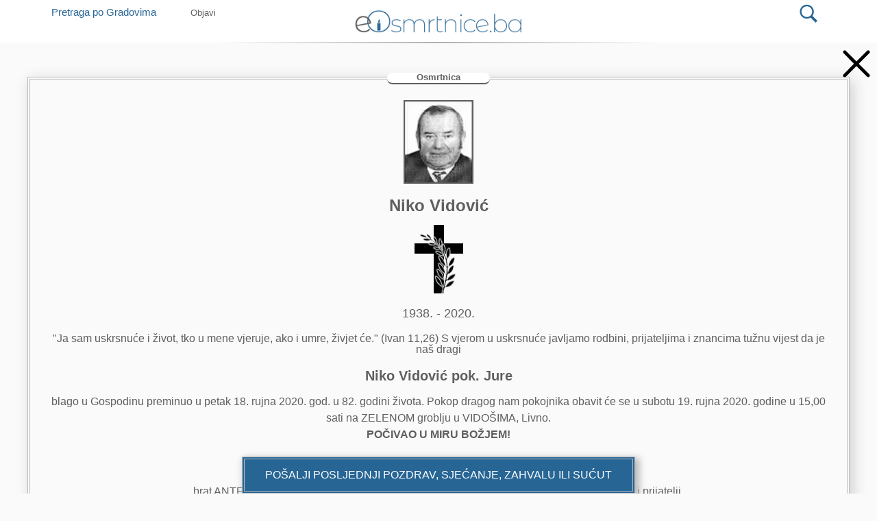

--- FILE ---
content_type: text/html; charset=UTF-8
request_url: https://eosmrtnice.ba/osmrtnica/niko-vidovic/
body_size: 87362
content:
<!doctype html>
<html lang="hr" prefix="og: http://ogp.me/ns#">
<head>
	<!-- Google Tag Manager -->
<script>(function(w,d,s,l,i){w[l]=w[l]||[];w[l].push({'gtm.start':
new Date().getTime(),event:'gtm.js'});var f=d.getElementsByTagName(s)[0],
j=d.createElement(s),dl=l!='dataLayer'?'&l='+l:'';j.async=true;j.src=
'https://www.googletagmanager.com/gtm.js?id='+i+dl;f.parentNode.insertBefore(j,f);
})(window,document,'script','dataLayer','GTM-WHRH7M3');
</script>
<!-- End Google Tag Manager -->
	<meta charset="UTF-8">
		<meta name="viewport" content="width=device-width, initial-scale=1">
	<meta http-equiv="Content-Security-Policy" content="upgrade-insecure-requests">
	<link rel="profile" href="https://gmpg.org/xfn/11">
	
<!-- Open Graph Meta Tags generated by Blog2Social 751 - https://www.blog2social.com -->
<meta property="og:title" content="Niko Vidović"/>
<meta property="og:description" content=""/>
<meta property="og:url" content="https://eosmrtnice.ba/osmrtnica/niko-vidovic/"/>
<meta property="og:image:alt" content="Niko Vidović"/>
<meta property="og:image" content="https://eosmrtnice.ba/wp-content/uploads/2020/09/niko_vidovic.jpg"/>
<meta property="og:image:width" content="125"/>
<meta property="og:image:height" content="150"/>
<meta property="og:image:type" content="image/jpeg"/>
<meta property="og:type" content="article"/>
<meta property="og:article:published_time" content="2020-09-18 10:33:34"/>
<meta property="og:article:modified_time" content="2021-08-19 21:52:33"/>
<!-- Open Graph Meta Tags generated by Blog2Social 751 - https://www.blog2social.com -->

<!-- Twitter Card generated by Blog2Social 751 - https://www.blog2social.com -->
<meta name="twitter:card" content="summary">
<meta name="twitter:title" content="Niko Vidović"/>
<meta name="twitter:description" content=""/>
<meta name="twitter:image" content="https://eosmrtnice.ba/wp-content/uploads/2020/09/niko_vidovic.jpg"/>
<meta name="twitter:image:alt" content="Niko Vidović"/>
<!-- Twitter Card generated by Blog2Social 751 - https://www.blog2social.com -->
<meta name="author" content="Dario Petrovic"/>

<!-- Search Engine Optimization by Rank Math PRO - https://s.rankmath.com/home -->
<title>Niko Vidović - eosmrtnice</title>
<meta name="robots" content="follow, index, max-snippet:-1, max-video-preview:-1, max-image-preview:large"/>
<link rel="canonical" href="https://eosmrtnice.ba/osmrtnica/niko-vidovic/" />
<meta property="og:locale" content="hr_HR">
<meta property="og:type" content="article">
<meta property="og:title" content="Niko Vidović - eosmrtnice">
<meta property="og:url" content="https://eosmrtnice.ba/osmrtnica/niko-vidovic/">
<meta property="og:site_name" content="eosmrtnice">
<meta property="og:updated_time" content="2021-08-19T21:52:33+02:00">
<meta name="twitter:card" content="summary_large_image">
<meta name="twitter:title" content="Niko Vidović - eosmrtnice">
<script type="application/ld+json" class="rank-math-schema-pro">{
    "@context": "https://schema.org",
    "@graph": [
        {
            "@type": [
                "Person",
                "Organization"
            ],
            "@id": "https://eosmrtnice.ba/#person",
            "name": "eosmrtnice",
            "logo": {
                "@type": "ImageObject",
                "url": false
            },
            "image": {
                "@type": "ImageObject",
                "url": false
            }
        },
        {
            "@type": "WebSite",
            "@id": "https://eosmrtnice.ba/#website",
            "url": "https://eosmrtnice.ba",
            "name": "eosmrtnice",
            "publisher": {
                "@id": "https://eosmrtnice.ba/#person"
            },
            "inLanguage": "hr",
            "potentialAction": {
                "@type": "SearchAction",
                "target": "https://eosmrtnice.ba/?s={search_term_string}",
                "query-input": "required name=search_term_string"
            }
        },
        {
            "@type": "ImageObject",
            "@id": "https://eosmrtnice.ba/osmrtnica/niko-vidovic/#primaryImage",
            "url": "https://eosmrtnice.ba/wp-content/uploads/2020/09/niko_vidovic.jpg",
            "width": 125,
            "height": 150
        },
        {
            "@type": "WebPage",
            "@id": "https://eosmrtnice.ba/osmrtnica/niko-vidovic/#webpage",
            "url": "https://eosmrtnice.ba/osmrtnica/niko-vidovic/",
            "name": "Niko Vidovi\u0107 - eosmrtnice",
            "datePublished": "2020-09-18T10:33:34+02:00",
            "dateModified": "2021-08-19T21:52:33+02:00",
            "isPartOf": {
                "@id": "https://eosmrtnice.ba/#website"
            },
            "primaryImageOfPage": {
                "@id": "https://eosmrtnice.ba/osmrtnica/niko-vidovic/#primaryImage"
            },
            "inLanguage": "hr"
        }
    ]
}</script>
<!-- /Rank Math WordPress SEO plugin -->

<link rel='stylesheet' id='litespeed-cache-dummy-css'  href='https://eosmrtnice.ba/wp-content/plugins/litespeed-cache/assets/css/litespeed-dummy.css' type='text/css' media='all' />
<link rel='stylesheet' id='hello-elementor-css'  href='https://eosmrtnice.ba/wp-content/themes/hello-elementor/style.min.css' type='text/css' media='all' />
<link rel='stylesheet' id='elementor-frontend-css'  href='https://eosmrtnice.ba/wp-content/plugins/elementor/assets/css/frontend.min.css' type='text/css' media='all' />
<style id='elementor-frontend-inline-css' type='text/css'>
.elementor-widget-heading .elementor-heading-title{color:#5F5F5F;font-family:"Helvetica", Helvetica;font-weight:600;}.elementor-widget-image .widget-image-caption{color:#7a7a7a;font-family:"Helvetica", Helvetica;font-weight:400;}.elementor-widget-text-editor{color:#7a7a7a;font-family:"Helvetica", Helvetica;font-weight:400;}.elementor-widget-text-editor.elementor-drop-cap-view-stacked .elementor-drop-cap{background-color:#5F5F5F;}.elementor-widget-text-editor.elementor-drop-cap-view-framed .elementor-drop-cap, .elementor-widget-text-editor.elementor-drop-cap-view-default .elementor-drop-cap{color:#5F5F5F;border-color:#5F5F5F;}.elementor-widget-button .elementor-button{font-family:"Helvetica", Helvetica;font-weight:500;background-color:#61ce70;}.elementor-widget-divider{--divider-border-color:#CC3366;}.elementor-widget-divider .elementor-divider__text{color:#CC3366;font-family:"Helvetica", Helvetica;font-weight:400;}.elementor-widget-divider.elementor-view-stacked .elementor-icon{background-color:#CC3366;}.elementor-widget-divider.elementor-view-framed .elementor-icon, .elementor-widget-divider.elementor-view-default .elementor-icon{color:#CC3366;border-color:#CC3366;}.elementor-widget-divider.elementor-view-framed .elementor-icon, .elementor-widget-divider.elementor-view-default .elementor-icon svg{fill:#CC3366;}.elementor-widget-image-box .elementor-image-box-content .elementor-image-box-title{color:#5F5F5F;font-family:"Helvetica", Helvetica;font-weight:600;}.elementor-widget-image-box .elementor-image-box-content .elementor-image-box-description{color:#7a7a7a;font-family:"Helvetica", Helvetica;font-weight:400;}.elementor-widget-icon.elementor-view-stacked .elementor-icon{background-color:#5F5F5F;}.elementor-widget-icon.elementor-view-framed .elementor-icon, .elementor-widget-icon.elementor-view-default .elementor-icon{color:#5F5F5F;border-color:#5F5F5F;}.elementor-widget-icon.elementor-view-framed .elementor-icon, .elementor-widget-icon.elementor-view-default .elementor-icon svg{fill:#5F5F5F;}.elementor-widget-icon-box.elementor-view-stacked .elementor-icon{background-color:#5F5F5F;}.elementor-widget-icon-box.elementor-view-framed .elementor-icon, .elementor-widget-icon-box.elementor-view-default .elementor-icon{fill:#5F5F5F;color:#5F5F5F;border-color:#5F5F5F;}.elementor-widget-icon-box .elementor-icon-box-content .elementor-icon-box-title{color:#5F5F5F;font-family:"Helvetica", Helvetica;font-weight:600;}.elementor-widget-icon-box .elementor-icon-box-content .elementor-icon-box-description{color:#7a7a7a;font-family:"Helvetica", Helvetica;font-weight:400;}.elementor-widget-star-rating .elementor-star-rating__title{color:#7a7a7a;font-family:"Helvetica", Helvetica;font-weight:400;}.elementor-widget-image-carousel .elementor-image-carousel-caption{font-family:"Helvetica", Helvetica;font-weight:500;}.elementor-widget-image-gallery .gallery-item .gallery-caption{font-family:"Helvetica", Helvetica;font-weight:500;}.elementor-widget-icon-list .elementor-icon-list-item:not(:last-child):after{border-color:#7a7a7a;}.elementor-widget-icon-list .elementor-icon-list-icon i{color:#5F5F5F;}.elementor-widget-icon-list .elementor-icon-list-icon svg{fill:#5F5F5F;}.elementor-widget-icon-list .elementor-icon-list-text{color:#CC3366;}.elementor-widget-icon-list .elementor-icon-list-item{font-family:"Helvetica", Helvetica;font-weight:400;}.elementor-widget-counter .elementor-counter-number-wrapper{color:#5F5F5F;font-family:"Helvetica", Helvetica;font-weight:600;}.elementor-widget-counter .elementor-counter-title{color:#CC3366;font-family:"Helvetica", Helvetica;font-weight:400;}.elementor-widget-progress .elementor-progress-wrapper .elementor-progress-bar{background-color:#5F5F5F;}.elementor-widget-progress .elementor-title{color:#5F5F5F;font-family:"Helvetica", Helvetica;font-weight:400;}.elementor-widget-testimonial .elementor-testimonial-content{color:#7a7a7a;font-family:"Helvetica", Helvetica;font-weight:400;}.elementor-widget-testimonial .elementor-testimonial-name{color:#5F5F5F;font-family:"Helvetica", Helvetica;font-weight:600;}.elementor-widget-testimonial .elementor-testimonial-job{color:#CC3366;font-family:"Helvetica", Helvetica;font-weight:400;}.elementor-widget-tabs .elementor-tab-title, .elementor-widget-tabs .elementor-tab-title a{color:#5F5F5F;}.elementor-widget-tabs .elementor-tab-title.elementor-active a{color:#61ce70;}.elementor-widget-tabs .elementor-tab-title{font-family:"Helvetica", Helvetica;font-weight:600;}.elementor-widget-tabs .elementor-tab-content{color:#7a7a7a;font-family:"Helvetica", Helvetica;font-weight:400;}.elementor-widget-accordion .elementor-accordion-icon, .elementor-widget-accordion .elementor-accordion-title{color:#5F5F5F;}.elementor-widget-accordion .elementor-active .elementor-accordion-icon, .elementor-widget-accordion .elementor-active .elementor-accordion-title{color:#61ce70;}.elementor-widget-accordion .elementor-accordion .elementor-accordion-title{font-family:"Helvetica", Helvetica;font-weight:600;}.elementor-widget-accordion .elementor-accordion .elementor-tab-content{color:#7a7a7a;font-family:"Helvetica", Helvetica;font-weight:400;}.elementor-widget-toggle .elementor-toggle-title, .elementor-widget-toggle .elementor-toggle-icon{color:#5F5F5F;}.elementor-widget-toggle .elementor-tab-title.elementor-active a, .elementor-widget-toggle .elementor-tab-title.elementor-active .elementor-toggle-icon{color:#61ce70;}.elementor-widget-toggle .elementor-toggle .elementor-toggle-title{font-family:"Helvetica", Helvetica;font-weight:600;}.elementor-widget-toggle .elementor-toggle .elementor-tab-content{color:#7a7a7a;font-family:"Helvetica", Helvetica;font-weight:400;}.elementor-widget-alert .elementor-alert-title{font-family:"Helvetica", Helvetica;font-weight:600;}.elementor-widget-alert .elementor-alert-description{font-family:"Helvetica", Helvetica;font-weight:400;}.elementor-widget-param-button a.elementor-button, .elementor-widget-param-button .elementor-button{font-family:"Helvetica", Helvetica;font-weight:500;background-color:#61ce70;}.elementor-widget-autostop-video .super-video-stopper{background-color:#5F5F5F;}.elementor-widget-autostop-video .elementor-heading-title{color:#5F5F5F;font-family:"Helvetica", Helvetica;font-weight:600;}.elementor-widget-autostop-video a.elementor-button, .elementor-widget-autostop-video .elementor-button{font-family:"Helvetica", Helvetica;font-weight:600;background-color:#61ce70;}.elementor-widget-autostop-video a.elementor-button:hover, .elementor-widget-autostop-video .elementor-button:hover, .elementor-widget-autostop-video a.elementor-button:focus, .elementor-widget-autostop-video .elementor-button:focus{font-family:"Helvetica", Helvetica;font-weight:600;}.elementor-widget-dyncontel-titleTaxonomy .dynamic-content-for-elementor-title{font-family:"Helvetica", Helvetica;font-weight:600;}.elementor-widget-dyncontel-dynamicusers .dce-users-filters .users-filters-item a{color:#5F5F5F;}.elementor-widget-dyncontel-dynamicusers .dce-users-filters .users-filters-item a:hover{color:#5F5F5F;}.elementor-widget-dyncontel-dynamicusers .dce-users-filters .users-filters-item.filter-active a{color:#5F5F5F;}.elementor-widget-dyncontel-dynamicusers .dce-users-filters .filters-divider{color:#5F5F5F;font-family:"Helvetica", Helvetica;font-weight:400;}.elementor-widget-single-posts-menu .dce-menu ul.first-level li{font-family:"Helvetica", Helvetica;font-weight:600;}.elementor-widget-single-posts-menu .dce-menu .dce-parent-title{font-family:"Helvetica", Helvetica;font-weight:600;}.elementor-widget-dce-views .elementor-pagination{font-family:"Helvetica", Helvetica;font-weight:400;}.elementor-widget-dyncontel-excerpt .dce-excerpt, .elementor-widget-dyncontel-excerpt .dce-excerpt a{color:#5F5F5F;}.elementor-widget-dyncontel-excerpt .dce-excerpt{font-family:"Helvetica", Helvetica;font-weight:600;}.elementor-widget-dyncontel-excerpt .dce-excerpt a:hover{color:#5F5F5F;}.elementor-widget-dce-meta .widget-image-caption{color:#7a7a7a;font-family:"Helvetica", Helvetica;font-weight:400;}.elementor-widget-dce-meta a.elementor-button, .elementor-widget-dce-meta .elementor-button{font-family:"Helvetica", Helvetica;font-weight:500;background-color:#61ce70;}.elementor-widget-theme-site-logo .widget-image-caption{color:#7a7a7a;font-family:"Helvetica", Helvetica;font-weight:400;}.elementor-widget-theme-site-title .elementor-heading-title{color:#5F5F5F;font-family:"Helvetica", Helvetica;font-weight:600;}.elementor-widget-theme-page-title .elementor-heading-title{color:#5F5F5F;font-family:"Helvetica", Helvetica;font-weight:600;}.elementor-widget-theme-post-title .elementor-heading-title{color:#5F5F5F;font-family:"Helvetica", Helvetica;font-weight:600;}.elementor-widget-theme-post-excerpt .elementor-widget-container{color:#7a7a7a;font-family:"Helvetica", Helvetica;font-weight:400;}.elementor-widget-theme-post-content{color:#7a7a7a;font-family:"Helvetica", Helvetica;font-weight:400;}.elementor-widget-theme-post-featured-image .widget-image-caption{color:#7a7a7a;font-family:"Helvetica", Helvetica;font-weight:400;}.elementor-widget-theme-archive-title .elementor-heading-title{color:#5F5F5F;font-family:"Helvetica", Helvetica;font-weight:600;}.elementor-widget-archive-posts .elementor-post__title, .elementor-widget-archive-posts .elementor-post__title a{color:#CC3366;font-family:"Helvetica", Helvetica;font-weight:600;}.elementor-widget-archive-posts .elementor-post__meta-data{font-family:"Helvetica", Helvetica;font-weight:400;}.elementor-widget-archive-posts .elementor-post__excerpt p{font-family:"Helvetica", Helvetica;font-weight:400;}.elementor-widget-archive-posts .elementor-post__read-more{color:#61ce70;font-family:"Helvetica", Helvetica;font-weight:500;}.elementor-widget-archive-posts .elementor-post__card .elementor-post__badge{background-color:#61ce70;font-family:"Helvetica", Helvetica;font-weight:500;}.elementor-widget-archive-posts .elementor-swiper-button.elementor-swiper-button-prev, .elementor-widget-archive-posts .elementor-swiper-button.elementor-swiper-button-next{background-color:#61ce70;}.elementor-widget-archive-posts .elementor-pagination{font-family:"Helvetica", Helvetica;font-weight:400;}.elementor-widget-archive-posts .elementor-posts-nothing-found{color:#7a7a7a;font-family:"Helvetica", Helvetica;font-weight:400;}.elementor-widget-posts .elementor-post__title, .elementor-widget-posts .elementor-post__title a{color:#CC3366;font-family:"Helvetica", Helvetica;font-weight:600;}.elementor-widget-posts .elementor-post__meta-data{font-family:"Helvetica", Helvetica;font-weight:400;}.elementor-widget-posts .elementor-post__excerpt p{font-family:"Helvetica", Helvetica;font-weight:400;}.elementor-widget-posts .elementor-post__read-more{color:#61ce70;font-family:"Helvetica", Helvetica;font-weight:500;}.elementor-widget-posts .elementor-post__card .elementor-post__badge{background-color:#61ce70;font-family:"Helvetica", Helvetica;font-weight:500;}.elementor-widget-posts .elementor-swiper-button.elementor-swiper-button-prev, .elementor-widget-posts .elementor-swiper-button.elementor-swiper-button-next{background-color:#61ce70;}.elementor-widget-posts .elementor-pagination{font-family:"Helvetica", Helvetica;font-weight:400;}.elementor-widget-portfolio a .elementor-portfolio-item__overlay{background-color:#61ce70;}.elementor-widget-portfolio .elementor-portfolio-item__title{font-family:"Helvetica", Helvetica;font-weight:600;}.elementor-widget-portfolio .elementor-portfolio__filter{color:#7a7a7a;font-family:"Helvetica", Helvetica;font-weight:600;}.elementor-widget-portfolio .elementor-portfolio__filter.elementor-active{color:#5F5F5F;}.elementor-widget-gallery .elementor-gallery-item__title{font-family:"Helvetica", Helvetica;font-weight:600;}.elementor-widget-gallery .elementor-gallery-item__description{font-family:"Helvetica", Helvetica;font-weight:400;}.elementor-widget-gallery{--galleries-title-color-normal:#5F5F5F;--galleries-title-color-hover:#CC3366;--galleries-pointer-bg-color-hover:#61ce70;--gallery-title-color-active:#CC3366;--galleries-pointer-bg-color-active:#61ce70;}.elementor-widget-gallery .elementor-gallery-title{font-family:"Helvetica", Helvetica;font-weight:600;}.elementor-widget-form .elementor-field-group > label, .elementor-widget-form .elementor-field-subgroup label{color:#7a7a7a;}.elementor-widget-form .elementor-field-group > label{font-family:"Helvetica", Helvetica;font-weight:400;}.elementor-widget-form .elementor-field-type-html{color:#7a7a7a;font-family:"Helvetica", Helvetica;font-weight:400;}.elementor-widget-form .elementor-field-group .elementor-field{color:#7a7a7a;}.elementor-widget-form .select2-container--default .select2-selection--single .select2-selection__rendered{color:#7a7a7a;font-family:"Helvetica", Helvetica;font-weight:400;}.elementor-widget-form ..select2-container--default .select2-selection--multiple .select2-selection__rendered{color:#7a7a7a;}.elementor-widget-form .elementor-field-group .elementor-field, .elementor-widget-form .elementor-field-subgroup label{font-family:"Helvetica", Helvetica;font-weight:400;}.elementor-widget-form .select2-container--default .select2-selection--single, .elementor-widget-form .select2-container--default .select2-selection--multiple{height:auto;}.elementor-widget-form .elementor-button{background-color:#61ce70;font-family:"Helvetica", Helvetica;font-weight:500;}.elementor-widget-form .elementor-message{font-family:"Helvetica", Helvetica;font-weight:400;}.elementor-widget-login .elementor-field-group > a{color:#7a7a7a;}.elementor-widget-login .elementor-field-group > a:hover{color:#61ce70;}.elementor-widget-login .elementor-form-fields-wrapper label{color:#7a7a7a;font-family:"Helvetica", Helvetica;font-weight:400;}.elementor-widget-login .elementor-field-group .elementor-field{color:#7a7a7a;}.elementor-widget-login .elementor-field-group .elementor-field, .elementor-widget-login .elementor-field-subgroup label{font-family:"Helvetica", Helvetica;font-weight:400;}.elementor-widget-login .elementor-button{font-family:"Helvetica", Helvetica;font-weight:500;background-color:#61ce70;}.elementor-widget-login .elementor-widget-container .elementor-login__logged-in-message{color:#7a7a7a;font-family:"Helvetica", Helvetica;font-weight:400;}.elementor-widget-slides .elementor-slide-heading{font-family:"Helvetica", Helvetica;font-weight:600;}.elementor-widget-slides .elementor-slide-description{font-family:"Helvetica", Helvetica;font-weight:400;}.elementor-widget-slides .elementor-slide-button{font-family:"Helvetica", Helvetica;font-weight:500;}.elementor-widget-nav-menu .elementor-nav-menu .elementor-item{font-family:"Helvetica", Helvetica;font-weight:600;}.elementor-widget-nav-menu .elementor-nav-menu--main .elementor-item{color:#7a7a7a;}.elementor-widget-nav-menu .elementor-nav-menu--main .elementor-item:hover,
					.elementor-widget-nav-menu .elementor-nav-menu--main .elementor-item.elementor-item-active,
					.elementor-widget-nav-menu .elementor-nav-menu--main .elementor-item.highlighted,
					.elementor-widget-nav-menu .elementor-nav-menu--main .elementor-item:focus{color:#61ce70;}.elementor-widget-nav-menu .elementor-nav-menu--main:not(.e--pointer-framed) .elementor-item:before,
					.elementor-widget-nav-menu .elementor-nav-menu--main:not(.e--pointer-framed) .elementor-item:after{background-color:#61ce70;}.elementor-widget-nav-menu .e--pointer-framed .elementor-item:before,
					.elementor-widget-nav-menu .e--pointer-framed .elementor-item:after{border-color:#61ce70;}.elementor-widget-nav-menu .elementor-nav-menu--dropdown .elementor-item, .elementor-widget-nav-menu .elementor-nav-menu--dropdown  .elementor-sub-item{font-family:"Helvetica", Helvetica;font-weight:500;}.elementor-widget-animated-headline .elementor-headline-dynamic-wrapper path{stroke:#61ce70;}.elementor-widget-animated-headline .elementor-headline-plain-text{color:#CC3366;}.elementor-widget-animated-headline .elementor-headline{font-family:"Helvetica", Helvetica;font-weight:600;}.elementor-widget-animated-headline .elementor-headline-dynamic-text{color:#CC3366;font-family:"Helvetica", Helvetica;font-weight:600;}.elementor-widget-price-list .elementor-price-list-header{color:#5F5F5F;font-family:"Helvetica", Helvetica;font-weight:600;}.elementor-widget-price-list .elementor-price-list-description{color:#7a7a7a;font-family:"Helvetica", Helvetica;font-weight:400;}.elementor-widget-price-list .elementor-price-list-separator{border-bottom-color:#CC3366;}.elementor-widget-price-table .elementor-price-table__header{background-color:#CC3366;}.elementor-widget-price-table .elementor-price-table__heading{font-family:"Helvetica", Helvetica;font-weight:600;}.elementor-widget-price-table .elementor-price-table__subheading{font-family:"Helvetica", Helvetica;font-weight:400;}.elementor-widget-price-table .elementor-price-table__price{font-family:"Helvetica", Helvetica;font-weight:600;}.elementor-widget-price-table .elementor-price-table__original-price{color:#CC3366;font-family:"Helvetica", Helvetica;font-weight:600;}.elementor-widget-price-table .elementor-price-table__period{color:#CC3366;font-family:"Helvetica", Helvetica;font-weight:400;}.elementor-widget-price-table .elementor-price-table__features-list{color:#7a7a7a;}.elementor-widget-price-table .elementor-price-table__features-list li{font-family:"Helvetica", Helvetica;font-weight:400;}.elementor-widget-price-table .elementor-price-table__features-list li:before{border-top-color:#7a7a7a;}.elementor-widget-price-table .elementor-price-table__button{font-family:"Helvetica", Helvetica;font-weight:500;background-color:#61ce70;}.elementor-widget-price-table .elementor-price-table__additional_info{color:#7a7a7a;font-family:"Helvetica", Helvetica;font-weight:400;}.elementor-widget-price-table .elementor-price-table__ribbon-inner{background-color:#61ce70;font-family:"Helvetica", Helvetica;font-weight:500;}.elementor-widget-flip-box .elementor-flip-box__front .elementor-flip-box__layer__title{font-family:"Helvetica", Helvetica;font-weight:600;}.elementor-widget-flip-box .elementor-flip-box__front .elementor-flip-box__layer__description{font-family:"Helvetica", Helvetica;font-weight:400;}.elementor-widget-flip-box .elementor-flip-box__back .elementor-flip-box__layer__title{font-family:"Helvetica", Helvetica;font-weight:600;}.elementor-widget-flip-box .elementor-flip-box__back .elementor-flip-box__layer__description{font-family:"Helvetica", Helvetica;font-weight:400;}.elementor-widget-flip-box .elementor-flip-box__button{font-family:"Helvetica", Helvetica;font-weight:500;}.elementor-widget-call-to-action .elementor-cta__title{font-family:"Helvetica", Helvetica;font-weight:600;}.elementor-widget-call-to-action .elementor-cta__description{font-family:"Helvetica", Helvetica;font-weight:400;}.elementor-widget-call-to-action .elementor-cta__button{font-family:"Helvetica", Helvetica;font-weight:500;}.elementor-widget-call-to-action .elementor-ribbon-inner{background-color:#61ce70;font-family:"Helvetica", Helvetica;font-weight:500;}.elementor-widget-media-carousel .elementor-carousel-image-overlay{font-family:"Helvetica", Helvetica;font-weight:500;}.elementor-widget-testimonial-carousel .elementor-testimonial__text{color:#7a7a7a;font-family:"Helvetica", Helvetica;font-weight:400;}.elementor-widget-testimonial-carousel .elementor-testimonial__name{color:#7a7a7a;font-family:"Helvetica", Helvetica;font-weight:600;}.elementor-widget-testimonial-carousel .elementor-testimonial__title{color:#5F5F5F;font-family:"Helvetica", Helvetica;font-weight:400;}.elementor-widget-reviews .elementor-testimonial__header, .elementor-widget-reviews .elementor-testimonial__name{font-family:"Helvetica", Helvetica;font-weight:600;}.elementor-widget-reviews .elementor-testimonial__text{font-family:"Helvetica", Helvetica;font-weight:400;}.elementor-widget-table-of-contents{--header-color:#CC3366;--item-text-color:#7a7a7a;--item-text-hover-color:#61ce70;--marker-color:#7a7a7a;}.elementor-widget-table-of-contents .elementor-toc__header, .elementor-widget-table-of-contents .elementor-toc__header-title{font-family:"Helvetica", Helvetica;font-weight:600;}.elementor-widget-table-of-contents .elementor-toc__list-item{font-family:"Helvetica", Helvetica;font-weight:400;}.elementor-widget-countdown .elementor-countdown-item{background-color:#5F5F5F;}.elementor-widget-countdown .elementor-countdown-digits{font-family:"Helvetica", Helvetica;font-weight:400;}.elementor-widget-countdown .elementor-countdown-label{font-family:"Helvetica", Helvetica;font-weight:400;}.elementor-widget-countdown .elementor-countdown-expire--message{color:#7a7a7a;font-family:"Helvetica", Helvetica;font-weight:400;}.elementor-widget-search-form input[type="search"].elementor-search-form__input{font-family:"Helvetica", Helvetica;font-weight:400;}.elementor-widget-search-form .elementor-search-form__input,
					.elementor-widget-search-form .elementor-search-form__icon,
					.elementor-widget-search-form .elementor-lightbox .dialog-lightbox-close-button,
					.elementor-widget-search-form .elementor-lightbox .dialog-lightbox-close-button:hover,
					.elementor-widget-search-form.elementor-search-form--skin-full_screen input[type="search"].elementor-search-form__input{color:#7a7a7a;}.elementor-widget-search-form .elementor-search-form__submit{font-family:"Helvetica", Helvetica;font-weight:400;background-color:#CC3366;}.elementor-widget-author-box .elementor-author-box__name{color:#CC3366;font-family:"Helvetica", Helvetica;font-weight:600;}.elementor-widget-author-box .elementor-author-box__bio{color:#7a7a7a;font-family:"Helvetica", Helvetica;font-weight:400;}.elementor-widget-author-box .elementor-author-box__button{color:#CC3366;border-color:#CC3366;font-family:"Helvetica", Helvetica;font-weight:500;}.elementor-widget-author-box .elementor-author-box__button:hover{border-color:#CC3366;color:#CC3366;}.elementor-widget-post-navigation span.post-navigation__prev--label{color:#7a7a7a;}.elementor-widget-post-navigation span.post-navigation__next--label{color:#7a7a7a;}.elementor-widget-post-navigation span.post-navigation__prev--label, .elementor-widget-post-navigation span.post-navigation__next--label{font-family:"Helvetica", Helvetica;font-weight:400;}.elementor-widget-post-navigation span.post-navigation__prev--title, .elementor-widget-post-navigation span.post-navigation__next--title{color:#CC3366;font-family:"Helvetica", Helvetica;font-weight:400;}.elementor-widget-post-info .elementor-icon-list-item:not(:last-child):after{border-color:#7a7a7a;}.elementor-widget-post-info .elementor-icon-list-icon i{color:#5F5F5F;}.elementor-widget-post-info .elementor-icon-list-icon svg{fill:#5F5F5F;}.elementor-widget-post-info .elementor-icon-list-text, .elementor-widget-post-info .elementor-icon-list-text a{color:#CC3366;}.elementor-widget-post-info .elementor-icon-list-item{font-family:"Helvetica", Helvetica;font-weight:400;}.elementor-widget-sitemap .elementor-sitemap-title{color:#5F5F5F;font-family:"Helvetica", Helvetica;font-weight:600;}.elementor-widget-sitemap .elementor-sitemap-item, .elementor-widget-sitemap span.elementor-sitemap-list, .elementor-widget-sitemap .elementor-sitemap-item a{color:#7a7a7a;font-family:"Helvetica", Helvetica;font-weight:400;}.elementor-widget-sitemap .elementor-sitemap-item{color:#7a7a7a;}.elementor-widget-breadcrumbs{font-family:"Helvetica", Helvetica;font-weight:400;}.elementor-widget-blockquote .elementor-blockquote__content{color:#7a7a7a;}.elementor-widget-blockquote .elementor-blockquote__author{color:#CC3366;}
.elementor-477 .elementor-element.elementor-element-615c0d6:not(.elementor-motion-effects-element-type-background), .elementor-477 .elementor-element.elementor-element-615c0d6 > .elementor-motion-effects-container > .elementor-motion-effects-layer{background-color:transparent;background-image:linear-gradient(90deg, #2B9DF0 0%, #4C67FE 100%);}.elementor-477 .elementor-element.elementor-element-615c0d6{box-shadow:0px 10px 29px -10px rgba(30, 30, 30, 0.43);transition:background 0.3s, border 0.3s, border-radius 0.3s, box-shadow 0.3s;margin-top:0px;margin-bottom:7px;}.elementor-477 .elementor-element.elementor-element-615c0d6 > .elementor-background-overlay{transition:background 0.3s, border-radius 0.3s, opacity 0.3s;}.elementor-477 .elementor-element.elementor-element-c7085ad > .elementor-element-populated{margin:0px 0px 0px 0px;}.elementor-477 .elementor-element.elementor-element-ea9baec .elementor-heading-title{color:#FFFFFF;}.elementor-477 .elementor-element.elementor-element-59e1347.elementor-column > .elementor-column-wrap > .elementor-widget-wrap{justify-content:flex-end;}.elementor-477 .elementor-element.elementor-element-59e1347 > .elementor-element-populated{padding:0px 0px 0px 0px;}.elementor-477 .elementor-element.elementor-element-82f6d90 .elementor-button .elementor-align-icon-right{margin-left:5px;}.elementor-477 .elementor-element.elementor-element-82f6d90 .elementor-button .elementor-align-icon-left{margin-right:5px;}.elementor-477 .elementor-element.elementor-element-82f6d90 .elementor-button{font-weight:500;fill:#4C67FE;color:#4C67FE;background-color:#FFFFFF;border-radius:20px 20px 20px 20px;}.elementor-477 .elementor-element.elementor-element-a8ba69c:not(.elementor-motion-effects-element-type-background), .elementor-477 .elementor-element.elementor-element-a8ba69c > .elementor-motion-effects-container > .elementor-motion-effects-layer{background-color:#FFFFFF;}.elementor-477 .elementor-element.elementor-element-a8ba69c{transition:background 0.3s, border 0.3s, border-radius 0.3s, box-shadow 0.3s;margin-top:0px;margin-bottom:7px;}.elementor-477 .elementor-element.elementor-element-a8ba69c > .elementor-background-overlay{transition:background 0.3s, border-radius 0.3s, opacity 0.3s;}.elementor-477 .elementor-element.elementor-element-c399f86 > .elementor-element-populated{padding:0px 0px 0px 0px;}.elementor-477 .elementor-element.elementor-element-57cd1a7 > .elementor-widget-container{margin:0px 0px 0px 0px;}.elementor-477 .elementor-element.elementor-element-57cd1a7{z-index:999;width:auto;max-width:auto;align-self:center;}.elementor-477 .elementor-element.elementor-element-5b25519 .elementor-button{fill:#5F5F5F;color:#5F5F5F;background-color:rgba(0, 0, 0, 0);}.elementor-477 .elementor-element.elementor-element-5b25519 .elementor-button:hover, .elementor-477 .elementor-element.elementor-element-5b25519 .elementor-button:focus{color:#276595;background-color:rgba(2, 1, 1, 0);}.elementor-477 .elementor-element.elementor-element-5b25519 .elementor-button:hover svg, .elementor-477 .elementor-element.elementor-element-5b25519 .elementor-button:focus svg{fill:#276595;}.elementor-477 .elementor-element.elementor-element-5b25519 > .elementor-widget-container{margin:-8px -20px -10px -10px;padding:0px 0px 0px 0px;}.elementor-477 .elementor-element.elementor-element-5b25519{width:auto;max-width:auto;}.elementor-477 .elementor-element.elementor-element-8c72810 > .elementor-element-populated{margin:0px 0px 0px 0px;}.elementor-477 .elementor-element.elementor-element-30319bc{text-align:center;}.elementor-477 .elementor-element.elementor-element-30319bc .elementor-image img{max-width:19vw;transition-duration:0.5s;}.elementor-477 .elementor-element.elementor-element-30319bc > .elementor-widget-container{margin:0px 0px 0px 0px;padding:0px 0px 0px 0px;}.elementor-477 .elementor-element.elementor-element-15e2635.elementor-column > .elementor-column-wrap > .elementor-widget-wrap{justify-content:flex-end;}.elementor-477 .elementor-element.elementor-element-15e2635 > .elementor-element-populated{padding:0px 0px 0px 0px;}.elementor-477 .elementor-element.elementor-element-bc74bd3 .elementor-icon-wrapper{text-align:right;}.elementor-477 .elementor-element.elementor-element-bc74bd3.elementor-view-stacked .elementor-icon{background-color:#276595;}.elementor-477 .elementor-element.elementor-element-bc74bd3.elementor-view-framed .elementor-icon, .elementor-477 .elementor-element.elementor-element-bc74bd3.elementor-view-default .elementor-icon{color:#276595;border-color:#276595;}.elementor-477 .elementor-element.elementor-element-bc74bd3.elementor-view-framed .elementor-icon, .elementor-477 .elementor-element.elementor-element-bc74bd3.elementor-view-default .elementor-icon svg{fill:#276595;}.elementor-477 .elementor-element.elementor-element-bc74bd3 .elementor-icon{font-size:30px;}.elementor-477 .elementor-element.elementor-element-bc74bd3 .elementor-icon i, .elementor-477 .elementor-element.elementor-element-bc74bd3 .elementor-icon svg{transform:rotate(0deg);}.elementor-477 .elementor-element.elementor-element-bc74bd3 > .elementor-widget-container{padding:5px 15px 0px 0px;}.elementor-477 .elementor-element.elementor-element-bc74bd3{width:auto;max-width:auto;}@media(max-width:1024px){.elementor-477 .elementor-element.elementor-element-30319bc .elementor-image img{width:100%;max-width:100%;}}@media(max-width:767px){.elementor-477 .elementor-element.elementor-element-615c0d6{margin-top:0px;margin-bottom:0px;}.elementor-477 .elementor-element.elementor-element-c7085ad{width:75%;}.elementor-477 .elementor-element.elementor-element-ea9baec .elementor-heading-title{font-size:17px;}.elementor-477 .elementor-element.elementor-element-ea9baec > .elementor-widget-container{padding:10px 0px 10px 0px;}.elementor-477 .elementor-element.elementor-element-59e1347{width:25%;}.elementor-bc-flex-widget .elementor-477 .elementor-element.elementor-element-59e1347.elementor-column .elementor-column-wrap{align-items:center;}.elementor-477 .elementor-element.elementor-element-59e1347.elementor-column.elementor-element[data-element_type="column"] > .elementor-column-wrap.elementor-element-populated > .elementor-widget-wrap{align-content:center;align-items:center;}.elementor-477 .elementor-element.elementor-element-59e1347.elementor-column > .elementor-column-wrap > .elementor-widget-wrap{justify-content:center;}.elementor-477 .elementor-element.elementor-element-59e1347 > .elementor-element-populated{padding:0px 0px 0px 0px;}.elementor-477 .elementor-element.elementor-element-82f6d90 .elementor-button{font-size:18px;letter-spacing:1.1px;padding:8px 15px 5px 15px;}.elementor-477 .elementor-element.elementor-element-82f6d90 > .elementor-widget-container{margin:0px 0px 0px 0px;padding:10px 10px 10px 0px;}.elementor-477 .elementor-element.elementor-element-a8ba69c{margin-top:-55px;margin-bottom:0px;}.elementor-477 .elementor-element.elementor-element-c399f86{width:100%;}.elementor-477 .elementor-element.elementor-element-c399f86.elementor-column > .elementor-column-wrap > .elementor-widget-wrap{justify-content:center;}.elementor-477 .elementor-element.elementor-element-57cd1a7 > .elementor-widget-container{margin:0px -12px 0px 0px;padding:0px 0px 0px 0px;}.elementor-477 .elementor-element.elementor-element-57cd1a7{width:auto;max-width:auto;align-self:center;}.elementor-477 .elementor-element.elementor-element-5b25519 > .elementor-widget-container{margin:0px -40px 0px -20px;padding:2px 0px 0px 0px;}.elementor-477 .elementor-element.elementor-element-30319bc{text-align:center;}.elementor-477 .elementor-element.elementor-element-30319bc .elementor-image img{width:75%;max-width:75%;}.elementor-477 .elementor-element.elementor-element-30319bc > .elementor-widget-container{margin:-16px 0px 0px 0px;padding:0px 0px 0px 0px;}.elementor-477 .elementor-element.elementor-element-15e2635.elementor-column > .elementor-column-wrap > .elementor-widget-wrap{justify-content:center;}.elementor-477 .elementor-element.elementor-element-15e2635 > .elementor-element-populated{padding:0px 0px 5px 0px;}.elementor-477 .elementor-element.elementor-element-bc74bd3 > .elementor-widget-container{margin:0px 0px 0px 0px;padding:0px 0px 10px 0px;}.elementor-477 .elementor-element.elementor-element-bc74bd3{width:auto;max-width:auto;align-self:center;}}/* Start custom CSS for section, class: .elementor-element-615c0d6 *//* Fade In Option */

.header-2 {
 opacity: 0;
 -moz-transition: opacity .25s ease-out!important;
  -webkit-transition: opacity .25s ease-out!important;
  transition: opacity .25s ease-out!important;
}


.elementor-sticky--effects.header-2  {
 opacity: 1!important;
}

/* End Of Fade In Option *//* End custom CSS */
/* Start custom CSS for button, class: .elementor-element-5b25519 */.headerinformacije a{
    color: #5f5f5f;
    font-family: helvetica!important;
    font-size: 13px!important;
    font-weight: normal!important;
}/* End custom CSS */
/* Start custom CSS for column, class: .elementor-element-c399f86 */.text_gore_lijevo a:hover {
       
}/* End custom CSS */
/* Start custom CSS for icon, class: .elementor-element-bc74bd3 */.bdt-padding-small{
    margin-left: -16px;
    margin-top: 2px;
   
}/* End custom CSS */
/* Start custom CSS for section, class: .elementor-element-a8ba69c */.header{
    background-color: white;
    width: 1200px:
    
}
.elementor-477 .elementor-element.elementor-element-a8ba69c.elementor-sticky--effects{
   background-color:white!important;
   height: 55px;
    text-align:center;
  padding-bottom:5px;
  background: /* gradient can be an image */
    linear-gradient(
      to left, 
      rgba(250, 250, 250, 1) 25%,
      rgba(95, 95, 95, 1) 50%,
      rgba(95, 95, 95, 1) 50%,
      rgba(250, 250, 250, 1) 75%
    )
    left 
    bottom
    #777    
    no-repeat; 
  background-size:100% 1px ;/* if linear-gradient, we need to resize it */
  
  
}
.elementor-477 .elementor-element.elementor-element-a8ba69c{
   transition: background-color 4s ease ;
}
.elementor-477 .elementor-element.elementor-element-a8ba69c .oldlogo
{
    visibility:visible;
}

.elementor-477 .elementor-element.elementor-element-a8ba69c.elementor-sticky--effects .oldlogo img{
   width: 80%;
  height: auto;
  margin-top: -2px;
}
/*.elementor-477 .elementor-element.elementor-element-a8ba69c.elementor-sticky--effects .oldlogo{
  
}*/

.elementor-477 .elementor-element.elementor-element-a8ba69c .sexy_line
{
    visibility:hidden;
}
.elementor-477 .elementor-element.elementor-element-a8ba69c.header{
    

}
/*.elementor-477 .elementor-element.elementor-element-a8ba69c.elementor-sticky--effects .sexy_line{
   visibility: visible;
   margin-top: -15px;
}*//* End custom CSS */
.elementor-916 .elementor-element.elementor-element-44b6628{padding:40px 0px 0px 0px;}.elementor-916 .elementor-element.elementor-element-36e2c6c.elementor-column > .elementor-column-wrap > .elementor-widget-wrap{justify-content:center;}.elementor-916 .elementor-element.elementor-element-27d1a3d{text-align:center;}.elementor-916 .elementor-element.elementor-element-27d1a3d > .elementor-widget-container{padding:0px 0px 8px 0px;}.elementor-916 .elementor-element.elementor-element-d7a6a79{text-align:center;}.elementor-916 .elementor-element.elementor-element-d7a6a79 > .elementor-widget-container{padding:5px 0px 0px 0px;}.elementor-916 .elementor-element.elementor-element-dd0f629{text-align:center;}.elementor-916 .elementor-element.elementor-element-dd0f629 > .elementor-widget-container{padding:5px 0px 0px 0px;}.elementor-916 .elementor-element.elementor-element-d247b4a{text-align:center;}.elementor-916 .elementor-element.elementor-element-d247b4a > .elementor-widget-container{padding:5px 0px 0px 0px;}.elementor-916 .elementor-element.elementor-element-c114a56.elementor-column > .elementor-column-wrap > .elementor-widget-wrap{justify-content:center;}.elementor-916 .elementor-element.elementor-element-f142122{text-align:center;}.elementor-916 .elementor-element.elementor-element-f142122 > .elementor-widget-container{padding:0px 0px 8px 0px;}.elementor-916 .elementor-element.elementor-element-3865d8f a{color:#5F5F5F;}.elementor-916 .elementor-element.elementor-element-3865d8f a:hover{color:#5F5F5F;}.elementor-916 .elementor-element.elementor-element-3865d8f{margin-top:-20px;margin-bottom:0px;}.elementor-916 .elementor-element.elementor-element-8112176.elementor-column > .elementor-column-wrap > .elementor-widget-wrap{justify-content:center;}.elementor-916 .elementor-element.elementor-element-ec23c92 .elementor-text-editor{text-align:center;}.elementor-916 .elementor-element.elementor-element-ec23c92 > .elementor-widget-container{margin:0px 0px 0px 0px;padding:0px 0px 0px 0px;}.elementor-916 .elementor-element.elementor-element-c993ef2 .elementor-text-editor{text-align:center;}.elementor-916 .elementor-element.elementor-element-c993ef2 > .elementor-widget-container{margin:0px 0px 0px 0px;padding:0px 0px 0px 0px;}.elementor-916 .elementor-element.elementor-element-43e09c4 .elementor-text-editor{text-align:center;}.elementor-916 .elementor-element.elementor-element-43e09c4 > .elementor-widget-container{margin:0px 0px 0px 0px;padding:0px 0px 0px 0px;}.elementor-916 .elementor-element.elementor-element-7db6358 .elementor-text-editor{text-align:center;}.elementor-916 .elementor-element.elementor-element-7db6358 > .elementor-widget-container{margin:0px 0px 0px 0px;padding:0px 0px 0px 0px;}.elementor-916 .elementor-element.elementor-element-b23ff0c .elementor-text-editor{text-align:center;}.elementor-916 .elementor-element.elementor-element-b23ff0c > .elementor-widget-container{margin:0px 0px 0px 0px;padding:0px 0px 0px 0px;}.elementor-916 .elementor-element.elementor-element-7e43933{margin-top:-20px;margin-bottom:0px;}.elementor-bc-flex-widget .elementor-916 .elementor-element.elementor-element-044f585.elementor-column .elementor-column-wrap{align-items:center;}.elementor-916 .elementor-element.elementor-element-044f585.elementor-column.elementor-element[data-element_type="column"] > .elementor-column-wrap.elementor-element-populated > .elementor-widget-wrap{align-content:center;align-items:center;}.elementor-916 .elementor-element.elementor-element-c9ee26d .elementor-button{fill:#5F5F5F;color:#5F5F5F;background-color:rgba(0, 0, 0, 0);}.elementor-916 .elementor-element.elementor-element-c9ee26d > .elementor-widget-container{margin:0px 0px 0px 0px;padding:0px 0px 0px 0px;}.elementor-916 .elementor-element.elementor-element-aa8cc7c{margin-top:-20px;margin-bottom:0px;}.elementor-bc-flex-widget .elementor-916 .elementor-element.elementor-element-720abe0.elementor-column .elementor-column-wrap{align-items:center;}.elementor-916 .elementor-element.elementor-element-720abe0.elementor-column.elementor-element[data-element_type="column"] > .elementor-column-wrap.elementor-element-populated > .elementor-widget-wrap{align-content:center;align-items:center;}.elementor-916 .elementor-element.elementor-element-67e5d97 .elementor-button{fill:#5F5F5F;color:#5F5F5F;background-color:rgba(0, 0, 0, 0);}.elementor-916 .elementor-element.elementor-element-67e5d97 > .elementor-widget-container{margin:0px 0px 0px 0px;padding:0px 0px 0px 0px;}.elementor-916 .elementor-element.elementor-element-3c8180a.elementor-column > .elementor-column-wrap > .elementor-widget-wrap{justify-content:center;}.elementor-916 .elementor-element.elementor-element-0a6e4ad{text-align:center;}.elementor-916 .elementor-element.elementor-element-0a6e4ad > .elementor-widget-container{padding:0px 0px 8px 0px;}.elementor-916 .elementor-element.elementor-element-f12936f{text-align:center;}.elementor-916 .elementor-element.elementor-element-f12936f > .elementor-widget-container{padding:5px 0px 0px 0px;}.elementor-916 .elementor-element.elementor-element-ca2eb43{padding:0px 0px 100px 0px;}.elementor-916 .elementor-element.elementor-element-6c0c4f4{text-align:center;}.elementor-916 .elementor-element.elementor-element-6c0c4f4 > .elementor-widget-container{padding:5px 0px 0px 0px;}.elementor-916 .elementor-element.elementor-element-bcd33c2{text-align:center;}.elementor-916 .elementor-element.elementor-element-bcd33c2 > .elementor-widget-container{padding:5px 0px 0px 0px;}.elementor-916:not(.elementor-motion-effects-element-type-background), .elementor-916 > .elementor-motion-effects-container > .elementor-motion-effects-layer{background-color:#FFFFFF;}@media(max-width:767px){.elementor-916 .elementor-element.elementor-element-3865d8f{margin-top:0px;margin-bottom:0px;}.elementor-916 .elementor-element.elementor-element-7e43933{margin-top:0px;margin-bottom:0px;}.elementor-916 .elementor-element.elementor-element-aa8cc7c{margin-top:0px;margin-bottom:0px;}.elementor-916 .elementor-element.elementor-element-6c0c4f4{text-align:center;}}@media(min-width:768px){.elementor-916 .elementor-element.elementor-element-36e2c6c{width:29.956%;}.elementor-916 .elementor-element.elementor-element-c114a56{width:39.378%;}.elementor-916 .elementor-element.elementor-element-3c8180a{width:29.998%;}}/* Start custom CSS for heading, class: .elementor-element-27d1a3d */.footernaslov p{
    color: #5f5f5f!important;
    font-family: helvetica!important;
    font-size: 18px!important;
    font-weight: bold!important;
}/* End custom CSS */
/* Start custom CSS for heading, class: .elementor-element-d7a6a79 */.footerpodnaslov p{
    color: #5f5f5f!important;
    font-family: helvetica!important;
    font-size: 14px!important;
    font-weight: normal!important;
}/* End custom CSS */
/* Start custom CSS for heading, class: .elementor-element-dd0f629 */.footerpodnaslov p{
    color: #5f5f5f!important;
    font-family: helvetica!important;
    font-size: 14px!important;
    font-weight: normal!important;
}/* End custom CSS */
/* Start custom CSS for heading, class: .elementor-element-d247b4a */.footerpodnaslov p{
    color: #5f5f5f!important;
    font-family: helvetica!important;
    font-size: 14px!important;
    font-weight: normal!important;
}/* End custom CSS */
/* Start custom CSS for heading, class: .elementor-element-f142122 */.footernaslov p{
    color: #5f5f5f!important;
    font-family: helvetica!important;
    font-size: 18px!important;
    font-weight: bold!important;
}/* End custom CSS */
/* Start custom CSS for text-editor, class: .elementor-element-ec23c92 */.footerpodnaslov p{
    color: #5f5f5f!important;
    font-family: helvetica!important;
    font-size: 14px!important;
    font-weight: normal!important;
}/* End custom CSS */
/* Start custom CSS for text-editor, class: .elementor-element-c993ef2 */.footerpodnaslov p{
    color: #5f5f5f!important;
    font-family: helvetica!important;
    font-size: 14px!important;
    font-weight: normal!important;
}/* End custom CSS */
/* Start custom CSS for text-editor, class: .elementor-element-43e09c4 */.footerpodnaslov p{
    color: #5f5f5f!important;
    font-family: helvetica!important;
    font-size: 14px!important;
    font-weight: normal!important;
}/* End custom CSS */
/* Start custom CSS for text-editor, class: .elementor-element-7db6358 */.footerpodnaslov p{
    color: #5f5f5f!important;
    font-family: helvetica!important;
    font-size: 14px!important;
    font-weight: normal!important;
}/* End custom CSS */
/* Start custom CSS for text-editor, class: .elementor-element-b23ff0c */.footerpodnaslov p{
    color: #5f5f5f!important;
    font-family: helvetica!important;
    font-size: 14px!important;
    font-weight: normal!important;
}/* End custom CSS */
/* Start custom CSS for button, class: .elementor-element-c9ee26d */.footerpodnaslov p{
    color: #5f5f5f!important;
    font-family: helvetica!important;
    font-size: 14px!important;
    font-weight: normal!important;
}/* End custom CSS */
/* Start custom CSS for button, class: .elementor-element-67e5d97 */.footerpodnaslov p{
    color: #5f5f5f!important;
    font-family: helvetica!important;
    font-size: 14px!important;
    font-weight: normal!important;
}/* End custom CSS */
/* Start custom CSS for heading, class: .elementor-element-0a6e4ad */.footernaslov p{
    color: #5f5f5f!important;
    font-family: helvetica!important;
    font-size: 18px!important;
    font-weight: bold!important;
}/* End custom CSS */
/* Start custom CSS for heading, class: .elementor-element-f12936f */.footerpodnaslov p{
    color: #5f5f5f!important;
    font-family: helvetica!important;
    font-size: 14px!important;
    font-weight: normal!important;
}/* End custom CSS */
/* Start custom CSS for heading, class: .elementor-element-6c0c4f4 */.copyright p{
    color: #5f5f5f!important;
    font-family: helvetica!important;
    font-size: 14px!important;
    font-weight: normal!important;
}/* End custom CSS */
/* Start custom CSS for heading, class: .elementor-element-bcd33c2 */.copyright p{
    color: #5f5f5f!important;
    font-family: helvetica!important;
    font-size: 14px!important;
    font-weight: normal!important;
}/* End custom CSS */
.elementor-192 .elementor-element.elementor-element-21b6004{margin-top:-7px;margin-bottom:0px;}.elementor-192 .elementor-element.elementor-element-e22b0ec > .elementor-container{max-width:1350px;}.elementor-192 .elementor-element.elementor-element-e22b0ec{padding:0px 0px 0px 0px;}.elementor-192 .elementor-element.elementor-element-1ced0d1{width:auto;max-width:auto;top:0px;}body:not(.rtl) .elementor-192 .elementor-element.elementor-element-1ced0d1{right:0px;}body.rtl .elementor-192 .elementor-element.elementor-element-1ced0d1{left:0px;}.elementor-192 .elementor-element.elementor-element-9662540 > .elementor-container{max-width:150px;}.elementor-192 .elementor-element.elementor-element-9662540{margin-top:3px;margin-bottom:0px;padding:0px 0px 0px 0px;}.elementor-192 .elementor-element.elementor-element-46bd3fc > .elementor-element-populated{margin:0px 0px 0px 0px;padding:0px 0px 0px 0px;}.elementor-192 .elementor-element.elementor-element-724af05{text-align:center;}.elementor-192 .elementor-element.elementor-element-724af05 > .elementor-widget-container{margin:0px 0px 0px 0px;padding:0px 0px 2px 0px;}.elementor-192 .elementor-element.elementor-element-21c0a5e > .elementor-container{max-width:1200px;}.elementor-192 .elementor-element.elementor-element-21c0a5e:not(.elementor-motion-effects-element-type-background), .elementor-192 .elementor-element.elementor-element-21c0a5e > .elementor-motion-effects-container > .elementor-motion-effects-layer{background-color:#FAFAFA;}.elementor-192 .elementor-element.elementor-element-21c0a5e{transition:background 0.3s, border 0.3s, border-radius 0.3s, box-shadow 0.3s;margin-top:0px;margin-bottom:40px;padding:0px 0px 0px 0px;}.elementor-192 .elementor-element.elementor-element-21c0a5e > .elementor-background-overlay{transition:background 0.3s, border-radius 0.3s, opacity 0.3s;}.elementor-192 .elementor-element.elementor-element-1aebfdf > .elementor-element-populated{transition:background 0.3s, border 0.3s, border-radius 0.3s, box-shadow 0.3s;margin:0px 0px 0px 0px;}.elementor-192 .elementor-element.elementor-element-1aebfdf > .elementor-element-populated > .elementor-background-overlay{transition:background 0.3s, border-radius 0.3s, opacity 0.3s;}.elementor-192 .elementor-element.elementor-element-09165fd{text-align:center;}.elementor-192 .elementor-element.elementor-element-09165fd > .elementor-widget-container{margin:0px 0px -4px 0px;}.elementor-192 .elementor-element.elementor-element-76900d3{text-align:center;}.elementor-192 .elementor-element.elementor-element-8591ac9{text-align:center;}.elementor-192 .elementor-element.elementor-element-8591ac9 > .elementor-widget-container{margin:0px 0px 0px 0px;padding:0px 0px 0px 0px;}.elementor-192 .elementor-element.elementor-element-1a3bd33{text-align:center;}.elementor-192 .elementor-element.elementor-element-1a3bd33 > .elementor-widget-container{padding:0px 0px 0px 0px;}.elementor-192 .elementor-element.elementor-element-3116f01{text-align:center;}.elementor-192 .elementor-element.elementor-element-3116f01 > .elementor-widget-container{margin:0px 0px -4px 0px;}.elementor-192 .elementor-element.elementor-element-6661d11{text-align:center;}.elementor-192 .elementor-element.elementor-element-6661d11 > .elementor-widget-container{padding:0px 0px 0px 0px;}.elementor-192 .elementor-element.elementor-element-96c361a{text-align:center;}.elementor-192 .elementor-element.elementor-element-96c361a > .elementor-widget-container{padding:0px 0px 0px 0px;}.elementor-192 .elementor-element.elementor-element-dd8ff4b{margin-top:0px;margin-bottom:15px;}.elementor-192 .elementor-element.elementor-element-a48cc61{text-align:center;width:auto;max-width:auto;top:0px;}.elementor-192 .elementor-element.elementor-element-a48cc61 .elementor-heading-title{color:#5F5F5F;font-family:"Helvetica", Helvetica;font-size:14px;font-weight:400;}body:not(.rtl) .elementor-192 .elementor-element.elementor-element-a48cc61{left:51px;}body.rtl .elementor-192 .elementor-element.elementor-element-a48cc61{right:51px;}.elementor-bc-flex-widget .elementor-192 .elementor-element.elementor-element-9ef1395.elementor-column .elementor-column-wrap{align-items:center;}.elementor-192 .elementor-element.elementor-element-9ef1395.elementor-column.elementor-element[data-element_type="column"] > .elementor-column-wrap.elementor-element-populated > .elementor-widget-wrap{align-content:center;align-items:center;}.elementor-192 .elementor-element.elementor-element-9ef1395.elementor-column > .elementor-column-wrap > .elementor-widget-wrap{justify-content:center;}.elementor-192 .elementor-element.elementor-element-9ef1395 > .elementor-element-populated{margin:0px 0px 0px 0px;padding:0px 0px 0px 0px;}.elementor-192 .elementor-element.elementor-element-62469a3{width:auto;max-width:auto;align-self:center;}.elementor-192 .elementor-element.elementor-element-f273e1d.elementor-column > .elementor-column-wrap > .elementor-widget-wrap{justify-content:center;}.elementor-192 .elementor-element.elementor-element-001dbdd{text-align:center;width:auto;max-width:auto;align-self:flex-start;}.elementor-192 .elementor-element.elementor-element-001dbdd .elementor-heading-title{font-family:"Helvetica", Helvetica;font-size:14px;font-weight:400;}.elementor-192 .elementor-element.elementor-element-001dbdd > .elementor-widget-container{margin:0px 0px 0px 0px;}.elementor-192 .elementor-element.elementor-element-2a079e8 .elementor-icon-wrapper{text-align:center;}.elementor-192 .elementor-element.elementor-element-2a079e8 .elementor-icon i, .elementor-192 .elementor-element.elementor-element-2a079e8 .elementor-icon svg{transform:rotate(0deg);}.elementor-192 .elementor-element.elementor-element-c3cf4c2{margin-top:-10px;margin-bottom:0px;}.elementor-192 .elementor-element.elementor-element-da47b7d{text-align:center;}.elementor-192 .elementor-element.elementor-element-da47b7d > .elementor-widget-container{margin:-30px 0px 0px 0px;}.elementor-192 .elementor-element.elementor-element-2410090{text-align:center;}.elementor-192 .elementor-element.elementor-element-2410090 > .elementor-widget-container{margin:-30px 0px 0px 0px;}.elementor-192 .elementor-element.elementor-element-a9f9c3d{margin-top:-10px;margin-bottom:0px;padding:0px 0px 10px 0px;}.elementor-192 .elementor-element.elementor-element-3dca0ef .elementor-button{fill:#FFFFFF;color:#FFFFFF;background-color:#276595;border-style:double;border-width:4px 4px 4px 4px;border-color:#BDBDBD;border-radius:0px 0px 0px 0px;box-shadow:4px 4px 10px 2px #B7B7B7;}.elementor-192 .elementor-element.elementor-element-3dca0ef .elementor-button:hover, .elementor-192 .elementor-element.elementor-element-3dca0ef .elementor-button:focus{background-color:#276595;border-color:#5F5F5F;}body.elementor-page-192:not(.elementor-motion-effects-element-type-background), body.elementor-page-192 > .elementor-motion-effects-container > .elementor-motion-effects-layer{background-color:#FAFAFA;}@media(min-width:768px){.elementor-192 .elementor-element.elementor-element-46bd3fc{width:100%;}.elementor-192 .elementor-element.elementor-element-1aebfdf{width:100%;}.elementor-192 .elementor-element.elementor-element-c74c796{width:20%;}.elementor-192 .elementor-element.elementor-element-9ef1395{width:59.333%;}.elementor-192 .elementor-element.elementor-element-f273e1d{width:20%;}}@media(max-width:767px){.elementor-192 .elementor-element.elementor-element-21b6004{margin-top:0px;margin-bottom:0px;}.elementor-192 .elementor-element.elementor-element-21c0a5e{margin-top:0px;margin-bottom:0px;padding:0px 10px 0px 10px;}.elementor-192 .elementor-element.elementor-element-1aebfdf > .elementor-element-populated{margin:0px 0px 0px 0px;padding:0px 0px 0px 0px;}.elementor-192 .elementor-element.elementor-element-f273e1d > .elementor-element-populated{margin:10px 0px 0px 0px;padding:15px 0px 0px 0px;}.elementor-192 .elementor-element.elementor-element-001dbdd{text-align:center;}.elementor-192 .elementor-element.elementor-element-001dbdd > .elementor-widget-container{margin:0% 0% 0% 0%;}.elementor-192 .elementor-element.elementor-element-da47b7d > .elementor-widget-container{margin:5px 0px 0px 0px;}.elementor-192 .elementor-element.elementor-element-2410090 > .elementor-widget-container{margin:-11px 0px 0px 0px;padding:0px 0px 0px 0px;}.elementor-192 .elementor-element.elementor-element-a9f9c3d{padding:10px 0px 0px 0px;}}/* Start custom CSS for section, class: .elementor-element-21b6004 */.crta{
      background: /* gradient can be an image */
    linear-gradient(
      to left, 
      rgba(250, 250, 250, 1) 25%,
      rgba(95, 95, 95, 1) 50%,
      rgba(95, 95, 95, 1) 50%,
      rgba(250, 250, 250, 1) 75%
    )
    left 
    top   
    no-repeat; 
  background-size:100% 1px ;/* if linear-gradient, we need to resize it */
}/* End custom CSS */
/* Start custom CSS for html, class: .elementor-element-1ced0d1 */.zatvoriosmrtnicu img{
    width: 40px;
    color: #276595!important;
}/* End custom CSS */
/* Start custom CSS for heading, class: .elementor-element-724af05 */.info2{
    margin-top: 20px;
    background-color: white;
    font-family: helvetica;
    color: #5f5f5f;
     border-bottom: 2px solid #5f5f5f;
    border-radius: 10px;
    z-index: 1;
    font-weight: normal;
    font-size: 13px;
}/* End custom CSS */
/* Start custom CSS for image, class: .elementor-element-b8c29bc */.kontenjer img{
  height: 122px!important;
  width: auto!important;
  outline: 2px solid #5f5f5f;
  outline-offset: -2px;
}
.smrt_pozdrav_sjecanje-sjecanje img{
  outline: 0px solid #5f5f5f;
}/* End custom CSS */
/* Start custom CSS for image, class: .elementor-element-9fb35da */.kontenjer img{
  height: 122px;
  width: auto;
  outline: 2px solid #5f5f5f;
  outline-offset: -2px;

}/* End custom CSS */
/* Start custom CSS for heading, class: .elementor-element-09165fd */.kadseudjeime h1{
    color: #5f5f5f;
    font-family: helvetica!important;
    font-size: 24px!important;
    font-weight: Bold!important;
}/* End custom CSS */
/* Start custom CSS for heading, class: .elementor-element-8591ac9 */.kadseudjedatum p{
    color: #5f5f5f;
    font-family: helvetica!important;
    font-size: 18px!important;
    font-weight: normal!important;
}/* End custom CSS */
/* Start custom CSS for heading, class: .elementor-element-1a3bd33 */.kadseudjetuzna p{
    color: #5f5f5f;
    font-family: helvetica!important;
    font-size: 16px!important;
    font-weight: normal!important;
}/* End custom CSS */
/* Start custom CSS for heading, class: .elementor-element-3116f01 */.kadseudjeimeoca p{
    color: #5f5f5f;
    font-family: helvetica!important;
    font-size: 20px!important;
    font-weight: Bold!important;
}/* End custom CSS */
/* Start custom CSS for heading, class: .elementor-element-6661d11 */.text2osmrtnica p{
    color: #5f5f5f;
    font-family: helvetica!important;
    font-size: 16px!important;
    font-weight: normal!important;
}/* End custom CSS */
/* Start custom CSS for heading, class: .elementor-element-96c361a */.ozalosceni p{
    color: #5f5f5f;
    font-family: helvetica!important;
    font-size: 16px!important;
    font-weight: normal!important;
}/* End custom CSS */
/* Start custom CSS for heading, class: .elementor-element-a48cc61 */.isprintajosmrtnicu p{
    color: #5f5f5f;
    font-family: helvetica!important;
    font-size: 14px!important;
    font-weight: normal!important;
}/* End custom CSS */
/* Start custom CSS for html, class: .elementor-element-fe9e1ba */.print-page{
    color:#276595;
}
.print-page img{
    width: 40px;
    margin-top: 16px;
   margin-left: 89px;
}/* End custom CSS */
/* Start custom CSS for html, class: .elementor-element-62469a3 */#276595{
    border: 1px solid black
    
}/* End custom CSS */
/* Start custom CSS for heading, class: .elementor-element-001dbdd */.osmrtuputedogroblja p{
    color: #5f5f5f;
    font-family: helvetica!important;
    font-size: 14px!important;
    font-weight: normal!important;
}/* End custom CSS */
/* Start custom CSS for column, class: .elementor-element-1aebfdf */.border{
           margin-top: -11px;
    padding: 20px;
  /*background: rgb(255,255,255);
    background: linear-gradient(180deg, rgba(255,255,255,1) 0%, rgba(252,252,252,1) 100%);*/
    border:1px double #bdbdbd;
    border-width:4px;
    border-style:double;
    border-color:#bdbdbd;
    
    -webkit-box-shadow: 5px 5px 20px 0px rgba(207,207,207,1);
-moz-box-shadow: 5px 5px 20px 0px rgba(207,207,207,1);
box-shadow: 5px 5px 20px 0px rgba(207,207,207,1);
}
.info{
    margin-top: -40px;
}

@media print {
@page {
    size: landscape;
    margin: 0.5cm;
    }
.border{
	height: 100vh;
	width: 100vh;
    margin-top: -38px;
	border: 40px solid black!important;
	        }
.border p{
	font-size:15px!important;
    }
.header{
	display:none!important;
    }
.text_gore_lijevo{
	display:none!important;
    }
.elementor-916{
	display:none!important;
    }
.print-page{
    display:none!important;
    }
.isprintajosmrtnicu{
    display:none!important;
    }
.zatvoriosmrtnicu{
    display:none!important;
    }
.elementor-element-59e1347{
	display:none!important;
	}
.elementor-element-dd8ff4b{
	display:none!important;
	}
.elementor-element-c3cf4c2{
	display:none!important;
    }
.elementor-element-a9f9c3d{
	display:none!important;
	}
.elementor-element-c7085ad{
    display:none!important;
    }
.crta{
    display:none!important;
    }
.zalogo{
    display:none!important;
    }
.elementor-element-58bd21d{
    display:none!important;
    }
.info2{
    margin-top: -25px;
    background-color: white!important;
    font-family: helvetica!important;
    color: white!important;
    z-index: 900!important;
    font-size: 18px!important;
    }
.info2 p{
    font-size:20px!important;
    visibility: hidden;
    }
.info2:after{
    content:'eOsmrtnice.ba'; 
    font-size:20px!important;
    }

}/* End custom CSS */
/* Start custom CSS for section, class: .elementor-element-21c0a5e */.12345{
      background: /* gradient can be an image */
    linear-gradient(
      to left, 
      rgba(250, 250, 250, 1) 25%,
      rgba(95, 95, 95, 1) 50%,
      rgba(95, 95, 95, 1) 50%,
      rgba(250, 250, 250, 1) 75%
    )
    left 
    top
    #777    
    no-repeat; 
  background-size:100% 1px ;/* if linear-gradient, we need to resize it */
}/* End custom CSS */
/* Start custom CSS for heading, class: .elementor-element-da47b7d */.ispodosmrtnicetxt p{
    color: #5f5f5f;
    font-family: helvetica!important;
    font-size: 10px!important;
    font-weight: normal!important;
}/* End custom CSS */
/* Start custom CSS for heading, class: .elementor-element-2410090 */.ispodosmrtnicedatum p{
    color: #5f5f5f;
    font-family: helvetica!important;
    font-size: 13px!important;
    font-weight: normal!important;
}/* End custom CSS */
/* Start custom CSS for button, class: .elementor-element-3dca0ef */.ctadugme a{
    color: #5f5f5f;
    font-family: helvetica!important;
    font-size: 16px!important;
    font-weight: normal!important;
}/* End custom CSS */
.elementor-37459 .elementor-element.elementor-element-ba53648 > .elementor-container{min-height:400px;}.elementor-37459 .elementor-element.elementor-element-ba53648 > .elementor-container:after{content:"";min-height:inherit;}.elementor-37459 .elementor-element.elementor-element-497a22d .elementor-button .elementor-align-icon-right{margin-left:15px;}.elementor-37459 .elementor-element.elementor-element-497a22d .elementor-button .elementor-align-icon-left{margin-right:15px;}.elementor-37459 .elementor-element.elementor-element-497a22d .elementor-button{fill:#54595F;color:#54595F;background-color:#FFFFFF;}.elementor-37459 .elementor-element.elementor-element-0bfbc60 .elementor-button .elementor-align-icon-right{margin-left:0px;}.elementor-37459 .elementor-element.elementor-element-0bfbc60 .elementor-button .elementor-align-icon-left{margin-right:0px;}.elementor-37459 .elementor-element.elementor-element-0bfbc60 .elementor-button{font-weight:bold;fill:#FFFFFF;color:#FFFFFF;background-color:#249FED;border-radius:20px 20px 20px 20px;}.elementor-37459 .elementor-element.elementor-element-9ee1a12 .elementor-button .elementor-align-icon-right{margin-left:15px;}.elementor-37459 .elementor-element.elementor-element-9ee1a12 .elementor-button .elementor-align-icon-left{margin-right:15px;}.elementor-37459 .elementor-element.elementor-element-9ee1a12 .elementor-button{fill:#54595F;color:#54595F;background-color:#FFFFFF;}.elementor-37459 .elementor-element.elementor-element-f3c0bf2 .elementor-button{font-weight:normal;fill:#95969A;color:#95969A;background-color:#FAFAFA;border-style:solid;border-color:#F0F2F3;border-radius:20px 20px 20px 20px;}#elementor-popup-modal-37459 .dialog-message{width:640px;height:auto;}#elementor-popup-modal-37459{justify-content:center;align-items:center;pointer-events:all;background-color:rgba(0,0,0,.8);}#elementor-popup-modal-37459 .dialog-widget-content{box-shadow:2px 8px 23px 3px rgba(0,0,0,0.2);}@media(max-width:767px){.elementor-37459 .elementor-element.elementor-element-ba53648 > .elementor-container{min-height:22vh;}.elementor-37459 .elementor-element.elementor-element-ba53648 > .elementor-container:after{content:"";min-height:inherit;}.elementor-37459 .elementor-element.elementor-element-ba53648, .elementor-37459 .elementor-element.elementor-element-ba53648 > .elementor-background-overlay{border-radius:0px 0px 0px 0px;}.elementor-37459 .elementor-element.elementor-element-ba53648{margin-top:0px;margin-bottom:0px;padding:10px 0px 0px 0px;}.elementor-37459 .elementor-element.elementor-element-9619840 > .elementor-element-populated{padding:0px 0px 0px 7px;}.elementor-37459 .elementor-element.elementor-element-e879738{text-align:center;}.elementor-37459 .elementor-element.elementor-element-e879738 .elementor-heading-title{font-size:18px;}.elementor-37459 .elementor-element.elementor-element-e879738 > .elementor-widget-container{margin:0px 0px 0px 0px;padding:0px 0px 0px 0px;}.elementor-37459 .elementor-element.elementor-element-e2a0ed3{margin-top:-4px;margin-bottom:0px;}.elementor-37459 .elementor-element.elementor-element-c240df9{width:60%;}.elementor-37459 .elementor-element.elementor-element-497a22d .elementor-button{font-size:18px;}.elementor-37459 .elementor-element.elementor-element-497a22d{width:initial;max-width:initial;}.elementor-37459 .elementor-element.elementor-element-47dccb9{width:35%;}.elementor-37459 .elementor-element.elementor-element-0bfbc60 .elementor-button{font-size:16px;letter-spacing:1.1px;padding:12px 29px 12px 29px;}.elementor-37459 .elementor-element.elementor-element-0bfbc60 > .elementor-widget-container{margin:0px 0px 0px 0px;padding:0px 0px 0px 0px;}.elementor-37459 .elementor-element.elementor-element-0537a89{margin-top:-11px;margin-bottom:0px;padding:0px 0px 10px 0px;}.elementor-37459 .elementor-element.elementor-element-0d28080{width:60%;}.elementor-37459 .elementor-element.elementor-element-9ee1a12 .elementor-button{font-size:18px;}.elementor-37459 .elementor-element.elementor-element-9ee1a12{width:initial;max-width:initial;}.elementor-37459 .elementor-element.elementor-element-fc614ad{width:35%;}.elementor-37459 .elementor-element.elementor-element-f3c0bf2 .elementor-button{font-size:18px;border-width:1px 1px 1px 1px;padding:12px 22px 12px 22px;}#elementor-popup-modal-37459 .dialog-message{width:95vw;}#elementor-popup-modal-37459{align-items:flex-end;}#elementor-popup-modal-37459 .dialog-widget-content{border-radius:10px 10px 0px 0px;}}/* Start custom CSS for heading, class: .elementor-element-e879738 */.crta{
      background: /* gradient can be an image */
    linear-gradient(
      to left, 
      rgba(250, 250, 250, 1) 25%,
      rgba(95, 95, 95, 1) 50%,
      rgba(95, 95, 95, 1) 50%,
      rgba(250, 250, 250, 1) 75%
    )
    left 
    bottom:    
    no-repeat; 
  background-size:100% 1px ;/* if linear-gradient, we need to resize it */
}/* End custom CSS */
#elementor-popup-modal-5588 .dialog-message{width:640px;height:auto;}#elementor-popup-modal-5588{justify-content:center;align-items:center;pointer-events:all;background-color:rgba(0,0,0,.8);}#elementor-popup-modal-5588 .dialog-close-button{display:block;}#elementor-popup-modal-5588 .dialog-widget-content{box-shadow:2px 8px 23px 3px rgba(0,0,0,0.2);}
.elementor-5589 .elementor-element.elementor-element-7c0bdd0{text-align:center;}.elementor-5589 .elementor-element.elementor-element-7c0bdd0 .elementor-heading-title{color:#5F5F5F;font-family:"Helvetica", Helvetica;font-size:18px;}
</style>
<link rel='stylesheet' id='elementor-pro-css'  href='https://eosmrtnice.ba/wp-content/plugins/elementor-pro/assets/css/frontend.min.css' type='text/css' media='all' />
<link rel='stylesheet' id='ecs-styles-css'  href='https://eosmrtnice.ba/wp-content/plugins/ele-custom-skin/assets/css/ecs-style.css' type='text/css' media='all' />
<script type='text/javascript' src='https://eosmrtnice.ba/wp-content/plugins/elementor-super-cat-master/assets/js/generic.js'></script>
<script type='text/javascript' src='https://eosmrtnice.ba/wp-includes/js/jquery/jquery.js'></script>
<script type='text/javascript'>
/* <![CDATA[ */
var SF_LDATA = {"ajax_url":"https:\/\/eosmrtnice.ba\/wp-admin\/admin-ajax.php","home_url":"https:\/\/eosmrtnice.ba\/"};
/* ]]> */
</script>
<script id="wccp_pro_disable_selection" type="text/javascript">
//<![CDATA[

var image_save_msg='You cant save images!';
var no_menu_msg='Context menu disabled!';
var smessage = "";
	
document.addEventListener('allow_copy', e => {
    if (e.detail) {
        // Stop extension functionality
		const event = new CustomEvent('allow_copy', { detail: { unlock: false } })
		window.top.document.dispatchEvent(event)
    }
});

"use strict";
// This because search property "includes" does not supported by IE
if (!String.prototype.includes) {
String.prototype.includes = function(search, start) {
  if (typeof start !== 'number') {
	start = 0;
  }

  if (start + search.length > this.length) {
	return false;
  } else {
	return this.indexOf(search, start) !== -1;
  }
};
}
//////////////
function disable_copy(e)
{
	var e = e || window.event; // also there is no e.target property in IE. instead IE uses window.event.srcElement
  	
	var target = e.target || e.srcElement;
	
	if (apply_class_exclusion(e) == "Yes") return true;
	
	//For contenteditable tags
	var iscontenteditable = target.getAttribute("contenteditable"); // Return true or false as string
	
	var iscontenteditable2 = target.isContentEditable; // Return true or false as boolean

	if (iscontenteditable == "true" || iscontenteditable2 == true)
	{
		target.style.cursor = "text";
		return true;
	}
	
	//disable context menu when shift + right click is pressed
	var shiftPressed = 0;
	
	var evt = e?e:window.event;
	
	if (parseInt(navigator.appVersion)>3) {
		
		if (document.layers && navigator.appName=="Netscape")
			
			shiftPressed = (e.modifiers-0>3);
			
		else
			
			shiftPressed = e.shiftKey;
			
		if (shiftPressed) {
			
			if (smessage !== "") show_wccp_pro_message(smessage);
			
			var isFirefox = typeof InstallTrigger !== 'undefined';   // Firefox 1.0+
			
			if (isFirefox) {
			evt.cancelBubble = true;
			if (evt.stopPropagation) evt.stopPropagation();
			if (evt.preventDefault()) evt.preventDefault();
			console.log(evt);
			show_wccp_pro_message (smessage);
			return false;
			}
			
			return false;
		}
	}
	
	if(e.which === 2 ){
	var clickedTag_a = (e==null) ? event.srcElement.tagName : e.target.tagName;
	   show_wccp_pro_message(smessage);
       return false;
    }
	var isSafari = /Safari/.test(navigator.userAgent) && /Apple Computer/.test(navigator.vendor);
	var elemtype = e.target.nodeName;
	elemtype = elemtype.toUpperCase();
	var checker_IMG = 'checked';
	if (elemtype == "IMG" && checker_IMG == 'checked' && e.detail == 2) {show_wccp_pro_message(alertMsg_IMG);return false;}

    if (elemtype != "TEXT" && elemtype != "TEXTAREA" && elemtype != "INPUT" && elemtype != "PASSWORD" && elemtype != "SELECT" && elemtype != "OPTION" && elemtype != "EMBED")
	{
		if (smessage !== "" && e.detail == 2)
			show_wccp_pro_message(smessage);
		
		if (isSafari)
			return true;
		else
			return false;
	}	
}
function disable_copy_ie()
{
	var e = e || window.event;
  // also there is no e.target property in IE.
  // instead IE uses window.event.srcElement
  	var target = e.target || e.srcElement;
	
	var iscontenteditable = target.getAttribute("contenteditable"); // Return true or false as string
	
	var iscontenteditable2 = target.isContentEditable; // Return true or false as boolean

	if (iscontenteditable == "true" || iscontenteditable2 == true)
	{
		target.style.cursor = "text";
		return true;
	}
	console.log("888888");
	if (apply_class_exclusion(e) == "Yes") return true;
	console.log("99999");
	
	var elemtype = window.event.srcElement.nodeName;
	elemtype = elemtype.toUpperCase();
	if (elemtype == "IMG") {show_wccp_pro_message(alertMsg_IMG);return false;}
	if (elemtype != "TEXT" && elemtype != "TEXTAREA" && elemtype != "INPUT" && elemtype != "PASSWORD" && elemtype != "SELECT" && elemtype != "EMBED" && elemtype != "OPTION")	
	{
		return false;
	}
}	
function reEnable()
{
	return true;
}

//document.oncopy = function(){return false;};
//document.onkeydown = disable_hot_keys;

if(navigator.userAgent.indexOf('MSIE')==-1) //If not IE
{
	document.onmousedown = disable_copy;
	document.onclick = reEnable;
}else
{
	document.onselectstart = disable_copy_ie;
}
//]]>
</script>
	<script type="text/javascript">
	jQuery(document).bind("keyup keydown", function(e){
		e = e || window.event; // also there is no e.target property in IE. instead IE uses window.event.srcElement
		console.log (e.keyCode);
		dealWithPrintScrKey(e);
});
	
	//window.addEventListener("keyup", dealWithPrintScrKey, false);
	document.onkeyup = dealWithPrintScrKey;
	function dealWithPrintScrKey(e)
	{
		e = e || window.event; // also there is no e.target property in IE. instead IE uses window.event.srcElement
		
		// gets called when any of the keyboard events are overheard
		var prtsc = e.keyCode||e.charCode;
		
		//alert (prtsc);

		if (prtsc == 44)
		{
			e.cancelBubble = true;
			e.preventDefault();
			e.stopImmediatePropagation();
			show_wccp_pro_message('');
		}
	}
	</script>
	<script id="wccp_pro_disable_hot_keys" type="text/javascript">
//<![CDATA[
function disable_hot_keys(e)
{
	var key_number;
	
		if(window.event)
			  key_number = window.event.keyCode;     //IE
		else
			key_number = e.which;     //firefox (97)

	/////////////////////////////////////////////Case F12
			if (key_number == 123)//F12 chrome developer key disable
		{
			show_wccp_pro_message('');
			return false;
		}
		var elemtype = e.target.tagName;
	
	elemtype = elemtype.toUpperCase();
	
	if (elemtype == "TEXT" || elemtype == "TEXTAREA" || elemtype == "INPUT" || elemtype == "PASSWORD" || elemtype == "SELECT")
	{
		elemtype = 'TEXT';
	}
	
	if (e.ctrlKey || e.metaKey)
	{
		var key = key_number;
		
		console.log(key);

		if (elemtype!= 'TEXT' && (key == 97 || key == 99 || key == 120 || key == 26 || key == 43))
		{
			 show_wccp_pro_message('');
			 return false;
		}
		if (elemtype!= 'TEXT')
		{
			/////////////////////////////////////////////Case Ctrl + P 80 (prntscr = 44)
						
			/////////////////////////////////////////////Case Ctrl + S 83
						
			if (key == 83)
			{
				show_wccp_pro_message('');
				return false;
			}			
			/////////////////////////////////////////////Case Ctrl + A 65
						
			if (key == 65)
			{
				show_wccp_pro_message('');
				return false;
			}			
			/////////////////////////////////////////////Case Ctrl + C 67
						
			if (key == 67)
			{
				show_wccp_pro_message('');
				return false;
			}			
			/////////////////////////////////////////////Case Ctrl + X 88
						
			if (key == 88)
			{
				show_wccp_pro_message('');
				return false;
			}			
			/////////////////////////////////////////////Case Ctrl + V 86
						
			if (key == 86)
			{
				show_wccp_pro_message('');
				return false;
			}			
			/////////////////////////////////////////////Case Ctrl + U 85
						
			if (key == 85)
			{
				show_wccp_pro_message('');
				return false;
			}		}
	else
		return true;
    }
}
//document.oncopy = function(){return false;};
jQuery(document).bind("keyup keydown", disable_hot_keys);
</script>

	<script id="wccp_pro_disable_Right_Click" type="text/javascript">
	//<![CDATA[
	document.ondragstart = function() { return false;}
	    function nocontext(e) {
			
			e = e || window.event; // also there is no e.target property in IE. instead IE uses window.event.srcElement
			console.log('RC '+e);
			if (apply_class_exclusion(e) == 'Yes') return true;
	
	    	var exception_tags = 'NOTAG,';
	        var clickedTag = (e==null) ? event.srcElement.tagName : e.target.tagName;
	        //alert(clickedTag);
	        var checker = 'checked';
	        if ((clickedTag == "IMG" || clickedTag == "PROTECTEDIMGDIV") && checker == 'checked') {
	            if (alertMsg_IMG != "")show_wccp_pro_message(alertMsg_IMG);
	            return false;
	        }else {exception_tags = exception_tags + 'IMG,';}
			
			checker = '';
			if ((clickedTag == "VIDEO" || clickedTag == "WCCPVIDEO" || clickedTag == "EMBED") && checker == 'checked') {
	            if (alertMsg_VIDEO != "")show_wccp_pro_message(alertMsg_VIDEO);
	            return false;
	        }else {exception_tags = exception_tags + 'VIDEO,WCCPVIDEO,EMBED,';}
	        
	        checker = 'checked';
	        if ((clickedTag == "A" || clickedTag == "TIME") && checker == 'checked') {
	            if (alertMsg_A != "")show_wccp_pro_message(alertMsg_A);
	            return false;
	        }else {exception_tags = exception_tags + 'A,';}
	        
	        checker = 'checked';
	        if ((clickedTag == "P" || clickedTag == "B" || clickedTag == "FONT" ||  clickedTag == "LI" || clickedTag == "UL" || clickedTag == "STRONG" || clickedTag == "OL" || clickedTag == "BLOCKQUOTE" || clickedTag == "TD" || clickedTag == "SPAN" || clickedTag == "EM" || clickedTag == "SMALL" || clickedTag == "I" || clickedTag == "BUTTON") && checker == 'checked') {
	            if (alertMsg_PB != "")show_wccp_pro_message(alertMsg_PB);
	            return false;
	        }else {exception_tags = exception_tags + 'P,B,FONT,LI,UL,STRONG,OL,BLOCKQUOTE,TD,SPAN,EM,SMALL,I,BUTTON,';}
	        
	        checker = 'checked';
	        if ((clickedTag == "INPUT" || clickedTag == "PASSWORD") && checker == 'checked') {
	            if (alertMsg_INPUT != "")show_wccp_pro_message(alertMsg_INPUT);
	            return false;
	        }else {exception_tags = exception_tags + 'INPUT,PASSWORD,';}
	        
	        checker = 'checked';
	        if ((clickedTag == "H1" || clickedTag == "H2" || clickedTag == "H3" || clickedTag == "H4" || clickedTag == "H5" || clickedTag == "H6" || clickedTag == "ASIDE" || clickedTag == "NAV") && checker == 'checked') {
	            if (alertMsg_H != "")show_wccp_pro_message(alertMsg_H);
	            return false;
	        }else {exception_tags = exception_tags + 'H1,H2,H3,H4,H5,H6,';}
	        
	        checker = 'checked';
	        if (clickedTag == "TEXTAREA" && checker == 'checked') {
	            if (alertMsg_TEXTAREA != "")show_wccp_pro_message(alertMsg_TEXTAREA);
	            return false;
	        }else {exception_tags = exception_tags + 'TEXTAREA,';}
	        
	        checker = 'checked';
	        if ((clickedTag == "DIV" || clickedTag == "BODY" || clickedTag == "HTML" || clickedTag == "ARTICLE" || clickedTag == "SECTION" || clickedTag == "NAV" || clickedTag == "HEADER" || clickedTag == "FOOTER") && checker == 'checked') {
	            if (alertMsg_EmptySpaces != "")show_wccp_pro_message(alertMsg_EmptySpaces);
	            return false;
	        }
	        else
	        {
				//show_wccp_pro_message(exception_tags.indexOf(clickedTag));
	        	if (exception_tags.indexOf(clickedTag)!=-1)
	        	{
		        	return true;
		        }
	        	else
	        	return false;
	        }
	    }
	    var alertMsg_IMG = "";
	    var alertMsg_A = "";
	    var alertMsg_PB = "";
	    var alertMsg_INPUT = "";
	    var alertMsg_H = "";
	    var alertMsg_TEXTAREA = "";
	    var alertMsg_EmptySpaces = "";
		var alertMsg_VIDEO = "";
	    document.oncontextmenu = nocontext;
		//document.body.oncontextmenu=function(event) { nocontext(); };
	//]]>
	</script>
<style>/* Start your code after this line */
 
/* End your code before this line */</style>	<style>
.cover-container {
   border: 1px solid #DDDDDD;
   width: 100%;
   height: 100%;
   position: relative;
}
.glass-cover {
   float: left;
   position: relative;
   left: 0px;
   top: 0px;
   z-index: 1000;
   background-color: #92AD40;
   padding: 5px;
   color: #FFFFFF;
   font-weight: bold;
}
	.unselectable
	{
	-moz-user-select:none;
	-webkit-user-select:none;
	cursor: default;
	}
	html
	{
	-webkit-touch-callout: none;
	-webkit-user-select: none;
	-khtml-user-select: none;
	-moz-user-select: none;
	-ms-user-select: none;
	user-select: none;
	-webkit-tap-highlight-color: rgba(0,0,0,0);
	}
	img
	{
	-webkit-touch-callout:none;
	-webkit-user-select:none;
	}
	</style>
	<script id="wccp_pro_css_disable_selection" type="text/javascript">
	function wccp_pro_msieversion() 
		{
			var ua = window.navigator.userAgent;
			var msie = ua.indexOf("MSIE");
			var msie2 = ua.indexOf("Edge");
			var msie3 = ua.indexOf("Trident");

		if (msie > -1 || msie2 > -1 || msie3 > -1) // If Internet Explorer, return version number
		{
			return "IE";
		}
		else  // If another browser, return 0
		{
			return "otherbrowser";
		}
	}
    
	var e = document.getElementsByTagName('H1')[0];
	if(e && wccp_pro_msieversion() == "IE")
	{
		e.setAttribute('unselectable',"on");
	}
	</script>
<meta property="fb:app_id" content="240256412693689" /><link rel="icon" href="https://eosmrtnice.ba/wp-content/uploads/2020/09/cropped-favicon-32x32.jpg" sizes="32x32" />
<link rel="icon" href="https://eosmrtnice.ba/wp-content/uploads/2020/09/cropped-favicon-192x192.jpg" sizes="192x192" />
<link rel="apple-touch-icon" href="https://eosmrtnice.ba/wp-content/uploads/2020/09/cropped-favicon-180x180.jpg" />
<meta name="msapplication-TileImage" content="https://eosmrtnice.ba/wp-content/uploads/2020/09/cropped-favicon-270x270.jpg" />
	<meta name="keywords" content="osmrtnicama, osmrtnice, osmrtnica, smrtovnice, umrli, preminuli, smrtovnica, cvjećarne, cvjećare, cvjećara, Mostar, Široki, Brijeg, pogrebne, usluge,pogrebna, Čitluk, Ljubuški, Grude, Čapljina, Posušje">
	<meta name="keywords" content="osmrtnicama, osmrtnice, osmrtnica, smrtovnice, umrli, preminuli, smrtovnica, cvjećarne, cvjećare, cvjećara, Mostar, Široki, Brijeg, pogrebne, usluge,pogrebna, Čitluk, Ljubuški, Grude, Čapljina, Posušje">
</head>
<body class="osmrtnica-template-default single single-osmrtnica postid-27094 unselectable elementor-dce elementor-default elementor-kit-47668 elementor-page-192">
<!-- Google Tag Manager (noscript) -->
<noscript><iframe src="https://www.googletagmanager.com/ns.html?id=GTM-WHRH7M3"
height="0" width="0" style="display:none;visibility:hidden"></iframe></noscript>
<!-- End Google Tag Manager (noscript) -->
		<div data-elementor-type="header" data-elementor-id="477" class="elementor elementor-477 elementor-location-header" data-elementor-settings="[]">
		<div class="elementor-inner">
			<div class="elementor-section-wrap">
						<header class="elementor-element elementor-element-615c0d6 header-2 elementor-section-full_width elementor-hidden-desktop elementor-section-height-default elementor-section-height-default elementor-section elementor-top-section" data-id="615c0d6" data-element_type="section" id="crta" data-settings="{&quot;sticky_effects_offset&quot;:150,&quot;sticky_on&quot;:[&quot;mobile&quot;],&quot;background_background&quot;:&quot;gradient&quot;,&quot;sticky&quot;:&quot;top&quot;,&quot;sticky_offset&quot;:0}">
						<div class="elementor-container elementor-column-gap-default">
				<div class="elementor-row">
				<div class="elementor-element elementor-element-c7085ad elementor-column elementor-col-50 elementor-top-column" data-id="c7085ad" data-element_type="column">
			<div class="elementor-column-wrap  elementor-element-populated">
					<div class="elementor-widget-wrap">
				<div class="elementor-element elementor-element-ea9baec elementor-widget elementor-widget-heading" data-id="ea9baec" data-element_type="widget" data-widget_type="heading.default">
				<div class="elementor-widget-container">
			<p class="elementor-heading-title elementor-size-default">Isprobajte našu Android i IOS aplikaciju</p>		</div>
				</div>
						</div>
			</div>
		</div>
				<div class="make-column-clickable-elementor elementor-element elementor-element-59e1347 elementor-column elementor-col-50 elementor-top-column" style="cursor: pointer;" data-column-clickable="Niko Vidović" data-column-clickable-blank="_self" data-id="59e1347" data-element_type="column">
			<div class="elementor-column-wrap  elementor-element-populated">
					<div class="elementor-widget-wrap">
				<div class="elementor-element elementor-element-82f6d90 elementor-mobile-align-right elementor-widget elementor-widget-button" data-id="82f6d90" data-element_type="widget" id="headeraplikacija" data-widget_type="button.default">
				<div class="elementor-widget-container">
					<div class="elementor-button-wrapper">
			<a href="https://osmrtnice.page.link/naslovna" class="elementor-button-link elementor-button elementor-size-xs" role="button">
						<span class="elementor-button-content-wrapper">
						<span class="elementor-button-text">Otvori</span>
		</span>
					</a>
		</div>
				</div>
				</div>
						</div>
			</div>
		</div>
						</div>
			</div>
		</header>
				<header class="elementor-element elementor-element-a8ba69c header elementor-section-boxed elementor-section-height-default elementor-section-height-default elementor-section elementor-top-section" data-id="a8ba69c" data-element_type="section" data-settings="{&quot;sticky_effects_offset&quot;:1,&quot;sticky_on&quot;:[&quot;desktop&quot;,&quot;tablet&quot;],&quot;background_background&quot;:&quot;classic&quot;,&quot;sticky&quot;:&quot;top&quot;,&quot;sticky_offset&quot;:0}">
						<div class="elementor-container elementor-column-gap-default">
				<div class="elementor-row">
				<div class="elementor-element elementor-element-c399f86 text_gore_lijevo elementor-column elementor-col-33 elementor-top-column" data-id="c399f86" data-element_type="column">
			<div class="elementor-column-wrap  elementor-element-populated">
					<div class="elementor-widget-wrap">
				<div class="elementor-element elementor-element-57cd1a7 elementor-widget__width-auto elementor-widget-mobile__width-auto elementor-widget elementor-widget-html" data-id="57cd1a7" data-element_type="widget" data-widget_type="html.default">
				<div class="elementor-widget-container">
			<!DOCTYPE html>
<html>
<head>
<meta name="viewport" content="width=device-width, initial-scale=1">
<style>
.dropbtn {
  background-color: white;
  color: #5f5f5f;
  font-size: 13px;
  border: none;
}

.dropdown-content {
  display: none;
  position: absolute;
  background-color: #fafafa;
  min-width: 200px;
  box-shadow: 0px 8px 16px 0px rgba(0,0,0,0.2);
  z-index: 999!important;
}


.dropdown {
  position: relative;
  display: inline-block;
}

.dropdown .dropbtn {
  cursor: pointer;
  font-size: 15px;  
  border: none;
  outline: none;
  color: #276595;
  padding: 7px 5px;/*gore dole slova pretraga po gradu*/
  font-family: helvetica;
  font-weight: 500!important;
  margin: 0;
}

.dropdown-content a {
  color: #5f5f5f;
  padding: 4px 12px;
  text-decoration: none;
  display: block;
  font-size: 13px; 
  font-family: helvetica;
  font-weight: 400!important;
}

.dropdown-content a:hover {color: #276595;}

.dropdown:hover .dropdown-content {display: block;}

.dropdown:hover .dropbtn {background-color: white;}
.strelica{
        /*background:url('https://eosmrtnice.ba/wp-content/uploads/2020/05/down-e1589757174823.png.webp');*/   /* CRNI TROKUT */
        /*background:url('https://eosmrtnice.ba/wp-content/uploads/2020/05/down_red-e1589757448838.png.webp');   CRVENI TROKUT */

    width: 15px;
    height: 15px;
    background-repeat: no-repeat;
    float: right;
    margin-top: 2px;
}

</style>
</head>

<div class="dropdown ">
  <button class="dropbtn">Pretraga po Gradovima<div class="strelica"></div></button>
  <div class="dropdown-content">
      <a href="/hnz/">Osmrtnice HNŽ</a>
      <a href="/zzh/">Osmrtnice ŽZH</a>
      <a href="/hbz/">Osmrtnice HBŽ</a>
    <a href="/mostar/">Osmrtnice Mostar</a>
    <a href="/siroki-brijeg/">Osmrtnice Široki Brijeg</a>
    <a href="/citluk/">Osmrtnice Čitluk</a>
    <a href="/capljina/">Osmrtnice Čapljina</a>
    <a href="/posusje/">Osmrtnice Posušje</a>
    <a href="/ljubuski/">Osmrtnice Ljubuški</a>
    <a href="/grude/">Osmrtnice Grude</a>
    <a href="/tomislavgrad/">Osmrtnice Tomislavgrad</a>
    <a href="/livno/">Osmrtnice Livno</a>
    <a href="/konjic/">Osmrtnice Konjic</a>
    <a href="/prozor-rama/">Osmrtnice Prozor-Rama</a>
    <a href="/stolac/">Osmrtnice Stolac</a>
    <a href="/pretraga/">Svi Gradovi</a>

  </div>
</div>

</html>
		</div>
				</div>
				<div class="elementor-element elementor-element-5b25519 elementor-widget__width-auto headerinformacije elementor-widget elementor-widget-button" data-id="5b25519" data-element_type="widget" data-widget_type="button.default">
				<div class="elementor-widget-container">
					<div class="elementor-button-wrapper">
			<a href="https://eosmrtnice.ba/objava-na-osmrtnici/" class="elementor-button-link elementor-button elementor-size-lg" role="button">
						<span class="elementor-button-content-wrapper">
						<span class="elementor-button-text">Objavi</span>
		</span>
					</a>
		</div>
				</div>
				</div>
						</div>
			</div>
		</div>
				<div class="elementor-element elementor-element-8c72810 elementor-column elementor-col-33 elementor-top-column" data-id="8c72810" data-element_type="column">
			<div class="elementor-column-wrap  elementor-element-populated">
					<div class="elementor-widget-wrap">
				<div class="elementor-element elementor-element-30319bc oldlogo elementor-widget elementor-widget-image" data-id="30319bc" data-element_type="widget" data-widget_type="image.default">
				<div class="elementor-widget-container">
					<div class="elementor-image">
											<a href="https://eosmrtnice.ba/">
							<img width="600" height="104" src="https://eosmrtnice.ba/wp-content/uploads/2020/04/eosmrtnice-logo-Naslovna-5f.png" class="attachment-medium_large size-medium_large" alt="eosmrtnice logo Naslovna 5f" srcset="https://eosmrtnice.ba/wp-content/uploads/2020/04/eosmrtnice-logo-Naslovna-5f.png 600w, https://eosmrtnice.ba/wp-content/uploads/2020/04/eosmrtnice-logo-Naslovna-5f-300x52.png 300w" sizes="(max-width: 600px) 100vw, 600px" />								</a>
											</div>
				</div>
				</div>
						</div>
			</div>
		</div>
				<div class="make-column-clickable-elementor elementor-element elementor-element-15e2635 elementor-column elementor-col-33 elementor-top-column" style="cursor: pointer;" data-column-clickable="Niko Vidović" data-column-clickable-blank="_self" data-id="15e2635" data-element_type="column">
			<div class="elementor-column-wrap  elementor-element-populated">
					<div class="elementor-widget-wrap">
				<div class="elementor-element elementor-element-bc74bd3 search elementor-widget__width-auto elementor-widget-mobile__width-auto elementor-view-default elementor-widget elementor-widget-icon" data-id="bc74bd3" data-element_type="widget" rel="nofollow" data-widget_type="icon.default">
				<div class="elementor-widget-container">
					<div class="elementor-icon-wrapper">
			<a class="elementor-icon" href="https://eosmrtnice.ba/pretraga/">
			<svg xmlns="http://www.w3.org/2000/svg" fill="#000000" viewBox="0 0 50 50" width="50px" height="50px"><path d="M 21 3 C 11.601563 3 4 10.601563 4 20 C 4 29.398438 11.601563 37 21 37 C 24.355469 37 27.460938 36.015625 30.09375 34.34375 L 42.375 46.625 L 46.625 42.375 L 34.5 30.28125 C 36.679688 27.421875 38 23.878906 38 20 C 38 10.601563 30.398438 3 21 3 Z M 21 7 C 28.199219 7 34 12.800781 34 20 C 34 27.199219 28.199219 33 21 33 C 13.800781 33 8 27.199219 8 20 C 8 12.800781 13.800781 7 21 7 Z"></path></svg>			</a>
		</div>
				</div>
				</div>
						</div>
			</div>
		</div>
						</div>
			</div>
		</header>
					</div>
		</div>
		</div>
				<div data-elementor-type="single" data-elementor-id="192" class="elementor elementor-192 dce-elementor-27094 elementor-location-single post-27094 osmrtnica type-osmrtnica status-publish has-post-thumbnail hentry tip_l_xl_xxl-l smrt_pozdrav_sjecanje-obavjest-o-smrti" data-elementor-settings="[]">
		<div class="elementor-inner">
			<div class="elementor-section-wrap">
						<section class="elementor-element elementor-element-21b6004 crta elementor-section-boxed elementor-section-height-default elementor-section-height-default elementor-section elementor-top-section" data-id="21b6004" data-post-id="27094" data-element_type="section">
						<div class="elementor-container elementor-column-gap-default">
				<div class="elementor-row">
				<div class="elementor-element elementor-element-6d195fc elementor-column elementor-col-100 elementor-top-column" data-id="6d195fc" data-post-id="27094" data-element_type="column">
			<div class="elementor-column-wrap">
					<div class="elementor-widget-wrap">
						</div>
			</div>
		</div>
						</div>
			</div>
		</section>
				<section class="elementor-element elementor-element-e22b0ec zalogo elementor-section-boxed elementor-section-height-default elementor-section-height-default elementor-section elementor-top-section" data-id="e22b0ec" data-post-id="27094" data-element_type="section">
						<div class="elementor-container elementor-column-gap-default">
				<div class="elementor-row">
				<div class="elementor-element elementor-element-36461ef elementor-column elementor-col-100 elementor-top-column" data-id="36461ef" data-post-id="27094" data-element_type="column">
			<div class="elementor-column-wrap  elementor-element-populated">
					<div class="elementor-widget-wrap">
				<div class="elementor-element elementor-element-1ced0d1 elementor-widget__width-auto elementor-absolute elementor-hidden-tablet elementor-hidden-phone elementor-widget elementor-widget-html" data-id="1ced0d1" data-post-id="27094" data-element_type="widget" data-settings="{&quot;_position&quot;:&quot;absolute&quot;}" data-widget_type="html.default">
				<div class="elementor-widget-container">
			<a class="zatvoriosmrtnicu" href="javascript:window.open('','_self').close();"><img src="https://eosmrtnice.ba/wp-content/uploads/2021/05/1abcba225075217797f05ad81bdb802e.svg" alt="zatvoriosmrtnicu"></a>		</div>
				</div>
						</div>
			</div>
		</div>
						</div>
			</div>
		</section>
				<section class="elementor-element elementor-element-9662540 eosmrtnice elementor-section-boxed elementor-section-height-default elementor-section-height-default elementor-section elementor-top-section" data-id="9662540" data-post-id="27094" data-element_type="section">
						<div class="elementor-container elementor-column-gap-default">
				<div class="elementor-row">
				<div class="elementor-element elementor-element-46bd3fc elementor-column elementor-col-100 elementor-top-column" data-id="46bd3fc" data-post-id="27094" data-element_type="column">
			<div class="elementor-column-wrap  elementor-element-populated">
					<div class="elementor-widget-wrap">
				<div class="elementor-element elementor-element-724af05 info2 elementor-widget elementor-widget-heading" data-id="724af05" data-post-id="27094" data-element_type="widget" data-widget_type="heading.default">
				<div class="elementor-widget-container">
			<p class="elementor-heading-title elementor-size-default"><span>Osmrtnica</span></p>		</div>
				</div>
						</div>
			</div>
		</div>
						</div>
			</div>
		</section>
				<section class="elementor-element elementor-element-21c0a5e 12345 elementor-section-boxed elementor-section-height-default elementor-section-height-default elementor-section elementor-top-section" data-id="21c0a5e" data-post-id="27094" data-element_type="section" id="kontenjer" data-settings="{&quot;background_background&quot;:&quot;classic&quot;}">
						<div class="elementor-container elementor-column-gap-default">
				<div class="elementor-row">
				<div class="elementor-element elementor-element-1aebfdf border elementor-column elementor-col-100 elementor-top-column" data-id="1aebfdf" data-post-id="27094" data-element_type="column" data-settings="{&quot;background_background&quot;:&quot;classic&quot;}">
			<div class="elementor-column-wrap  elementor-element-populated">
					<div class="elementor-widget-wrap">
				<div class="elementor-element elementor-element-b8c29bc kontenjer elementor-widget elementor-widget-image" data-id="b8c29bc" data-post-id="27094" data-element_type="widget" data-widget_type="image.default">
				<div class="elementor-widget-container">
					<div class="elementor-image">
										<img width="125" height="150" src="https://eosmrtnice.ba/wp-content/uploads/2020/09/niko_vidovic.jpg.webp" class="attachment-medium size-medium" alt="Niko Vidović" />											</div>
				</div>
				</div>
				<div class="elementor-element elementor-element-09165fd kadseudjeime elementor-widget elementor-widget-heading" data-id="09165fd" data-post-id="27094" data-element_type="widget" data-widget_type="heading.default">
				<div class="elementor-widget-container">
			<h1 class="elementor-heading-title elementor-size-default">Niko Vidović</h1>		</div>
				</div>
				<div class="elementor-element elementor-element-76900d3 elementor-widget elementor-widget-image" data-id="76900d3" data-post-id="27094" data-element_type="widget" data-widget_type="image.default">
				<div class="elementor-widget-container">
					<div class="elementor-image">
										<img width="100" height="100" src="https://eosmrtnice.ba/wp-content/uploads/2020/04/kriz.png.webp" class="attachment-thumbnail size-thumbnail" alt="kriz_osmrtnicama" />											</div>
				</div>
				</div>
				<div class="elementor-element elementor-element-8591ac9 kadseudjedatum elementor-widget elementor-widget-heading" data-id="8591ac9" data-post-id="27094" data-element_type="widget" data-widget_type="heading.default">
				<div class="elementor-widget-container">
			<p class="elementor-heading-title elementor-size-default">1938. - 2020.</p>		</div>
				</div>
				<div class="elementor-element elementor-element-1a3bd33 kadseudjetuzna elementor-widget elementor-widget-heading" data-id="1a3bd33" data-post-id="27094" data-element_type="widget" data-widget_type="heading.default">
				<div class="elementor-widget-container">
			<p class="elementor-heading-title elementor-size-default">"Ja sam uskrsnuće i život, tko u mene vjeruje, ako i umre, živjet će." (Ivan 11,26) S vjerom u uskrsnuće javljamo rodbini, prijateljima i znancima tužnu vijest da je naš dragi</p>		</div>
				</div>
				<div class="elementor-element elementor-element-3116f01 kadseudjeimeoca elementor-widget elementor-widget-heading" data-id="3116f01" data-post-id="27094" data-element_type="widget" data-widget_type="heading.default">
				<div class="elementor-widget-container">
			<p class="elementor-heading-title elementor-size-default">Niko Vidović pok. Jure</p>		</div>
				</div>
				<div class="elementor-element elementor-element-6661d11 text2osmrtnica elementor-widget elementor-widget-heading" data-id="6661d11" data-post-id="27094" data-element_type="widget" data-widget_type="heading.default">
				<div class="elementor-widget-container">
			<p class="elementor-heading-title elementor-size-default"><p>blago u Gospodinu preminuo u petak 18. rujna 2020. god. u 82. godini života. Pokop dragog nam pokojnika obavit će se u subotu 19. rujna 2020. godine u 15,00 sati na ZELENOM groblju u VIDOŠIMA, Livno.<br />
<strong>POČIVAO U MIRU BOŽJEM!<br />
</strong></p>
</p>		</div>
				</div>
				<div class="elementor-element elementor-element-96c361a ozalosceni elementor-widget elementor-widget-heading" data-id="96c361a" data-post-id="27094" data-element_type="widget" data-widget_type="heading.default">
				<div class="elementor-widget-container">
			<p class="elementor-heading-title elementor-size-default"><p><strong>OŽALOŠĆENI:</strong><br />
brat ANTE s obitelji, obitelj pok. sestre JELE, obitelj pokojne sestre MARE te ostala rodbina i prijatelji.</p>
</p>		</div>
				</div>
				<section class="elementor-element elementor-element-dd8ff4b elementor-section-boxed elementor-section-height-default elementor-section-height-default elementor-section elementor-inner-section" data-id="dd8ff4b" data-post-id="27094" data-element_type="section">
						<div class="elementor-container elementor-column-gap-default">
				<div class="elementor-row">
				<div class="elementor-element elementor-element-c74c796 elementor-hidden-phone elementor-column elementor-col-33 elementor-inner-column" data-id="c74c796" data-post-id="27094" data-element_type="column">
			<div class="elementor-column-wrap  elementor-element-populated">
					<div class="elementor-widget-wrap">
				<div class="elementor-element elementor-element-a48cc61 isprintajosmrtnicu elementor-widget__width-auto elementor-absolute elementor-hidden-tablet elementor-hidden-phone elementor-widget elementor-widget-heading" data-id="a48cc61" data-post-id="27094" data-element_type="widget" data-settings="{&quot;_position&quot;:&quot;absolute&quot;}" data-widget_type="heading.default">
				<div class="elementor-widget-container">
			<p class="elementor-heading-title elementor-size-default">Isprintaj Osmrtnicu</p>		</div>
				</div>
				<div class="elementor-element elementor-element-fe9e1ba elementor-hidden-tablet elementor-hidden-phone elementor-widget elementor-widget-html" data-id="fe9e1ba" data-post-id="27094" data-element_type="widget" data-widget_type="html.default">
				<div class="elementor-widget-container">
			<a class="print-page" href="javascript:window.print()"><img src="https://eosmrtnice.ba/wp-content/uploads/2021/05/printer-svgrepo-com.svg" alt="Print"></a>		</div>
				</div>
						</div>
			</div>
		</div>
				<div class="elementor-element elementor-element-9ef1395 svijeca elementor-column elementor-col-33 elementor-inner-column" data-id="9ef1395" data-post-id="27094" data-element_type="column">
			<div class="elementor-column-wrap  elementor-element-populated">
					<div class="elementor-widget-wrap">
				<div class="elementor-element elementor-element-62469a3 elementor-widget__width-auto elementor-widget elementor-widget-html" data-id="62469a3" data-post-id="27094" data-element_type="widget" data-widget_type="html.default">
				<div class="elementor-widget-container">
			
<span class="likebtn-wrapper" data-theme="custom" data-btn_size="0" data-f_size="15" data-icon_size="50" data-icon_l_url="https://eosmrtnice.ba/wp-content/uploads/2021/04/UGASENA.png" data-icon_l_url_v="https://eosmrtnice.ba/wp-content/uploads/2021/04/upaljena-gif.gif" data-label_c="#5f5f5f" data-counter_l_c="#5f5f5f" data-brdr_c="#fafafa" data-i18n_like="Upalite svijeću" data-white_label="true" data-like_enabled="false" data-dislike_enabled="false" data-icon_dislike_show="false" data-voting_cancelable="false" data-counter_clickable="true" data-counter_count="true" data-popup_disabled="true" data-share_enabled="false" data-tooltip_enabled="false" data-site_id="6086b81f943ec9fb3fb27bdb" data-engine="wordpress" data-i18n_after_like="Upaljeno svijeća"></span>
<script>(function(d,e,s){if(d.getElementById("likebtn_wjs"))return;a=d.createElement(e);m=d.getElementsByTagName(e)[0];a.async=1;a.id="likebtn_wjs";a.src=s;m.parentNode.insertBefore(a, m)})(document,"script","//w.likebtn.com/js/w/widget.js");</script>
		</div>
				</div>
						</div>
			</div>
		</div>
				<div class="elementor-element elementor-element-f273e1d elementor-column elementor-col-33 elementor-inner-column" data-id="f273e1d" data-post-id="27094" data-element_type="column">
			<div class="elementor-column-wrap  elementor-element-populated">
					<div class="elementor-widget-wrap">
				<div class="elementor-element elementor-element-001dbdd elementor-widget__width-auto osmrtuputedogroblja elementor-hidden-desktop elementor-hidden-tablet elementor-hidden-phone elementor-widget elementor-widget-heading" data-id="001dbdd" data-post-id="27094" data-element_type="widget" data-widget_type="heading.default">
				<div class="elementor-widget-container">
			<p class="elementor-heading-title elementor-size-default">Upute do groblja</p>		</div>
				</div>
				<div class="elementor-element elementor-element-2a079e8 elementor-hidden-desktop elementor-hidden-tablet elementor-hidden-phone elementor-view-default elementor-widget elementor-widget-icon" data-id="2a079e8" data-post-id="27094" data-element_type="widget" data-widget_type="icon.default">
				<div class="elementor-widget-container">
					<div class="elementor-icon-wrapper">
			<a class="elementor-icon" href="https://eosmrtnice.ba/groblja/livno-vidosi-zeleno-groblje/" target="_blank">
			<svg xmlns="http://www.w3.org/2000/svg" xmlns:xlink="http://www.w3.org/1999/xlink" viewBox="0 0 150 150"><path fill="#1a73e8" d="M89.77,10.4c-4.4-1.39-9.08-2.15-13.94-2.15c-14.18,0-26.87,6.41-35.33,16.48l21.8,18.34L89.77,10.4z"></path><path fill="#ea4335" d="M40.49,24.73c-6.74,8.02-10.81,18.37-10.81,29.66c0,8.68,1.73,15.71,4.57,22.01l28.04-33.33L40.49,24.73z"></path><path fill="#4285f4" d="M75.83,36.75c9.75,0,17.65,7.9,17.65,17.65c0,4.34-1.57,8.32-4.17,11.39c0,0,13.94-16.58,27.47-32.66   c-5.59-10.75-15.28-19.02-27-22.73L62.29,43.07C65.53,39.2,70.39,36.75,75.83,36.75"></path><path fill="#fbbc04" d="M75.83,72.04c-9.75,0-17.65-7.9-17.65-17.65c0-4.31,1.55-8.26,4.11-11.33L34.25,76.4   c4.79,10.63,12.76,19.16,20.97,29.91L89.3,65.79C86.07,69.61,81.23,72.04,75.83,72.04"></path><path fill="#34a853" d="M88.63,117.37c15.39-24.07,33.34-35,33.34-62.98c0-7.67-1.88-14.9-5.19-21.26l-61.55,73.18   c2.61,3.42,5.24,7.06,7.81,11.07c9.36,14.46,6.76,23.13,12.8,23.13C81.86,140.51,79.27,131.83,88.63,117.37"></path></svg>			</a>
		</div>
				</div>
				</div>
						</div>
			</div>
		</div>
						</div>
			</div>
		</section>
						</div>
			</div>
		</div>
						</div>
			</div>
		</section>
				<section class="elementor-element elementor-element-c3cf4c2 elementor-section-boxed elementor-section-height-default elementor-section-height-default elementor-section elementor-top-section" data-id="c3cf4c2" data-post-id="27094" data-element_type="section">
						<div class="elementor-container elementor-column-gap-default">
				<div class="elementor-row">
				<div class="elementor-element elementor-element-f72bc6e elementor-column elementor-col-100 elementor-top-column" data-id="f72bc6e" data-post-id="27094" data-element_type="column">
			<div class="elementor-column-wrap  elementor-element-populated">
					<div class="elementor-widget-wrap">
				<div class="elementor-element elementor-element-da47b7d ispodosmrtnicetxt elementor-widget elementor-widget-heading" data-id="da47b7d" data-post-id="27094" data-element_type="widget" data-widget_type="heading.default">
				<div class="elementor-widget-container">
			<p class="elementor-heading-title elementor-size-default">osmrtnicama</p>		</div>
				</div>
				<div class="elementor-element elementor-element-2410090 ispodosmrtnicedatum elementor-widget elementor-widget-heading" data-id="2410090" data-post-id="27094" data-element_type="widget" data-widget_type="heading.default">
				<div class="elementor-widget-container">
			<p class="elementor-heading-title elementor-size-default">18/09/2020</p>		</div>
				</div>
						</div>
			</div>
		</div>
						</div>
			</div>
		</section>
				<section class="elementor-element elementor-element-a9f9c3d elementor-section-boxed elementor-section-height-default elementor-section-height-default elementor-section elementor-top-section" data-id="a9f9c3d" data-post-id="27094" data-element_type="section">
						<div class="elementor-container elementor-column-gap-default">
				<div class="elementor-row">
				<div class="elementor-element elementor-element-ed7e0a8 elementor-column elementor-col-100 elementor-top-column" data-id="ed7e0a8" data-post-id="27094" data-element_type="column">
			<div class="elementor-column-wrap  elementor-element-populated">
					<div class="elementor-widget-wrap">
				<div class="elementor-element elementor-element-3dca0ef elementor-align-center ctadugme elementor-widget elementor-widget-button" data-id="3dca0ef" data-post-id="27094" data-element_type="widget" data-settings="{&quot;sticky&quot;:&quot;bottom&quot;,&quot;sticky_on&quot;:[&quot;desktop&quot;,&quot;tablet&quot;,&quot;mobile&quot;],&quot;sticky_offset&quot;:0,&quot;sticky_effects_offset&quot;:0}" data-widget_type="button.default">
				<div class="elementor-widget-container">
					<div class="elementor-button-wrapper">
			<a href="https://eosmrtnice.ba/objava-na-osmrtnici/" class="elementor-button-link elementor-button elementor-size-md" role="button">
						<span class="elementor-button-content-wrapper">
						<span class="elementor-button-text">POŠALJI POSLJEDNJI POZDRAV, SJEĆANJE, ZAHVALU ILI SUĆUT</span>
		</span>
					</a>
		</div>
				</div>
				</div>
						</div>
			</div>
		</div>
						</div>
			</div>
		</section>
					</div>
		</div>
		</div>
				<div data-elementor-type="footer" data-elementor-id="916" class="elementor elementor-916 dce-elementor-27094 elementor-location-footer" data-elementor-settings="[]">
		<div class="elementor-inner">
			<div class="elementor-section-wrap">
						<section class="elementor-element elementor-element-44b6628 elementor-section-boxed elementor-section-height-default elementor-section-height-default elementor-section elementor-top-section" data-id="44b6628" data-post-id="27094" data-element_type="section">
						<div class="elementor-container elementor-column-gap-default">
				<div class="elementor-row">
				<div class="elementor-element elementor-element-36e2c6c elementor-column elementor-col-33 elementor-top-column" data-id="36e2c6c" data-post-id="27094" data-element_type="column">
			<div class="elementor-column-wrap  elementor-element-populated">
					<div class="elementor-widget-wrap">
				<div class="elementor-element elementor-element-27d1a3d footernaslov elementor-widget elementor-widget-heading" data-id="27d1a3d" data-post-id="27094" data-element_type="widget" data-widget_type="heading.default">
				<div class="elementor-widget-container">
			<p class="elementor-heading-title elementor-size-default"><a href="https://eosmrtnice.ba/">OSMRTNICAMA BA</a></p>		</div>
				</div>
				<div class="elementor-element elementor-element-d7a6a79 footerpodnaslov elementor-widget elementor-widget-heading" data-id="d7a6a79" data-post-id="27094" data-element_type="widget" data-widget_type="heading.default">
				<div class="elementor-widget-container">
			<p class="elementor-heading-title elementor-size-default">Cilj portala osmrtnicama ba je da stvorimo centralizirano mjesto osmrtnica od naših voljenih.
</p>		</div>
				</div>
				<div class="elementor-element elementor-element-dd0f629 footerpodnaslov elementor-widget elementor-widget-heading" data-id="dd0f629" data-post-id="27094" data-element_type="widget" data-widget_type="heading.default">
				<div class="elementor-widget-container">
			<p class="elementor-heading-title elementor-size-default"><a href="https://eosmrtnice.ba/korisne-informacije/">Informacije i Usluge</a></p>		</div>
				</div>
				<div class="elementor-element elementor-element-d247b4a footerpodnaslov elementor-widget elementor-widget-heading" data-id="d247b4a" data-post-id="27094" data-element_type="widget" data-widget_type="heading.default">
				<div class="elementor-widget-container">
			<p class="elementor-heading-title elementor-size-default"><a href="https://eosmrtnice.ba/objava-na-osmrtnici/">Objavi</a></p>		</div>
				</div>
						</div>
			</div>
		</div>
				<div class="elementor-element elementor-element-c114a56 elementor-column elementor-col-33 elementor-top-column" data-id="c114a56" data-post-id="27094" data-element_type="column">
			<div class="elementor-column-wrap  elementor-element-populated">
					<div class="elementor-widget-wrap">
				<div class="elementor-element elementor-element-f142122 footernaslov elementor-widget elementor-widget-heading" data-id="f142122" data-post-id="27094" data-element_type="widget" data-widget_type="heading.default">
				<div class="elementor-widget-container">
			<p class="elementor-heading-title elementor-size-default">KORISNI LINKOVI</p>		</div>
				</div>
				<section class="elementor-element elementor-element-3865d8f elementor-section-boxed elementor-section-height-default elementor-section-height-default elementor-section elementor-inner-section" data-id="3865d8f" data-post-id="27094" data-element_type="section">
						<div class="elementor-container elementor-column-gap-default">
				<div class="elementor-row">
				<div class="elementor-element elementor-element-8112176 elementor-column elementor-col-100 elementor-inner-column" data-id="8112176" data-post-id="27094" data-element_type="column">
			<div class="elementor-column-wrap  elementor-element-populated">
					<div class="elementor-widget-wrap">
				<div class="elementor-element elementor-element-ec23c92 footerpodnaslov elementor-widget elementor-widget-text-editor" data-id="ec23c92" data-post-id="27094" data-element_type="widget" data-widget_type="text-editor.default">
				<div class="elementor-widget-container">
					<div class="elementor-text-editor elementor-clearfix"><p style="text-align: center;"><a href="https://eosmrtnice.ba/mostar/">Osmrtnicama ba Mostar</a></p></div>
				</div>
				</div>
				<div class="elementor-element elementor-element-c993ef2 footerpodnaslov elementor-widget elementor-widget-text-editor" data-id="c993ef2" data-post-id="27094" data-element_type="widget" data-widget_type="text-editor.default">
				<div class="elementor-widget-container">
					<div class="elementor-text-editor elementor-clearfix"><p style="text-align: center;"><a href="https://eosmrtnice.ba/siroki-brijeg/">Osmrtnic Siroki Brijeg</a></p></div>
				</div>
				</div>
				<div class="elementor-element elementor-element-43e09c4 footerpodnaslov elementor-widget elementor-widget-text-editor" data-id="43e09c4" data-post-id="27094" data-element_type="widget" data-widget_type="text-editor.default">
				<div class="elementor-widget-container">
					<div class="elementor-text-editor elementor-clearfix"><p style="text-align: center;"><a href="https://eosmrtnice.ba/ljubuski/">Osmrtnicama Ljubuški</a></p></div>
				</div>
				</div>
				<div class="elementor-element elementor-element-7db6358 footerpodnaslov elementor-widget elementor-widget-text-editor" data-id="7db6358" data-post-id="27094" data-element_type="widget" data-widget_type="text-editor.default">
				<div class="elementor-widget-container">
					<div class="elementor-text-editor elementor-clearfix"><p style="text-align: center;"><a href="https://eosmrtnice.ba/livno/">Osmrtnic Livno</a></p></div>
				</div>
				</div>
				<div class="elementor-element elementor-element-b23ff0c footerpodnaslov elementor-widget elementor-widget-text-editor" data-id="b23ff0c" data-post-id="27094" data-element_type="widget" data-widget_type="text-editor.default">
				<div class="elementor-widget-container">
					<div class="elementor-text-editor elementor-clearfix"><p style="text-align: center;"><a href="https://eosmrtnice.ba/posusje/" data-wplink-edit="true">Posušje umrli</a></p></div>
				</div>
				</div>
						</div>
			</div>
		</div>
						</div>
			</div>
		</section>
				<section class="elementor-element elementor-element-7e43933 elementor-section-boxed elementor-section-height-default elementor-section-height-default elementor-section elementor-inner-section" data-id="7e43933" data-post-id="27094" data-element_type="section">
						<div class="elementor-container elementor-column-gap-default">
				<div class="elementor-row">
				<div class="elementor-element elementor-element-044f585 elementor-column elementor-col-100 elementor-inner-column" data-id="044f585" data-post-id="27094" data-element_type="column">
			<div class="elementor-column-wrap  elementor-element-populated">
					<div class="elementor-widget-wrap">
				<div class="elementor-element elementor-element-c9ee26d elementor-align-center footerpodnaslov elementor-widget elementor-widget-button" data-id="c9ee26d" data-post-id="27094" data-element_type="widget" data-widget_type="button.default">
				<div class="elementor-widget-container">
					<div class="elementor-button-wrapper">
			<a href="https://eosmrtnice.ba/kontakt/" class="elementor-button-link elementor-button elementor-size-xs" role="button">
						<span class="elementor-button-content-wrapper">
						<span class="elementor-button-text">Kontakt</span>
		</span>
					</a>
		</div>
				</div>
				</div>
						</div>
			</div>
		</div>
						</div>
			</div>
		</section>
				<section class="elementor-element elementor-element-aa8cc7c elementor-section-boxed elementor-section-height-default elementor-section-height-default elementor-section elementor-inner-section" data-id="aa8cc7c" data-post-id="27094" data-element_type="section">
						<div class="elementor-container elementor-column-gap-default">
				<div class="elementor-row">
				<div class="elementor-element elementor-element-720abe0 elementor-column elementor-col-100 elementor-inner-column" data-id="720abe0" data-post-id="27094" data-element_type="column">
			<div class="elementor-column-wrap  elementor-element-populated">
					<div class="elementor-widget-wrap">
				<div class="elementor-element elementor-element-67e5d97 elementor-align-center footerpodnaslov elementor-widget elementor-widget-button" data-id="67e5d97" data-post-id="27094" data-element_type="widget" data-widget_type="button.default">
				<div class="elementor-widget-container">
					<div class="elementor-button-wrapper">
			<a href="https://pergoal.design/" class="elementor-button-link elementor-button elementor-size-xs" role="button">
						<span class="elementor-button-content-wrapper">
						<span class="elementor-button-text">Bioklimatske pergole</span>
		</span>
					</a>
		</div>
				</div>
				</div>
						</div>
			</div>
		</div>
						</div>
			</div>
		</section>
						</div>
			</div>
		</div>
				<div class="elementor-element elementor-element-3c8180a elementor-column elementor-col-33 elementor-top-column" data-id="3c8180a" data-post-id="27094" data-element_type="column">
			<div class="elementor-column-wrap  elementor-element-populated">
					<div class="elementor-widget-wrap">
				<div class="elementor-element elementor-element-0a6e4ad footernaslov elementor-widget elementor-widget-heading" data-id="0a6e4ad" data-post-id="27094" data-element_type="widget" data-widget_type="heading.default">
				<div class="elementor-widget-container">
			<p class="elementor-heading-title elementor-size-default">PLATITE ONLINE PAYPALOM</p>		</div>
				</div>
				<div class="elementor-element elementor-element-f12936f footerpodnaslov elementor-widget elementor-widget-heading" data-id="f12936f" data-post-id="27094" data-element_type="widget" data-widget_type="heading.default">
				<div class="elementor-widget-container">
			<p class="elementor-heading-title elementor-size-default">Svoju online kupovinu na osmrtnicama ba obavljate sigurno zahvaljujući najvišim standardima sigurnosti.</p>		</div>
				</div>
						</div>
			</div>
		</div>
						</div>
			</div>
		</section>
				<section class="elementor-element elementor-element-ca2eb43 elementor-section-boxed elementor-section-height-default elementor-section-height-default elementor-section elementor-top-section" data-id="ca2eb43" data-post-id="27094" data-element_type="section">
						<div class="elementor-container elementor-column-gap-default">
				<div class="elementor-row">
				<div class="elementor-element elementor-element-06f1ff6 elementor-column elementor-col-100 elementor-top-column" data-id="06f1ff6" data-post-id="27094" data-element_type="column">
			<div class="elementor-column-wrap  elementor-element-populated">
					<div class="elementor-widget-wrap">
				<div class="elementor-element elementor-element-6c0c4f4 elementor-hidden-desktop elementor-hidden-tablet copyright elementor-widget elementor-widget-heading" data-id="6c0c4f4" data-post-id="27094" data-element_type="widget" data-widget_type="heading.default">
				<div class="elementor-widget-container">
			<p class="elementor-heading-title elementor-size-default">© Copyright osmrtnicama.ba</p>		</div>
				</div>
				<div class="elementor-element elementor-element-bcd33c2 elementor-hidden-phone copyright elementor-widget elementor-widget-heading" data-id="bcd33c2" data-post-id="27094" data-element_type="widget" data-widget_type="heading.default">
				<div class="elementor-widget-container">
			<p class="elementor-heading-title elementor-size-default">© Copyright Osmrtnicama ba</p>		</div>
				</div>
						</div>
			</div>
		</div>
						</div>
			</div>
		</section>
					</div>
		</div>
		</div>
		
<style type="text/css" data-asas-style="">body, div, p, span{ cursor: inherit ; user-select: none !important; }
	a{ cursor: pointer ; user-select: none !important; }
	h1, h2, h3, h4, h5, h6{ cursor: default ; user-select: none !important; }
	::selection{ background-color: transparent !important; color: #fff !important; }
	</style><style> . {cursor: text !important; user-select: text !important;}</style><style>TEXT,TEXTAREA,input[type=text],input[type=password],input[type=number] {cursor: text !important; user-select: text !important;}</style><style>TEXT::selection, TEXTAREA::selection, input[type=text]::selection, input[type=password]::selection, input[type=number]::selection{background-color: #338FFF !important; color: #fff !important;}</style><style> .::selection{background-color: #338FFF !important; color: #fff !important;}</style><style> . > body{cursor: text !important; user-select: text !important;}</style><style> . body::selection{background-color: #338FFF !important; color: #fff !important;}</style><style> . > div{cursor: text !important; user-select: text !important;}</style><style> . div::selection{background-color: #338FFF !important; color: #fff !important;}</style><style> . > p{cursor: text !important; user-select: text !important;}</style><style> . p::selection{background-color: #338FFF !important; color: #fff !important;}</style><style> . > span{cursor: text !important; user-select: text !important;}</style><style> . span::selection{background-color: #338FFF !important; color: #fff !important;}</style><style> . > h1{cursor: text !important; user-select: text !important;}</style><style> . h1::selection{background-color: #338FFF !important; color: #fff !important;}</style><style> . > h2{cursor: text !important; user-select: text !important;}</style><style> . h2::selection{background-color: #338FFF !important; color: #fff !important;}</style><style> . > h3{cursor: text !important; user-select: text !important;}</style><style> . h3::selection{background-color: #338FFF !important; color: #fff !important;}</style><style> . > h4{cursor: text !important; user-select: text !important;}</style><style> . h4::selection{background-color: #338FFF !important; color: #fff !important;}</style><style> . > h5{cursor: text !important; user-select: text !important;}</style><style> . h5::selection{background-color: #338FFF !important; color: #fff !important;}</style>	<div oncontextmenu="return false;" id='wccp_pro_mask'></div>
	<div id="wpcp-error-message" class="msgmsg-box-wpcp warning-wpcp hideme"><span>error: </span></div>
	<script>
	var timeout_result;
	function show_wccp_pro_message(smessage)
	{
				
		timeout = 0;
		
		if (smessage !== "" && timeout!=0)
		{
			var smessage_text = smessage;
			jquery_fadeTo();
			document.getElementById("wpcp-error-message").innerHTML = smessage_text;
			document.getElementById("wpcp-error-message").className = "msgmsg-box-wpcp warning-wpcp showme";
			clearTimeout(timeout_result);
			timeout_result = setTimeout(hide_message, timeout);
		}
		else
		{
			clearTimeout(timeout_result);
			timeout_result = setTimeout(hide_message, timeout);
		}
	}
	function hide_message()
	{
		jquery_fadeOut();
		document.getElementById("wpcp-error-message").className = "msgmsg-box-wpcp warning-wpcp hideme";
	}
	function jquery_fadeTo()
	{
		try {
			jQuery("#wccp_pro_mask").fadeTo("slow", 0.3);
		}
		catch(err) {
			//alert(err.message);
			}
	}
	function jquery_fadeOut()
	{
		try {
			jQuery("#wccp_pro_mask").fadeOut( "slow" );
		}
		catch(err) {}
	}
	</script>
	<style type="text/css">
	#wccp_pro_mask
	{
		position: absolute;
		bottom: 0;
		left: 0;
		position: fixed;
		right: 0;
		top: 0;
		background-color: #000;
		pointer-events: none;
		display: none;
		z-index: 10000;
		animation: 0.5s ease 0s normal none 1 running ngdialog-fadein;
		background: rgba(0, 0, 0, 0.4) none repeat scroll 0 0;
	}
	#wpcp-error-message {
	    direction: ltr;
	    text-align: center;
	    transition: opacity 900ms ease 0s;
		pointer-events: none;
	    z-index: 99999999;
	}
	.hideme {
    	opacity:0;
    	visibility: hidden;
	}
	.showme {
    	opacity:1;
    	visibility: visible;
	}
	.msgmsg-box-wpcp {
		border-radius: 10px;
		color: #555555;
		font-family: Tahoma;
		font-size: 11px;
		margin: 10px;
		padding: 10px 36px;
		position: fixed;
		width: 255px;
		top: 50%;
  		left: 50%;
  		margin-top: -10px;
  		margin-left: -130px;
  		-webkit-box-shadow: 0px 0px 34px 2px #f2bfbf;
		-moz-box-shadow: 0px 0px 34px 2px #f2bfbf;
		box-shadow: 0px 0px 34px 2px #f2bfbf;
	}
	.msgmsg-box-wpcp b {
		font-weight:bold;
		text-transform:uppercase;
	}
	.error-wpcp {		background:#ffecec url('https://eosmrtnice.ba/wp-content/plugins/wccp-pro/images/error.png') no-repeat 10px 50%;
		border:1px solid #f5aca6;
	}
	.success {
		background:#e9ffd9 url('https://eosmrtnice.ba/wp-content/plugins/wccp-pro/images/success.png') no-repeat 10px 50%;
		border:1px solid #a6ca8a;
	}
	.warning-wpcp {
		background:#ffecec url('https://eosmrtnice.ba/wp-content/plugins/wccp-pro/images/warning.png') no-repeat 10px 50%;
		border:1px solid #f2bfbf;
	}
	.notice {
		background:#e3f7fc url('https://eosmrtnice.ba/wp-content/plugins/wccp-pro/images/notice.png') no-repeat 10px 50%;
		border:1px solid #8ed9f6;
	}
    </style>
<script id="wccp_pro_class_exclusion" type="text/javascript">
function apply_class_exclusion(e)
{
	var my_return = 'No';
	
	var e = e || window.event; // also there is no e.target property in IE. instead IE uses window.event.srcElement
  	
	var target = e.target || e.srcElement || 'nothing';
	
	console.log (target.parentElement.className);
	
	var excluded_classes = '' + '';
	
	var class_to_exclude = target.className + ' ' + target.parentElement.className || '';
	
	var class_to_exclude_array = class_to_exclude.split(" ");
	
	console.log (class_to_exclude_array);
	
	class_to_exclude_array.forEach(function(item)
	{
		if(item != '' && excluded_classes.indexOf(item)>=0)
		{
			target.style.cursor = "text";
			
			console.log ('Yes');
			
			my_return = 'Yes';
		}
	});

	try {
		class_to_exclude = target.parentElement.getAttribute('class') || target.parentElement.className || '';
		}
	catch(err) 
		{
		class_to_exclude = '';
		}
	
	if(class_to_exclude != '' && excluded_classes.indexOf(class_to_exclude)>=0)
	{
		target.style.cursor = "text";
		my_return = 'Yes';
	}

	return my_return;
}
</script>
		<div data-elementor-type="popup" data-elementor-id="37459" class="elementor elementor-37459 dce-elementor-27094 elementor-location-popup" data-elementor-settings="{&quot;prevent_close_on_background_click&quot;:&quot;yes&quot;,&quot;prevent_close_on_esc_key&quot;:&quot;yes&quot;,&quot;avoid_multiple_popups&quot;:&quot;yes&quot;,&quot;triggers&quot;:{&quot;page_load&quot;:&quot;yes&quot;,&quot;page_load_delay&quot;:0},&quot;timing&quot;:{&quot;devices_devices&quot;:[&quot;tablet&quot;,&quot;mobile&quot;],&quot;sources_sources&quot;:[&quot;search&quot;,&quot;external&quot;],&quot;sources&quot;:&quot;yes&quot;,&quot;devices&quot;:&quot;yes&quot;}}">
		<div class="elementor-inner">
			<div class="elementor-section-wrap">
						<section class="elementor-element elementor-element-ba53648 elementor-hidden-desktop elementor-section-height-min-height elementor-section-boxed elementor-section-height-default elementor-section-items-middle elementor-section elementor-top-section" data-id="ba53648" data-post-id="27094" data-element_type="section" data-settings="{&quot;sticky&quot;:&quot;bottom&quot;,&quot;sticky_on&quot;:[&quot;tablet&quot;,&quot;mobile&quot;],&quot;sticky_offset&quot;:0,&quot;sticky_effects_offset&quot;:0}">
						<div class="elementor-container elementor-column-gap-default">
				<div class="elementor-row">
				<div class="elementor-element elementor-element-9619840 elementor-column elementor-col-100 elementor-top-column" data-id="9619840" data-post-id="27094" data-element_type="column">
			<div class="elementor-column-wrap  elementor-element-populated">
					<div class="elementor-widget-wrap">
				<div class="elementor-element elementor-element-e879738 elementor-widget elementor-widget-heading" data-id="e879738" data-post-id="27094" data-element_type="widget" data-widget_type="heading.default">
				<div class="elementor-widget-container">
			<p class="elementor-heading-title elementor-size-default">Pretražite osmrtnice u...</p>		</div>
				</div>
				<section class="elementor-element elementor-element-e2a0ed3 elementor-section-boxed elementor-section-height-default elementor-section-height-default elementor-section elementor-inner-section" data-id="e2a0ed3" data-post-id="27094" data-element_type="section">
						<div class="elementor-container elementor-column-gap-default">
				<div class="elementor-row">
				<div class="elementor-element elementor-element-c240df9 elementor-column elementor-col-50 elementor-inner-column" data-id="c240df9" data-post-id="27094" data-element_type="column">
			<div class="elementor-column-wrap  elementor-element-populated">
					<div class="elementor-widget-wrap">
				<div class="elementor-element elementor-element-497a22d elementor-mobile-align-left elementor-widget-mobile__width-initial elementor-widget elementor-widget-button" data-id="497a22d" data-post-id="27094" data-element_type="widget" data-widget_type="button.default">
				<div class="elementor-widget-container">
					<div class="elementor-button-wrapper">
			<a class="elementor-button elementor-size-sm" role="button">
						<span class="elementor-button-content-wrapper">
						<span class="elementor-button-icon elementor-align-icon-left">
				<svg xmlns="http://www.w3.org/2000/svg" xmlns:xlink="http://www.w3.org/1999/xlink" id="Layer_1" data-name="Layer 1" viewBox="0 0 122.88 122.88"><image width="512" height="512" transform="scale(0.24)" xlink:href="[data-uri]"></image></svg>			</span>
						<span class="elementor-button-text">Aplikaciji</span>
		</span>
					</a>
		</div>
				</div>
				</div>
						</div>
			</div>
		</div>
				<div class="elementor-element elementor-element-47dccb9 elementor-column elementor-col-50 elementor-inner-column" data-id="47dccb9" data-post-id="27094" data-element_type="column">
			<div class="elementor-column-wrap  elementor-element-populated">
					<div class="elementor-widget-wrap">
				<div class="elementor-element elementor-element-0bfbc60 elementor-mobile-align-right elementor-widget elementor-widget-button" data-id="0bfbc60" data-post-id="27094" data-element_type="widget" data-widget_type="button.default">
				<div class="elementor-widget-container">
					<div class="elementor-button-wrapper">
			<a href="https://osmrtnice.page.link/naslovna" class="elementor-button-link elementor-button elementor-size-sm" role="button">
						<span class="elementor-button-content-wrapper">
						<span class="elementor-button-text">Otvori</span>
		</span>
					</a>
		</div>
				</div>
				</div>
						</div>
			</div>
		</div>
						</div>
			</div>
		</section>
				<section class="elementor-element elementor-element-0537a89 elementor-section-boxed elementor-section-height-default elementor-section-height-default elementor-section elementor-inner-section" data-id="0537a89" data-post-id="27094" data-element_type="section">
						<div class="elementor-container elementor-column-gap-default">
				<div class="elementor-row">
				<div class="elementor-element elementor-element-0d28080 elementor-column elementor-col-50 elementor-inner-column" data-id="0d28080" data-post-id="27094" data-element_type="column">
			<div class="elementor-column-wrap  elementor-element-populated">
					<div class="elementor-widget-wrap">
				<div class="elementor-element elementor-element-9ee1a12 elementor-mobile-align-left elementor-widget-mobile__width-initial elementor-widget elementor-widget-button" data-id="9ee1a12" data-post-id="27094" data-element_type="widget" data-widget_type="button.default">
				<div class="elementor-widget-container">
					<div class="elementor-button-wrapper">
			<a class="elementor-button elementor-size-sm" role="button">
						<span class="elementor-button-content-wrapper">
						<span class="elementor-button-icon elementor-align-icon-left">
				<svg xmlns="http://www.w3.org/2000/svg" xmlns:xlink="http://www.w3.org/1999/xlink" id="Social_Icons" viewBox="0 0 128 128" xml:space="preserve"><g id="_x34__stroke"><g id="Google_Chrome"><rect clip-rule="evenodd" fill="none" fill-rule="evenodd" height="128" width="128"></rect><g id="Google_Chrome_1_"><path clip-rule="evenodd" d="M15.454,22.297c29.752-34.626,84.917-27.791,105.54,12.656     c-14.517,0.005-37.25-0.004-49.562,0c-8.93,0.003-14.695-0.2-20.939,3.087c-7.34,3.864-12.879,11.026-14.812,19.439     L15.454,22.297z" fill="#EA4335" fill-rule="evenodd"></path><path clip-rule="evenodd" d="M42.708,63.998c0,11.735,9.542,21.283,21.271,21.283     c11.728,0,21.27-9.547,21.27-21.283c0-11.735-9.542-21.283-21.27-21.283C52.25,42.715,42.708,52.263,42.708,63.998z" fill="#4285F4" fill-rule="evenodd"></path><path clip-rule="evenodd" d="M72.234,91.855c-11.939,3.548-25.91-0.387-33.563-13.597     C32.829,68.175,17.394,41.286,10.379,29.06c-24.57,37.659-3.394,88.978,41.212,97.737L72.234,91.855z" fill="#34A853" fill-rule="evenodd"></path><path clip-rule="evenodd" d="M83.737,42.715c9.944,9.248,12.11,24.224,5.374,35.836     c-5.075,8.749-21.271,36.085-29.121,49.322c45.958,2.833,79.461-42.209,64.328-85.158H83.737z" fill="#FBBC05" fill-rule="evenodd"></path></g></g></g></svg>			</span>
						<span class="elementor-button-text">Pregledniku</span>
		</span>
					</a>
		</div>
				</div>
				</div>
						</div>
			</div>
		</div>
				<div class="elementor-element elementor-element-fc614ad elementor-column elementor-col-50 elementor-inner-column" data-id="fc614ad" data-post-id="27094" data-element_type="column">
			<div class="elementor-column-wrap  elementor-element-populated">
					<div class="elementor-widget-wrap">
				<div class="elementor-element elementor-element-f3c0bf2 elementor-mobile-align-right elementor-widget elementor-widget-button" data-id="f3c0bf2" data-post-id="27094" data-element_type="widget" data-widget_type="button.default">
				<div class="elementor-widget-container">
					<div class="elementor-button-wrapper">
			<a href="#elementor-action%3Aaction%3Dpopup%3Aclose%26settings%3DeyJkb19ub3Rfc2hvd19hZ2FpbiI6IiJ9" class="elementor-button-link elementor-button elementor-size-sm" role="button">
						<span class="elementor-button-content-wrapper">
						<span class="elementor-button-text">Nastavi</span>
		</span>
					</a>
		</div>
				</div>
				</div>
						</div>
			</div>
		</div>
						</div>
			</div>
		</section>
						</div>
			</div>
		</div>
						</div>
			</div>
		</section>
					</div>
		</div>
		</div>
		<script type='text/javascript'>
/* <![CDATA[ */
var yith_infs = {"navSelector":"nav.elementor-pagination","nextSelector":"nav.elementor-pagination a.next","itemSelector":"article.osmrtnica","contentSelector":".site-main","loader":"https:\/\/eosmrtnice.ba\/wp-content\/uploads\/2020\/05\/loader3-1.gif","shop":""};
/* ]]> */
</script>
<script type='text/javascript' src='https://eosmrtnice.ba/wp-includes/js/jquery/ui/widget.min.js'></script>
<script type='text/javascript'>
/* <![CDATA[ */
var wpColorPickerL10n = {"clear":"Clear","defaultString":"Default","pick":"Select Color","current":"Current Color"};
/* ]]> */
</script>
<script type='text/javascript' src='https://eosmrtnice.ba/wp-content/plugins/make-column-clickable-elementor/assets/js/make-column-clickable.js'></script>
<script type='text/javascript'>
/* <![CDATA[ */
var localize = {"ajaxurl":"https:\/\/eosmrtnice.ba\/wp-admin\/admin-ajax.php","nonce":"fc4ff3d98b"};
/* ]]> */
</script>
<script type='text/javascript' src='https://eosmrtnice.ba/wp-content/uploads/essential-addons-elementor/b535cd709.min.js'></script>
<script type='text/javascript' src='https://eosmrtnice.ba/wp-content/plugins/elementor/assets/js/frontend-modules.min.js'></script>
<script type='text/javascript' src='https://eosmrtnice.ba/wp-includes/js/jquery/ui/position.min.js'></script>
<script type='text/javascript' src='https://eosmrtnice.ba/wp-content/plugins/elementor/assets/lib/dialog/dialog.min.js'></script>
<script type='text/javascript'>
var elementorFrontendConfig = {"environmentMode":{"edit":false,"wpPreview":false},"i18n":{"shareOnFacebook":"Podijeli na Facebooku ","shareOnTwitter":"Podijeli na Twitter","pinIt":"Prikva\u010di","downloadImage":"Download image"},"is_rtl":false,"breakpoints":{"xs":0,"sm":480,"md":768,"lg":1025,"xl":1440,"xxl":1600},"version":"2.9.13","urls":{"assets":"https:\/\/eosmrtnice.ba\/wp-content\/plugins\/elementor\/assets\/"},"settings":{"page":[],"general":{"elementor_global_image_lightbox":"yes","elementor_lightbox_enable_counter":"yes","elementor_lightbox_enable_fullscreen":"yes","elementor_lightbox_enable_zoom":"yes","elementor_lightbox_enable_share":"yes"},"editorPreferences":[],"dynamicooo":[]},"post":{"id":27094,"title":"Niko%20Vidovi%C4%87%20-%20eosmrtnice","excerpt":"","featuredImage":"https:\/\/eosmrtnice.ba\/wp-content\/uploads\/2020\/09\/niko_vidovic.jpg"}};
</script>
<script type='text/javascript' src='https://eosmrtnice.ba/wp-content/plugins/elementor/assets/js/frontend.min.js'></script>
<script type='text/javascript' src='https://eosmrtnice.ba/wp-content/plugins/elementor-pro/assets/lib/sticky/jquery.sticky.min.js'></script>
<script type='text/javascript'>
var ElementorProFrontendConfig = {"ajaxurl":"https:\/\/eosmrtnice.ba\/wp-admin\/admin-ajax.php","nonce":"2a37ac71f4","i18n":{"toc_no_headings_found":"No headings were found on this page."},"shareButtonsNetworks":{"facebook":{"title":"Facebook","has_counter":true},"twitter":{"title":"Twitter"},"google":{"title":"Google+","has_counter":true},"linkedin":{"title":"LinkedIn","has_counter":true},"pinterest":{"title":"Pinterest","has_counter":true},"reddit":{"title":"Reddit","has_counter":true},"vk":{"title":"VK","has_counter":true},"odnoklassniki":{"title":"OK","has_counter":true},"tumblr":{"title":"Tumblr"},"delicious":{"title":"Delicious"},"digg":{"title":"Digg"},"skype":{"title":"Skype"},"stumbleupon":{"title":"StumbleUpon","has_counter":true},"mix":{"title":"Mix"},"telegram":{"title":"Telegram"},"pocket":{"title":"Pocket","has_counter":true},"xing":{"title":"XING","has_counter":true},"whatsapp":{"title":"WhatsApp"},"email":{"title":"Email"},"print":{"title":"Print"}},"facebook_sdk":{"lang":"hr","app_id":"240256412693689"}};
</script>
<script type='text/javascript' src='https://eosmrtnice.ba/wp-content/plugins/elementor-pro/assets/js/frontend.min.js'></script>
<script type="text/javascript">
acf.data = {"screen":null,"post_id":null,"nonce":"47f26888c2","admin_url":"https:\/\/eosmrtnice.ba\/wp-admin\/","ajaxurl":"https:\/\/eosmrtnice.ba\/wp-admin\/admin-ajax.php","validation":null,"wp_version":"5.4.18","acf_version":"5.8.7","browser":"chrome","locale":"hr","rtl":false,"editor":"classic","mimeTypeIcon":"https:\/\/eosmrtnice.ba\/wp-includes\/images\/media\/default.png","mimeTypes":{"jpg|jpeg|jpe":"image\/jpeg","gif":"image\/gif","png":"image\/png","bmp":"image\/bmp","tiff|tif":"image\/tiff","ico":"image\/x-icon","asf|asx":"video\/x-ms-asf","wmv":"video\/x-ms-wmv","wmx":"video\/x-ms-wmx","wm":"video\/x-ms-wm","avi":"video\/avi","divx":"video\/divx","flv":"video\/x-flv","mov|qt":"video\/quicktime","mpeg|mpg|mpe":"video\/mpeg","mp4|m4v":"video\/mp4","ogv":"video\/ogg","webm":"video\/webm","mkv":"video\/x-matroska","3gp|3gpp":"video\/3gpp","3g2|3gp2":"video\/3gpp2","txt|asc|c|cc|h|srt":"text\/plain","csv":"text\/csv","tsv":"text\/tab-separated-values","ics":"text\/calendar","rtx":"text\/richtext","css":"text\/css","vtt":"text\/vtt","dfxp":"application\/ttaf+xml","mp3|m4a|m4b":"audio\/mpeg","aac":"audio\/aac","ra|ram":"audio\/x-realaudio","wav":"audio\/wav","ogg|oga":"audio\/ogg","flac":"audio\/flac","mid|midi":"audio\/midi","wma":"audio\/x-ms-wma","wax":"audio\/x-ms-wax","mka":"audio\/x-matroska","rtf":"application\/rtf","pdf":"application\/pdf","class":"application\/java","tar":"application\/x-tar","zip":"application\/zip","gz|gzip":"application\/x-gzip","rar":"application\/rar","7z":"application\/x-7z-compressed","psd":"application\/octet-stream","xcf":"application\/octet-stream","doc":"application\/msword","pot|pps|ppt":"application\/vnd.ms-powerpoint","wri":"application\/vnd.ms-write","xla|xls|xlt|xlw":"application\/vnd.ms-excel","mdb":"application\/vnd.ms-access","mpp":"application\/vnd.ms-project","docx":"application\/vnd.openxmlformats-officedocument.wordprocessingml.document","docm":"application\/vnd.ms-word.document.macroEnabled.12","dotx":"application\/vnd.openxmlformats-officedocument.wordprocessingml.template","dotm":"application\/vnd.ms-word.template.macroEnabled.12","xlsx":"application\/vnd.openxmlformats-officedocument.spreadsheetml.sheet","xlsm":"application\/vnd.ms-excel.sheet.macroEnabled.12","xlsb":"application\/vnd.ms-excel.sheet.binary.macroEnabled.12","xltx":"application\/vnd.openxmlformats-officedocument.spreadsheetml.template","xltm":"application\/vnd.ms-excel.template.macroEnabled.12","xlam":"application\/vnd.ms-excel.addin.macroEnabled.12","pptx":"application\/vnd.openxmlformats-officedocument.presentationml.presentation","pptm":"application\/vnd.ms-powerpoint.presentation.macroEnabled.12","ppsx":"application\/vnd.openxmlformats-officedocument.presentationml.slideshow","ppsm":"application\/vnd.ms-powerpoint.slideshow.macroEnabled.12","potx":"application\/vnd.openxmlformats-officedocument.presentationml.template","potm":"application\/vnd.ms-powerpoint.template.macroEnabled.12","ppam":"application\/vnd.ms-powerpoint.addin.macroEnabled.12","sldx":"application\/vnd.openxmlformats-officedocument.presentationml.slide","sldm":"application\/vnd.ms-powerpoint.slide.macroEnabled.12","onetoc|onetoc2|onetmp|onepkg":"application\/onenote","oxps":"application\/oxps","xps":"application\/vnd.ms-xpsdocument","odt":"application\/vnd.oasis.opendocument.text","odp":"application\/vnd.oasis.opendocument.presentation","ods":"application\/vnd.oasis.opendocument.spreadsheet","odg":"application\/vnd.oasis.opendocument.graphics","odc":"application\/vnd.oasis.opendocument.chart","odb":"application\/vnd.oasis.opendocument.database","odf":"application\/vnd.oasis.opendocument.formula","wp|wpd":"application\/wordperfect","key":"application\/vnd.apple.keynote","numbers":"application\/vnd.apple.numbers","pages":"application\/vnd.apple.pages","svg":"image\/svg+xml","json":"application\/json"},"select2L10n":{"matches_1":"One result is available, press enter to select it.","matches_n":"%d results are available, use up and down arrow keys to navigate.","matches_0":"No matches found","input_too_short_1":"Please enter 1 or more characters","input_too_short_n":"Please enter %d or more characters","input_too_long_1":"Please delete 1 character","input_too_long_n":"Please delete %d characters","selection_too_long_1":"You can only select 1 item","selection_too_long_n":"You can only select %d items","load_more":"Loading more results&hellip;","searching":"Searching&hellip;","load_fail":"Loading failed"},"google_map_api":"https:\/\/maps.googleapis.com\/maps\/api\/js?libraries=places&ver=3&callback&language=hr","datePickerL10n":{"closeText":"Done","currentText":"Today","nextText":"Next","prevText":"Prev","weekHeader":"Wk","monthNames":["sije\u010danj","velja\u010da","o\u017eujak","travanj","svibanj","lipanj","srpanj","kolovoz","rujan","listopad","studeni","prosinac"],"monthNamesShort":["sij","velj","o\u017eu","tra","svi","lip","srp","kol","ruj","lis","stu","pro"],"dayNames":["Nedjelja","Ponedjeljak","Utorak","Srijeda","\u010cetvrtak","Petak","Subota"],"dayNamesMin":["N","P","U","S","\u010c","P","S"],"dayNamesShort":["Ned","Pon","Uto","Sri","\u010cet","Pet","Sub"]},"dateTimePickerL10n":{"timeOnlyTitle":"Choose Time","timeText":"Time","hourText":"Hour","minuteText":"Minute","secondText":"Second","millisecText":"Millisecond","microsecText":"Microsecond","timezoneText":"Time Zone","currentText":"Now","closeText":"Done","selectText":"Select","amNames":["AM","A"],"pmNames":["PM","P"]}};
acf.l10n = [];
</script>
<script type="text/javascript">
acf.doAction('prepare');
</script>
</body>
</html>


<!-- Page cached by LiteSpeed Cache 7.6.2 on 2025-12-06 02:10:08 -->

--- FILE ---
content_type: image/svg+xml
request_url: https://eosmrtnice.ba/wp-content/uploads/2021/05/printer-svgrepo-com.svg
body_size: 894
content:
<?xml version="1.0" encoding="iso-8859-1"?>
<!-- Generator: Adobe Illustrator 18.0.0, SVG Export Plug-In . SVG Version: 6.00 Build 0)  -->
<!DOCTYPE svg PUBLIC "-//W3C//DTD SVG 1.1//EN" "http://www.w3.org/Graphics/SVG/1.1/DTD/svg11.dtd">
<svg version="1.1" id="Capa_1" xmlns="http://www.w3.org/2000/svg" xmlns:xlink="http://www.w3.org/1999/xlink" x="0px" y="0px"
	 viewBox="0 0 429.279 429.279" style="enable-background:new 0 0 429.279 429.279;" xml:space="preserve">
<g>
	<g>
		<rect x="113.161" y="34.717" style="fill:none;" width="202.957" height="114.953"/>
		<path style="fill:none;" d="M405.279,198.475c0-13.677-11.127-24.805-24.805-24.805H48.805C35.127,173.67,24,184.797,24,198.475
			v7.961h381.279V198.475z M384.123,198.542c-2.23,2.23-5.33,3.51-8.48,3.51c-3.16,0-6.25-1.28-8.49-3.51
			c-2.23-2.24-3.51-5.33-3.51-8.49c0-3.16,1.28-6.25,3.51-8.48c2.24-2.24,5.33-3.52,8.49-3.52c3.15,0,6.25,1.28,8.48,3.52
			c2.24,2.23,3.52,5.32,3.52,8.48C387.642,193.212,386.363,196.302,384.123,198.542z"/>
		<path style="fill:none;" d="M110.846,394.563h207.588V266.533H110.846V394.563z M141.998,292.908h140.514c6.627,0,12,5.372,12,12
			c0,6.627-5.373,12-12,12H141.998c-6.627,0-12-5.373-12-12C129.998,298.281,135.371,292.908,141.998,292.908z M141.998,344.189
			h65.641c6.628,0,12,5.373,12,12c0,6.627-5.372,12-12,12h-65.641c-6.627,0-12-5.373-12-12
			C129.998,349.562,135.371,344.189,141.998,344.189z"/>
		<path style="fill:#73D0F4;" d="M24,327.508c0,13.676,11.127,24.803,24.805,24.803h38.041v-97.777c0-6.628,5.372-12,12-12h231.588
			c6.628,0,12,5.372,12,12v97.777h38.041c13.678,0,24.805-11.126,24.805-24.803v-97.072H24V327.508z"/>
		<path style="fill:#3D6889;" d="M380.475,149.67h-40.357V22.717c0-6.627-5.372-12-12-12H101.161c-6.628,0-12,5.373-12,12V149.67
			H48.805C21.893,149.67,0,171.563,0,198.475v129.033c0,26.91,21.893,48.803,48.805,48.803h38.041v30.252c0,6.627,5.372,12,12,12
			h231.588c6.628,0,12-5.373,12-12V376.31h38.041c26.911,0,48.805-21.893,48.805-48.803V198.475
			C429.279,171.563,407.386,149.67,380.475,149.67z M405.279,327.508c0,13.676-11.127,24.803-24.805,24.803h-38.041v-97.777
			c0-6.628-5.372-12-12-12H98.846c-6.628,0-12,5.372-12,12v97.777H48.805C35.127,352.31,24,341.184,24,327.508v-97.072h381.279
			V327.508z M113.161,34.717h202.957V149.67H113.161V34.717z M24,198.475c0-13.677,11.127-24.805,24.805-24.805h331.67
			c13.678,0,24.805,11.127,24.805,24.805v7.961H24V198.475z M318.434,394.563H110.846V266.533h207.588V394.563z"/>
		<path style="fill:#3D6889;" d="M375.642,178.052c-3.16,0-6.25,1.28-8.49,3.52c-2.23,2.23-3.51,5.32-3.51,8.48
			c0,3.16,1.28,6.25,3.51,8.49c2.24,2.23,5.33,3.51,8.49,3.51c3.15,0,6.25-1.28,8.48-3.51c2.24-2.24,3.52-5.33,3.52-8.49
			c0-3.16-1.279-6.25-3.52-8.48C381.892,179.332,378.793,178.052,375.642,178.052z"/>
		<path style="fill:#3D6889;" d="M141.998,316.908h140.514c6.627,0,12-5.373,12-12c0-6.628-5.373-12-12-12H141.998
			c-6.627,0-12,5.372-12,12C129.998,311.536,135.371,316.908,141.998,316.908z"/>
		<path style="fill:#3D6889;" d="M141.998,368.189h65.641c6.628,0,12-5.373,12-12c0-6.627-5.372-12-12-12h-65.641
			c-6.627,0-12,5.373-12,12C129.998,362.817,135.371,368.189,141.998,368.189z"/>
	</g>
</g>
<g>
</g>
<g>
</g>
<g>
</g>
<g>
</g>
<g>
</g>
<g>
</g>
<g>
</g>
<g>
</g>
<g>
</g>
<g>
</g>
<g>
</g>
<g>
</g>
<g>
</g>
<g>
</g>
<g>
</g>
</svg>


--- FILE ---
content_type: image/svg+xml
request_url: https://eosmrtnice.ba/wp-content/uploads/2021/05/1abcba225075217797f05ad81bdb802e.svg
body_size: 126
content:
<?xml version="1.0" encoding="utf-8"?>
<!-- Svg Vector Icons : http://www.onlinewebfonts.com/icon -->
<!DOCTYPE svg PUBLIC "-//W3C//DTD SVG 1.1//EN" "http://www.w3.org/Graphics/SVG/1.1/DTD/svg11.dtd">
<svg version="1.1" xmlns="http://www.w3.org/2000/svg" xmlns:xlink="http://www.w3.org/1999/xlink" x="0px" y="0px" viewBox="0 0 1000 1000" enable-background="new 0 0 1000 1000" xml:space="preserve">
<metadata> Svg Vector Icons : http://www.onlinewebfonts.com/icon </metadata>
<g><path d="M585.8,500l385.9-385.9c24.5-24.5,24.5-61.3,0-85.8c-24.5-24.5-61.3-24.5-85.8,0L500,414.3L114.1,28.4c-24.5-24.5-61.2-24.5-85.8,0c-24.5,24.5-24.5,61.3,0,85.8L411.2,500L28.4,885.9c-24.5,24.5-24.5,61.3,0,85.8c9.2,12.3,27.6,18.4,42.9,18.4c15.3,0,30.6-6.1,42.9-18.4L500,585.8l385.9,385.9c12.3,12.3,27.6,18.4,42.9,18.4s30.6-6.1,42.9-18.4c24.5-24.5,24.5-61.3,0-85.8L585.8,500z"/></g>
</svg>

--- FILE ---
content_type: text/javascript
request_url: https://eosmrtnice.ba/wp-content/plugins/elementor/assets/js/frontend.min.js
body_size: 29755
content:
/*! elementor - v2.9.13 - 22-06-2020 */
!function(e){var t={};function __webpack_require__(n){if(t[n])return t[n].exports;var i=t[n]={i:n,l:!1,exports:{}};return e[n].call(i.exports,i,i.exports,__webpack_require__),i.l=!0,i.exports}__webpack_require__.m=e,__webpack_require__.c=t,__webpack_require__.d=function(e,t,n){__webpack_require__.o(e,t)||Object.defineProperty(e,t,{enumerable:!0,get:n})},__webpack_require__.r=function(e){"undefined"!=typeof Symbol&&Symbol.toStringTag&&Object.defineProperty(e,Symbol.toStringTag,{value:"Module"}),Object.defineProperty(e,"__esModule",{value:!0})},__webpack_require__.t=function(e,t){if(1&t&&(e=__webpack_require__(e)),8&t)return e;if(4&t&&"object"==typeof e&&e&&e.__esModule)return e;var n=Object.create(null);if(__webpack_require__.r(n),Object.defineProperty(n,"default",{enumerable:!0,value:e}),2&t&&"string"!=typeof e)for(var i in e)__webpack_require__.d(n,i,function(t){return e[t]}.bind(null,i));return n},__webpack_require__.n=function(e){var t=e&&e.__esModule?function getDefault(){return e.default}:function getModuleExports(){return e};return __webpack_require__.d(t,"a",t),t},__webpack_require__.o=function(e,t){return Object.prototype.hasOwnProperty.call(e,t)},__webpack_require__.p="",__webpack_require__(__webpack_require__.s=636)}([function(e,t){e.exports=function _interopRequireDefault(e){return e&&e.__esModule?e:{default:e}}},function(e,t,n){e.exports=n(148)},function(e,t){e.exports=function _classCallCheck(e,t){if(!(e instanceof t))throw new TypeError("Cannot call a class as a function")}},function(e,t,n){var i=n(1);function _defineProperties(e,t){for(var n=0;n<t.length;n++){var r=t[n];r.enumerable=r.enumerable||!1,r.configurable=!0,"value"in r&&(r.writable=!0),i(e,r.key,r)}}e.exports=function _createClass(e,t,n){return t&&_defineProperties(e.prototype,t),n&&_defineProperties(e,n),e}},function(e,t,n){var i=n(123),r=n(118);e.exports=function _inherits(e,t){if("function"!=typeof t&&null!==t)throw new TypeError("Super expression must either be null or a function");e.prototype=i(t&&t.prototype,{constructor:{value:e,writable:!0,configurable:!0}}),t&&r(e,t)}},function(e,t,n){var i=n(93),r=n(14),o=n(131),s=n(163);e.exports=function _createSuper(e){var t=o();return function _createSuperInternal(){var n,o=r(e);if(t){var a=r(this).constructor;n=i(o,arguments,a)}else n=o.apply(this,arguments);return s(this,n)}}},function(e,t){var n=e.exports={version:"2.6.11"};"number"==typeof __e&&(__e=n)},function(e,t,n){var i=n(8),r=n(6),o=n(30),s=n(24),a=n(19),$export=function(e,t,n){var l,u,c,d=e&$export.F,f=e&$export.G,h=e&$export.S,p=e&$export.P,v=e&$export.B,g=e&$export.W,m=f?r:r[t]||(r[t]={}),y=m.prototype,b=f?i:h?i[t]:(i[t]||{}).prototype;for(l in f&&(n=t),n)(u=!d&&b&&void 0!==b[l])&&a(m,l)||(c=u?b[l]:n[l],m[l]=f&&"function"!=typeof b[l]?n[l]:v&&u?o(c,i):g&&b[l]==c?function(e){var F=function(t,n,i){if(this instanceof e){switch(arguments.length){case 0:return new e;case 1:return new e(t);case 2:return new e(t,n)}return new e(t,n,i)}return e.apply(this,arguments)};return F.prototype=e.prototype,F}(c):p&&"function"==typeof c?o(Function.call,c):c,p&&((m.virtual||(m.virtual={}))[l]=c,e&$export.R&&y&&!y[l]&&s(y,l,c)))};$export.F=1,$export.G=2,$export.S=4,$export.P=8,$export.B=16,$export.W=32,$export.U=64,$export.R=128,e.exports=$export},function(e,t){var n=e.exports="undefined"!=typeof window&&window.Math==Math?window:"undefined"!=typeof self&&self.Math==Math?self:Function("return this")();"number"==typeof __g&&(__g=n)},function(e,t){e.exports=function(e){return"object"==typeof e?null!==e:"function"==typeof e}},function(e,t,n){var i=n(71)("wks"),r=n(51),o=n(8).Symbol,s="function"==typeof o;(e.exports=function(e){return i[e]||(i[e]=s&&o[e]||(s?o:r)("Symbol."+e))}).store=i},function(e,t,n){var i=n(63)("wks"),r=n(64),o=n(15).Symbol,s="function"==typeof o;(e.exports=function(e){return i[e]||(i[e]=s&&o[e]||(s?o:r)("Symbol."+e))}).store=i},function(e,t,n){var i=n(9);e.exports=function(e){if(!i(e))throw TypeError(e+" is not an object!");return e}},function(e,t,n){e.exports=!n(20)((function(){return 7!=Object.defineProperty({},"a",{get:function(){return 7}}).a}))},function(e,t,n){var i=n(150),r=n(112);function _getPrototypeOf(t){return e.exports=_getPrototypeOf=r?i:function _getPrototypeOf(e){return e.__proto__||i(e)},_getPrototypeOf(t)}e.exports=_getPrototypeOf},function(e,t){var n=e.exports="undefined"!=typeof window&&window.Math==Math?window:"undefined"!=typeof self&&self.Math==Math?self:Function("return this")();"number"==typeof __g&&(__g=n)},function(e,t,n){var i=n(12),r=n(111),o=n(69),s=Object.defineProperty;t.f=n(13)?Object.defineProperty:function defineProperty(e,t,n){if(i(e),t=o(t,!0),i(n),r)try{return s(e,t,n)}catch(e){}if("get"in n||"set"in n)throw TypeError("Accessors not supported!");return"value"in n&&(e[t]=n.value),e}},function(e,t,n){"use strict";var i=n(32),r=n(119)(5),o=!0;"find"in[]&&Array(1).find((function(){o=!1})),i(i.P+i.F*o,"Array",{find:function find(e){return r(this,e,arguments.length>1?arguments[1]:void 0)}}),n(78)("find")},function(e,t,n){var i=n(26);e.exports=function(e){if(!i(e))throw TypeError(e+" is not an object!");return e}},function(e,t){var n={}.hasOwnProperty;e.exports=function(e,t){return n.call(e,t)}},function(e,t){e.exports=function(e){try{return!!e()}catch(e){return!0}}},function(e,t,n){var i=n(104),r=n(56);e.exports=function(e){return i(r(e))}},function(e,t,n){var i=n(137),r=n(195),o=n(198);function _get(t,n,s){return"undefined"!=typeof Reflect&&r?e.exports=_get=r:e.exports=_get=function _get(e,t,n){var r=o(e,t);if(r){var s=i(r,t);return s.get?s.get.call(n):s.value}},_get(t,n,s||t)}e.exports=_get},function(e,t,n){e.exports=n(199)},function(e,t,n){var i=n(16),r=n(43);e.exports=n(13)?function(e,t,n){return i.f(e,t,r(1,n))}:function(e,t,n){return e[t]=n,e}},function(e,t,n){e.exports=!n(28)((function(){return 7!=Object.defineProperty({},"a",{get:function(){return 7}}).a}))},function(e,t){e.exports=function(e){return"object"==typeof e?null!==e:"function"==typeof e}},function(e,t,n){var i=n(44),r=n(91);e.exports=n(25)?function(e,t,n){return i.f(e,t,r(1,n))}:function(e,t,n){return e[t]=n,e}},function(e,t){e.exports=function(e){try{return!!e()}catch(e){return!0}}},,function(e,t,n){var i=n(42);e.exports=function(e,t,n){if(i(e),void 0===t)return e;switch(n){case 1:return function(n){return e.call(t,n)};case 2:return function(n,i){return e.call(t,n,i)};case 3:return function(n,i,r){return e.call(t,n,i,r)}}return function(){return e.apply(t,arguments)}}},function(e,t,n){var i=n(56);e.exports=function(e){return Object(i(e))}},function(e,t,n){var i=n(15),r=n(45),o=n(27),s=n(33),a=n(58),$export=function(e,t,n){var l,u,c,d,f=e&$export.F,h=e&$export.G,p=e&$export.S,v=e&$export.P,g=e&$export.B,m=h?i:p?i[t]||(i[t]={}):(i[t]||{}).prototype,y=h?r:r[t]||(r[t]={}),b=y.prototype||(y.prototype={});for(l in h&&(n=t),n)c=((u=!f&&m&&void 0!==m[l])?m:n)[l],d=g&&u?a(c,i):v&&"function"==typeof c?a(Function.call,c):c,m&&s(m,l,c,e&$export.U),y[l]!=c&&o(y,l,d),v&&b[l]!=c&&(b[l]=c)};i.core=r,$export.F=1,$export.G=2,$export.S=4,$export.P=8,$export.B=16,$export.W=32,$export.U=64,$export.R=128,e.exports=$export},function(e,t,n){var i=n(15),r=n(27),o=n(54),s=n(64)("src"),a=n(126),l=(""+a).split("toString");n(45).inspectSource=function(e){return a.call(e)},(e.exports=function(e,t,n,a){var u="function"==typeof n;u&&(o(n,"name")||r(n,"name",t)),e[t]!==n&&(u&&(o(n,s)||r(n,s,e[t]?""+e[t]:l.join(String(t)))),e===i?e[t]=n:a?e[t]?e[t]=n:r(e,t,n):(delete e[t],r(e,t,n)))})(Function.prototype,"toString",(function toString(){return"function"==typeof this&&this[s]||a.call(this)}))},function(e,t){e.exports={}},,function(e,t){e.exports=function(e){if(null==e)throw TypeError("Can't call method on  "+e);return e}},function(e,t){var n={}.toString;e.exports=function(e){return n.call(e).slice(8,-1)}},function(e,t,n){var i=n(113),r=n(73);e.exports=Object.keys||function keys(e){return i(e,r)}},,function(e,t,n){var i=n(138),r=n(105);function _typeof(t){return e.exports=_typeof="function"==typeof r&&"symbol"==typeof i?function _typeof(e){return typeof e}:function _typeof(e){return e&&"function"==typeof r&&e.constructor===r&&e!==r.prototype?"symbol":typeof e},_typeof(t)}e.exports=_typeof},function(e,t,n){var i=n(50),r=Math.min;e.exports=function(e){return e>0?r(i(e),9007199254740991):0}},function(e,t){e.exports=function(e){if("function"!=typeof e)throw TypeError(e+" is not a function!");return e}},function(e,t){e.exports=function(e,t){return{enumerable:!(1&e),configurable:!(2&e),writable:!(4&e),value:t}}},function(e,t,n){var i=n(18),r=n(116),o=n(108),s=Object.defineProperty;t.f=n(25)?Object.defineProperty:function defineProperty(e,t,n){if(i(e),t=o(t,!0),i(n),r)try{return s(e,t,n)}catch(e){}if("get"in n||"set"in n)throw TypeError("Accessors not supported!");return"value"in n&&(e[t]=n.value),e}},function(e,t){var n=e.exports={version:"2.6.11"};"number"==typeof __e&&(__e=n)},function(e,t){e.exports=!0},function(e,t,n){var i=n(12),r=n(128),o=n(73),s=n(70)("IE_PROTO"),Empty=function(){},createDict=function(){var e,t=n(92)("iframe"),i=o.length;for(t.style.display="none",n(129).appendChild(t),t.src="javascript:",(e=t.contentWindow.document).open(),e.write("<script>document.F=Object<\/script>"),e.close(),createDict=e.F;i--;)delete createDict.prototype[o[i]];return createDict()};e.exports=Object.create||function create(e,t){var n;return null!==e?(Empty.prototype=i(e),n=new Empty,Empty.prototype=null,n[s]=e):n=createDict(),void 0===t?n:r(n,t)}},function(e,t){t.f={}.propertyIsEnumerable},function(e,t){e.exports=function _assertThisInitialized(e){if(void 0===e)throw new ReferenceError("this hasn't been initialised - super() hasn't been called");return e}},function(e,t){var n=Math.ceil,i=Math.floor;e.exports=function(e){return isNaN(e=+e)?0:(e>0?i:n)(e)}},function(e,t){var n=0,i=Math.random();e.exports=function(e){return"Symbol(".concat(void 0===e?"":e,")_",(++n+i).toString(36))}},function(e,t,n){var i=n(16).f,r=n(19),o=n(10)("toStringTag");e.exports=function(e,t,n){e&&!r(e=n?e:e.prototype,o)&&i(e,o,{configurable:!0,value:t})}},function(e,t,n){"use strict";var i=n(18),r=n(81),o=n(41),s=n(50),a=n(109),l=n(89),u=Math.max,c=Math.min,d=Math.floor,f=/\$([$&`']|\d\d?|<[^>]*>)/g,h=/\$([$&`']|\d\d?)/g;n(90)("replace",2,(function(e,t,n,p){return[function replace(i,r){var o=e(this),s=null==i?void 0:i[t];return void 0!==s?s.call(i,o,r):n.call(String(o),i,r)},function(e,t){var r=p(n,e,this,t);if(r.done)return r.value;var d=i(e),f=String(this),h="function"==typeof t;h||(t=String(t));var v=d.global;if(v){var g=d.unicode;d.lastIndex=0}for(var m=[];;){var y=l(d,f);if(null===y)break;if(m.push(y),!v)break;""===String(y[0])&&(d.lastIndex=a(f,o(d.lastIndex),g))}for(var b,_="",w=0,S=0;S<m.length;S++){y=m[S];for(var k=String(y[0]),x=u(c(s(y.index),f.length),0),E=[],C=1;C<y.length;C++)E.push(void 0===(b=y[C])?b:String(b));var M=y.groups;if(h){var $=[k].concat(E,x,f);void 0!==M&&$.push(M);var O=String(t.apply(void 0,$))}else O=getSubstitution(k,f,x,E,M,t);x>=w&&(_+=f.slice(w,x)+O,w=x+k.length)}return _+f.slice(w)}];function getSubstitution(e,t,i,o,s,a){var l=i+e.length,u=o.length,c=h;return void 0!==s&&(s=r(s),c=f),n.call(a,c,(function(n,r){var a;switch(r.charAt(0)){case"$":return"$";case"&":return e;case"`":return t.slice(0,i);case"'":return t.slice(l);case"<":a=s[r.slice(1,-1)];break;default:var c=+r;if(0===c)return n;if(c>u){var f=d(c/10);return 0===f?n:f<=u?void 0===o[f-1]?r.charAt(1):o[f-1]+r.charAt(1):n}a=o[c-1]}return void 0===a?"":a}))}}))},function(e,t){var n={}.hasOwnProperty;e.exports=function(e,t){return n.call(e,t)}},function(e,t,n){var i=n(48),r=n(43),o=n(21),s=n(69),a=n(19),l=n(111),u=Object.getOwnPropertyDescriptor;t.f=n(13)?u:function getOwnPropertyDescriptor(e,t){if(e=o(e),t=s(t,!0),l)try{return u(e,t)}catch(e){}if(a(e,t))return r(!i.f.call(e,t),e[t])}},function(e,t){e.exports=function(e){if(null==e)throw TypeError("Can't call method on  "+e);return e}},function(e,t,n){"use strict";var i=n(165)(!0);n(94)(String,"String",(function(e){this._t=String(e),this._i=0}),(function(){var e,t=this._t,n=this._i;return n>=t.length?{value:void 0,done:!0}:(e=i(t,n),this._i+=e.length,{value:e,done:!1})}))},function(e,t,n){var i=n(79);e.exports=function(e,t,n){if(i(e),void 0===t)return e;switch(n){case 1:return function(n){return e.call(t,n)};case 2:return function(n,i){return e.call(t,n,i)};case 3:return function(n,i,r){return e.call(t,n,i,r)}}return function(){return e.apply(t,arguments)}}},function(e,t){var n={}.toString;e.exports=function(e){return n.call(e).slice(8,-1)}},function(e,t,n){n(167);for(var i=n(8),r=n(24),o=n(34),s=n(10)("toStringTag"),a="CSSRuleList,CSSStyleDeclaration,CSSValueList,ClientRectList,DOMRectList,DOMStringList,DOMTokenList,DataTransferItemList,FileList,HTMLAllCollection,HTMLCollection,HTMLFormElement,HTMLSelectElement,MediaList,MimeTypeArray,NamedNodeMap,NodeList,PaintRequestList,Plugin,PluginArray,SVGLengthList,SVGNumberList,SVGPathSegList,SVGPointList,SVGStringList,SVGTransformList,SourceBufferList,StyleSheetList,TextTrackCueList,TextTrackList,TouchList".split(","),l=0;l<a.length;l++){var u=a[l],c=i[u],d=c&&c.prototype;d&&!d[s]&&r(d,s,u),o[u]=o.Array}},,,function(e,t,n){var i=n(45),r=n(15),o=r["__core-js_shared__"]||(r["__core-js_shared__"]={});(e.exports=function(e,t){return o[e]||(o[e]=void 0!==t?t:{})})("versions",[]).push({version:i.version,mode:n(100)?"pure":"global",copyright:"© 2019 Denis Pushkarev (zloirock.ru)"})},function(e,t){var n=0,i=Math.random();e.exports=function(e){return"Symbol(".concat(void 0===e?"":e,")_",(++n+i).toString(36))}},,,function(e,t,n){var i=n(72),r=Math.min;e.exports=function(e){return e>0?r(i(e),9007199254740991):0}},function(e,t,n){"use strict";var i=n(120),r=n(18),o=n(143),s=n(109),a=n(41),l=n(89),u=n(83),c=n(28),d=Math.min,f=[].push,h="length",p=!c((function(){RegExp(4294967295,"y")}));n(90)("split",2,(function(e,t,n,c){var v;return v="c"=="abbc".split(/(b)*/)[1]||4!="test".split(/(?:)/,-1)[h]||2!="ab".split(/(?:ab)*/)[h]||4!=".".split(/(.?)(.?)/)[h]||".".split(/()()/)[h]>1||"".split(/.?/)[h]?function(e,t){var r=String(this);if(void 0===e&&0===t)return[];if(!i(e))return n.call(r,e,t);for(var o,s,a,l=[],c=(e.ignoreCase?"i":"")+(e.multiline?"m":"")+(e.unicode?"u":"")+(e.sticky?"y":""),d=0,p=void 0===t?4294967295:t>>>0,v=new RegExp(e.source,c+"g");(o=u.call(v,r))&&!((s=v.lastIndex)>d&&(l.push(r.slice(d,o.index)),o[h]>1&&o.index<r[h]&&f.apply(l,o.slice(1)),a=o[0][h],d=s,l[h]>=p));)v.lastIndex===o.index&&v.lastIndex++;return d===r[h]?!a&&v.test("")||l.push(""):l.push(r.slice(d)),l[h]>p?l.slice(0,p):l}:"0".split(void 0,0)[h]?function(e,t){return void 0===e&&0===t?[]:n.call(this,e,t)}:n,[function split(n,i){var r=e(this),o=null==n?void 0:n[t];return void 0!==o?o.call(n,r,i):v.call(String(r),n,i)},function(e,t){var i=c(v,e,this,t,v!==n);if(i.done)return i.value;var u=r(e),f=String(this),h=o(u,RegExp),g=u.unicode,m=(u.ignoreCase?"i":"")+(u.multiline?"m":"")+(u.unicode?"u":"")+(p?"y":"g"),y=new h(p?u:"^(?:"+u.source+")",m),b=void 0===t?4294967295:t>>>0;if(0===b)return[];if(0===f.length)return null===l(y,f)?[f]:[];for(var _=0,w=0,S=[];w<f.length;){y.lastIndex=p?w:0;var k,x=l(y,p?f:f.slice(w));if(null===x||(k=d(a(y.lastIndex+(p?0:w)),f.length))===_)w=s(f,w,g);else{if(S.push(f.slice(_,w)),S.length===b)return S;for(var E=1;E<=x.length-1;E++)if(S.push(x[E]),S.length===b)return S;w=_=k}}return S.push(f.slice(_)),S}]}))},function(e,t,n){var i=n(9);e.exports=function(e,t){if(!i(e))return e;var n,r;if(t&&"function"==typeof(n=e.toString)&&!i(r=n.call(e)))return r;if("function"==typeof(n=e.valueOf)&&!i(r=n.call(e)))return r;if(!t&&"function"==typeof(n=e.toString)&&!i(r=n.call(e)))return r;throw TypeError("Can't convert object to primitive value")}},function(e,t,n){var i=n(71)("keys"),r=n(51);e.exports=function(e){return i[e]||(i[e]=r(e))}},function(e,t,n){var i=n(6),r=n(8),o=r["__core-js_shared__"]||(r["__core-js_shared__"]={});(e.exports=function(e,t){return o[e]||(o[e]=void 0!==t?t:{})})("versions",[]).push({version:i.version,mode:n(46)?"pure":"global",copyright:"© 2019 Denis Pushkarev (zloirock.ru)"})},function(e,t){var n=Math.ceil,i=Math.floor;e.exports=function(e){return isNaN(e=+e)?0:(e>0?i:n)(e)}},function(e,t){e.exports="constructor,hasOwnProperty,isPrototypeOf,propertyIsEnumerable,toLocaleString,toString,valueOf".split(",")},function(e,t,n){t.f=n(10)},function(e,t,n){var i=n(8),r=n(6),o=n(46),s=n(74),a=n(16).f;e.exports=function(e){var t=r.Symbol||(r.Symbol=o?{}:i.Symbol||{});"_"==e.charAt(0)||e in t||a(t,e,{value:s.f(e)})}},,function(e,t,n){var i=n(51)("meta"),r=n(9),o=n(19),s=n(16).f,a=0,l=Object.isExtensible||function(){return!0},u=!n(20)((function(){return l(Object.preventExtensions({}))})),setMeta=function(e){s(e,i,{value:{i:"O"+ ++a,w:{}}})},c=e.exports={KEY:i,NEED:!1,fastKey:function(e,t){if(!r(e))return"symbol"==typeof e?e:("string"==typeof e?"S":"P")+e;if(!o(e,i)){if(!l(e))return"F";if(!t)return"E";setMeta(e)}return e[i].i},getWeak:function(e,t){if(!o(e,i)){if(!l(e))return!0;if(!t)return!1;setMeta(e)}return e[i].w},onFreeze:function(e){return u&&c.NEED&&l(e)&&!o(e,i)&&setMeta(e),e}}},function(e,t,n){var i=n(11)("unscopables"),r=Array.prototype;null==r[i]&&n(27)(r,i,{}),e.exports=function(e){r[i][e]=!0}},function(e,t){e.exports=function(e){if("function"!=typeof e)throw TypeError(e+" is not a function!");return e}},function(e,t,n){var i=n(19),r=n(31),o=n(70)("IE_PROTO"),s=Object.prototype;e.exports=Object.getPrototypeOf||function(e){return e=r(e),i(e,o)?e[o]:"function"==typeof e.constructor&&e instanceof e.constructor?e.constructor.prototype:e instanceof Object?s:null}},function(e,t,n){var i=n(36);e.exports=function(e){return Object(i(e))}},function(e,t){t.f=Object.getOwnPropertySymbols},function(e,t,n){"use strict";var i,r,o=n(110),s=RegExp.prototype.exec,a=String.prototype.replace,l=s,u=(i=/a/,r=/b*/g,s.call(i,"a"),s.call(r,"a"),0!==i.lastIndex||0!==r.lastIndex),c=void 0!==/()??/.exec("")[1];(u||c)&&(l=function exec(e){var t,n,i,r,l=this;return c&&(n=new RegExp("^"+l.source+"$(?!\\s)",o.call(l))),u&&(t=l.lastIndex),i=s.call(l,e),u&&i&&(l.lastIndex=l.global?i.index+i[0].length:t),c&&i&&i.length>1&&a.call(i[0],n,(function(){for(r=1;r<arguments.length-2;r++)void 0===arguments[r]&&(i[r]=void 0)})),i}),e.exports=l},function(e,t,n){var i=n(7),r=n(6),o=n(20);e.exports=function(e,t){var n=(r.Object||{})[e]||Object[e],s={};s[e]=t(n),i(i.S+i.F*o((function(){n(1)})),"Object",s)}},,function(e,t,n){var i=n(30),r=n(133),o=n(134),s=n(12),a=n(67),l=n(114),u={},c={};(t=e.exports=function(e,t,n,d,f){var h,p,v,g,m=f?function(){return e}:l(e),y=i(n,d,t?2:1),b=0;if("function"!=typeof m)throw TypeError(e+" is not iterable!");if(o(m)){for(h=a(e.length);h>b;b++)if((g=t?y(s(p=e[b])[0],p[1]):y(e[b]))===u||g===c)return g}else for(v=m.call(e);!(p=v.next()).done;)if((g=r(v,y,p.value,t))===u||g===c)return g}).BREAK=u,t.RETURN=c},,function(e,t,n){e.exports=n(24)},function(e,t,n){"use strict";var i=n(103),r=RegExp.prototype.exec;e.exports=function(e,t){var n=e.exec;if("function"==typeof n){var o=n.call(e,t);if("object"!=typeof o)throw new TypeError("RegExp exec method returned something other than an Object or null");return o}if("RegExp"!==i(e))throw new TypeError("RegExp#exec called on incompatible receiver");return r.call(e,t)}},function(e,t,n){"use strict";n(182);var i=n(33),r=n(27),o=n(28),s=n(36),a=n(11),l=n(83),u=a("species"),c=!o((function(){var e=/./;return e.exec=function(){var e=[];return e.groups={a:"7"},e},"7"!=="".replace(e,"$<a>")})),d=function(){var e=/(?:)/,t=e.exec;e.exec=function(){return t.apply(this,arguments)};var n="ab".split(e);return 2===n.length&&"a"===n[0]&&"b"===n[1]}();e.exports=function(e,t,n){var f=a(e),h=!o((function(){var t={};return t[f]=function(){return 7},7!=""[e](t)})),p=h?!o((function(){var t=!1,n=/a/;return n.exec=function(){return t=!0,null},"split"===e&&(n.constructor={},n.constructor[u]=function(){return n}),n[f](""),!t})):void 0;if(!h||!p||"replace"===e&&!c||"split"===e&&!d){var v=/./[f],g=n(s,f,""[e],(function maybeCallNative(e,t,n,i,r){return t.exec===l?h&&!r?{done:!0,value:v.call(t,n,i)}:{done:!0,value:e.call(n,t,i)}:{done:!1}})),m=g[0],y=g[1];i(String.prototype,e,m),r(RegExp.prototype,f,2==t?function(e,t){return y.call(e,this,t)}:function(e){return y.call(e,this)})}}},function(e,t){e.exports=function(e,t){return{enumerable:!(1&e),configurable:!(2&e),writable:!(4&e),value:t}}},function(e,t,n){var i=n(9),r=n(8).document,o=i(r)&&i(r.createElement);e.exports=function(e){return o?r.createElement(e):{}}},function(e,t,n){e.exports=n(160)},function(e,t,n){"use strict";var i=n(46),r=n(7),o=n(88),s=n(24),a=n(34),l=n(166),u=n(52),c=n(80),d=n(10)("iterator"),f=!([].keys&&"next"in[].keys()),returnThis=function(){return this};e.exports=function(e,t,n,h,p,v,g){l(n,t,h);var m,y,b,getMethod=function(e){if(!f&&e in k)return k[e];switch(e){case"keys":return function keys(){return new n(this,e)};case"values":return function values(){return new n(this,e)}}return function entries(){return new n(this,e)}},_=t+" Iterator",w="values"==p,S=!1,k=e.prototype,x=k[d]||k["@@iterator"]||p&&k[p],E=x||getMethod(p),C=p?w?getMethod("entries"):E:void 0,M="Array"==t&&k.entries||x;if(M&&(b=c(M.call(new e)))!==Object.prototype&&b.next&&(u(b,_,!0),i||"function"==typeof b[d]||s(b,d,returnThis)),w&&x&&"values"!==x.name&&(S=!0,E=function values(){return x.call(this)}),i&&!g||!f&&!S&&k[d]||s(k,d,E),a[t]=E,a[_]=returnThis,p)if(m={values:w?E:getMethod("values"),keys:v?E:getMethod("keys"),entries:C},g)for(y in m)y in k||o(k,y,m[y]);else r(r.P+r.F*(f||S),t,m);return m}},function(e,t,n){var i=n(59);e.exports=Array.isArray||function isArray(e){return"Array"==i(e)}},function(e,t,n){var i=n(102),r=n(36);e.exports=function(e){return i(r(e))}},function(e,t,n){"use strict";var i=n(103),r={};r[n(11)("toStringTag")]="z",r+""!="[object z]"&&n(33)(Object.prototype,"toString",(function toString(){return"[object "+i(this)+"]"}),!0)},function(e,t,n){var i=n(26),r=n(15).document,o=i(r)&&i(r.createElement);e.exports=function(e){return o?r.createElement(e):{}}},function(e,t,n){"use strict";var i=n(18),r=n(41),o=n(109),s=n(89);n(90)("match",1,(function(e,t,n,a){return[function match(n){var i=e(this),r=null==n?void 0:n[t];return void 0!==r?r.call(n,i):new RegExp(n)[t](String(i))},function(e){var t=a(n,e,this);if(t.done)return t.value;var l=i(e),u=String(this);if(!l.global)return s(l,u);var c=l.unicode;l.lastIndex=0;for(var d,f=[],h=0;null!==(d=s(l,u));){var p=String(d[0]);f[h]=p,""===p&&(l.lastIndex=o(u,r(l.lastIndex),c)),h++}return 0===h?null:f}]}))},function(e,t){e.exports=!1},function(e,t,n){var i=n(113),r=n(73).concat("length","prototype");t.f=Object.getOwnPropertyNames||function getOwnPropertyNames(e){return i(e,r)}},function(e,t,n){var i=n(37);e.exports=Object("z").propertyIsEnumerable(0)?Object:function(e){return"String"==i(e)?e.split(""):Object(e)}},function(e,t,n){var i=n(37),r=n(11)("toStringTag"),o="Arguments"==i(function(){return arguments}());e.exports=function(e){var t,n,s;return void 0===e?"Undefined":null===e?"Null":"string"==typeof(n=function(e,t){try{return e[t]}catch(e){}}(t=Object(e),r))?n:o?i(t):"Object"==(s=i(t))&&"function"==typeof t.callee?"Arguments":s}},function(e,t,n){var i=n(59);e.exports=Object("z").propertyIsEnumerable(0)?Object:function(e){return"String"==i(e)?e.split(""):Object(e)}},function(e,t,n){e.exports=n(169)},function(e,t){},function(e,t,n){var i=n(59),r=n(10)("toStringTag"),o="Arguments"==i(function(){return arguments}());e.exports=function(e){var t,n,s;return void 0===e?"Undefined":null===e?"Null":"string"==typeof(n=function(e,t){try{return e[t]}catch(e){}}(t=Object(e),r))?n:o?i(t):"Object"==(s=i(t))&&"function"==typeof t.callee?"Arguments":s}},function(e,t,n){var i=n(26);e.exports=function(e,t){if(!i(e))return e;var n,r;if(t&&"function"==typeof(n=e.toString)&&!i(r=n.call(e)))return r;if("function"==typeof(n=e.valueOf)&&!i(r=n.call(e)))return r;if(!t&&"function"==typeof(n=e.toString)&&!i(r=n.call(e)))return r;throw TypeError("Can't convert object to primitive value")}},function(e,t,n){"use strict";var i=n(181)(!0);e.exports=function(e,t,n){return t+(n?i(e,t).length:1)}},function(e,t,n){"use strict";var i=n(18);e.exports=function(){var e=i(this),t="";return e.global&&(t+="g"),e.ignoreCase&&(t+="i"),e.multiline&&(t+="m"),e.unicode&&(t+="u"),e.sticky&&(t+="y"),t}},function(e,t,n){e.exports=!n(13)&&!n(20)((function(){return 7!=Object.defineProperty(n(92)("div"),"a",{get:function(){return 7}}).a}))},function(e,t,n){e.exports=n(153)},function(e,t,n){var i=n(19),r=n(21),o=n(158)(!1),s=n(70)("IE_PROTO");e.exports=function(e,t){var n,a=r(e),l=0,u=[];for(n in a)n!=s&&i(a,n)&&u.push(n);for(;t.length>l;)i(a,n=t[l++])&&(~o(u,n)||u.push(n));return u}},function(e,t,n){var i=n(107),r=n(10)("iterator"),o=n(34);e.exports=n(6).getIteratorMethod=function(e){if(null!=e)return e[r]||e["@@iterator"]||o[i(e)]}},function(e,t,n){e.exports=n(254)},function(e,t,n){e.exports=!n(25)&&!n(28)((function(){return 7!=Object.defineProperty(n(98)("div"),"a",{get:function(){return 7}}).a}))},,function(e,t,n){var i=n(112);function _setPrototypeOf(t,n){return e.exports=_setPrototypeOf=i||function _setPrototypeOf(e,t){return e.__proto__=t,e},_setPrototypeOf(t,n)}e.exports=_setPrototypeOf},function(e,t,n){var i=n(58),r=n(102),o=n(81),s=n(41),a=n(140);e.exports=function(e,t){var n=1==e,l=2==e,u=3==e,c=4==e,d=6==e,f=5==e||d,h=t||a;return function(t,a,p){for(var v,g,m=o(t),y=r(m),b=i(a,p,3),_=s(y.length),w=0,S=n?h(t,_):l?h(t,0):void 0;_>w;w++)if((f||w in y)&&(g=b(v=y[w],w,m),e))if(n)S[w]=g;else if(g)switch(e){case 3:return!0;case 5:return v;case 6:return w;case 2:S.push(v)}else if(c)return!1;return d?-1:u||c?c:S}}},function(e,t,n){var i=n(26),r=n(37),o=n(11)("match");e.exports=function(e){var t;return i(e)&&(void 0!==(t=e[o])?!!t:"RegExp"==r(e))}},,,function(e,t,n){e.exports=n(156)},function(e,t,n){var i=n(24);e.exports=function(e,t,n){for(var r in t)n&&e[r]?e[r]=t[r]:i(e,r,t[r]);return e}},function(e,t){e.exports=function(e,t,n,i){if(!(e instanceof t)||void 0!==i&&i in e)throw TypeError(n+": incorrect invocation!");return e}},function(e,t,n){e.exports=n(63)("native-function-to-string",Function.toString)},,function(e,t,n){var i=n(16),r=n(12),o=n(38);e.exports=n(13)?Object.defineProperties:function defineProperties(e,t){r(e);for(var n,s=o(t),a=s.length,l=0;a>l;)i.f(e,n=s[l++],t[n]);return e}},function(e,t,n){var i=n(8).document;e.exports=i&&i.documentElement},function(e,t){e.exports=function(e,t,n){var i=void 0===n;switch(t.length){case 0:return i?e():e.call(n);case 1:return i?e(t[0]):e.call(n,t[0]);case 2:return i?e(t[0],t[1]):e.call(n,t[0],t[1]);case 3:return i?e(t[0],t[1],t[2]):e.call(n,t[0],t[1],t[2]);case 4:return i?e(t[0],t[1],t[2],t[3]):e.call(n,t[0],t[1],t[2],t[3])}return e.apply(n,t)}},function(e,t,n){var i=n(93);e.exports=function _isNativeReflectConstruct(){if("undefined"==typeof Reflect||!i)return!1;if(i.sham)return!1;if("function"==typeof Proxy)return!0;try{return Date.prototype.toString.call(i(Date,[],(function(){}))),!0}catch(e){return!1}}},function(e,t){e.exports=function(e,t){return{value:t,done:!!e}}},function(e,t,n){var i=n(12);e.exports=function(e,t,n,r){try{return r?t(i(n)[0],n[1]):t(n)}catch(t){var o=e.return;throw void 0!==o&&i(o.call(e)),t}}},function(e,t,n){var i=n(34),r=n(10)("iterator"),o=Array.prototype;e.exports=function(e){return void 0!==e&&(i.Array===e||o[r]===e)}},,function(e,t,n){e.exports=n(243)},function(e,t,n){e.exports=n(193)},function(e,t,n){e.exports=n(164)},function(e,t,n){"use strict";var i=n(8),r=n(19),o=n(13),s=n(7),a=n(88),l=n(77).KEY,u=n(20),c=n(71),d=n(52),f=n(51),h=n(10),p=n(74),v=n(75),g=n(170),m=n(95),y=n(12),b=n(9),_=n(31),w=n(21),S=n(69),k=n(43),x=n(47),E=n(171),C=n(55),M=n(82),$=n(16),O=n(38),P=C.f,I=$.f,T=E.f,A=i.Symbol,D=i.JSON,j=D&&D.stringify,L=h("_hidden"),V=h("toPrimitive"),H={}.propertyIsEnumerable,R=c("symbol-registry"),B=c("symbols"),N=c("op-symbols"),Q=Object.prototype,z="function"==typeof A&&!!M.f,G=i.QObject,U=!G||!G.prototype||!G.prototype.findChild,q=o&&u((function(){return 7!=x(I({},"a",{get:function(){return I(this,"a",{value:7}).a}})).a}))?function(e,t,n){var i=P(Q,t);i&&delete Q[t],I(e,t,n),i&&e!==Q&&I(Q,t,i)}:I,wrap=function(e){var t=B[e]=x(A.prototype);return t._k=e,t},W=z&&"symbol"==typeof A.iterator?function(e){return"symbol"==typeof e}:function(e){return e instanceof A},Z=function defineProperty(e,t,n){return e===Q&&Z(N,t,n),y(e),t=S(t,!0),y(n),r(B,t)?(n.enumerable?(r(e,L)&&e[L][t]&&(e[L][t]=!1),n=x(n,{enumerable:k(0,!1)})):(r(e,L)||I(e,L,k(1,{})),e[L][t]=!0),q(e,t,n)):I(e,t,n)},Y=function defineProperties(e,t){y(e);for(var n,i=g(t=w(t)),r=0,o=i.length;o>r;)Z(e,n=i[r++],t[n]);return e},J=function propertyIsEnumerable(e){var t=H.call(this,e=S(e,!0));return!(this===Q&&r(B,e)&&!r(N,e))&&(!(t||!r(this,e)||!r(B,e)||r(this,L)&&this[L][e])||t)},K=function getOwnPropertyDescriptor(e,t){if(e=w(e),t=S(t,!0),e!==Q||!r(B,t)||r(N,t)){var n=P(e,t);return!n||!r(B,t)||r(e,L)&&e[L][t]||(n.enumerable=!0),n}},X=function getOwnPropertyNames(e){for(var t,n=T(w(e)),i=[],o=0;n.length>o;)r(B,t=n[o++])||t==L||t==l||i.push(t);return i},ee=function getOwnPropertySymbols(e){for(var t,n=e===Q,i=T(n?N:w(e)),o=[],s=0;i.length>s;)!r(B,t=i[s++])||n&&!r(Q,t)||o.push(B[t]);return o};z||(a((A=function Symbol(){if(this instanceof A)throw TypeError("Symbol is not a constructor!");var e=f(arguments.length>0?arguments[0]:void 0),$set=function(t){this===Q&&$set.call(N,t),r(this,L)&&r(this[L],e)&&(this[L][e]=!1),q(this,e,k(1,t))};return o&&U&&q(Q,e,{configurable:!0,set:$set}),wrap(e)}).prototype,"toString",(function toString(){return this._k})),C.f=K,$.f=Z,n(101).f=E.f=X,n(48).f=J,M.f=ee,o&&!n(46)&&a(Q,"propertyIsEnumerable",J,!0),p.f=function(e){return wrap(h(e))}),s(s.G+s.W+s.F*!z,{Symbol:A});for(var te="hasInstance,isConcatSpreadable,iterator,match,replace,search,species,split,toPrimitive,toStringTag,unscopables".split(","),ne=0;te.length>ne;)h(te[ne++]);for(var ie=O(h.store),re=0;ie.length>re;)v(ie[re++]);s(s.S+s.F*!z,"Symbol",{for:function(e){return r(R,e+="")?R[e]:R[e]=A(e)},keyFor:function keyFor(e){if(!W(e))throw TypeError(e+" is not a symbol!");for(var t in R)if(R[t]===e)return t},useSetter:function(){U=!0},useSimple:function(){U=!1}}),s(s.S+s.F*!z,"Object",{create:function create(e,t){return void 0===t?x(e):Y(x(e),t)},defineProperty:Z,defineProperties:Y,getOwnPropertyDescriptor:K,getOwnPropertyNames:X,getOwnPropertySymbols:ee});var oe=u((function(){M.f(1)}));s(s.S+s.F*oe,"Object",{getOwnPropertySymbols:function getOwnPropertySymbols(e){return M.f(_(e))}}),D&&s(s.S+s.F*(!z||u((function(){var e=A();return"[null]"!=j([e])||"{}"!=j({a:e})||"{}"!=j(Object(e))}))),"JSON",{stringify:function stringify(e){for(var t,n,i=[e],r=1;arguments.length>r;)i.push(arguments[r++]);if(n=t=i[1],(b(t)||void 0!==e)&&!W(e))return m(t)||(t=function(e,t){if("function"==typeof n&&(t=n.call(this,e,t)),!W(t))return t}),i[1]=t,j.apply(D,i)}}),A.prototype[V]||n(24)(A.prototype,V,A.prototype.valueOf),d(A,"Symbol"),d(Math,"Math",!0),d(i.JSON,"JSON",!0)},function(e,t,n){var i=n(141);e.exports=function(e,t){return new(i(e))(t)}},function(e,t,n){var i=n(26),r=n(142),o=n(11)("species");e.exports=function(e){var t;return r(e)&&("function"!=typeof(t=e.constructor)||t!==Array&&!r(t.prototype)||(t=void 0),i(t)&&null===(t=t[o])&&(t=void 0)),void 0===t?Array:t}},function(e,t,n){var i=n(37);e.exports=Array.isArray||function isArray(e){return"Array"==i(e)}},function(e,t,n){var i=n(18),r=n(79),o=n(11)("species");e.exports=function(e,t){var n,s=i(e).constructor;return void 0===s||null==(n=i(s)[o])?t:r(n)}},,,function(e,t,n){var i=n(96),r=n(41),o=n(186);e.exports=function(e){return function(t,n,s){var a,l=i(t),u=r(l.length),c=o(s,u);if(e&&n!=n){for(;u>c;)if((a=l[c++])!=a)return!0}else for(;u>c;c++)if((e||c in l)&&l[c]===n)return e||c||0;return!e&&-1}}},,function(e,t,n){n(149);var i=n(6).Object;e.exports=function defineProperty(e,t,n){return i.defineProperty(e,t,n)}},function(e,t,n){var i=n(7);i(i.S+i.F*!n(13),"Object",{defineProperty:n(16).f})},function(e,t,n){e.exports=n(151)},function(e,t,n){n(152),e.exports=n(6).Object.getPrototypeOf},function(e,t,n){var i=n(31),r=n(80);n(84)("getPrototypeOf",(function(){return function getPrototypeOf(e){return r(i(e))}}))},function(e,t,n){n(154),e.exports=n(6).Object.setPrototypeOf},function(e,t,n){var i=n(7);i(i.S,"Object",{setPrototypeOf:n(155).set})},function(e,t,n){var i=n(9),r=n(12),check=function(e,t){if(r(e),!i(t)&&null!==t)throw TypeError(t+": can't set as prototype!")};e.exports={set:Object.setPrototypeOf||("__proto__"in{}?function(e,t,i){try{(i=n(30)(Function.call,n(55).f(Object.prototype,"__proto__").set,2))(e,[]),t=!(e instanceof Array)}catch(e){t=!0}return function setPrototypeOf(e,n){return check(e,n),t?e.__proto__=n:i(e,n),e}}({},!1):void 0),check:check}},function(e,t,n){n(157);var i=n(6).Object;e.exports=function create(e,t){return i.create(e,t)}},function(e,t,n){var i=n(7);i(i.S,"Object",{create:n(47)})},function(e,t,n){var i=n(21),r=n(67),o=n(159);e.exports=function(e){return function(t,n,s){var a,l=i(t),u=r(l.length),c=o(s,u);if(e&&n!=n){for(;u>c;)if((a=l[c++])!=a)return!0}else for(;u>c;c++)if((e||c in l)&&l[c]===n)return e||c||0;return!e&&-1}}},function(e,t,n){var i=n(72),r=Math.max,o=Math.min;e.exports=function(e,t){return(e=i(e))<0?r(e+t,0):o(e,t)}},function(e,t,n){n(161),e.exports=n(6).Reflect.construct},function(e,t,n){var i=n(7),r=n(47),o=n(42),s=n(12),a=n(9),l=n(20),u=n(162),c=(n(8).Reflect||{}).construct,d=l((function(){function F(){}return!(c((function(){}),[],F)instanceof F)})),f=!l((function(){c((function(){}))}));i(i.S+i.F*(d||f),"Reflect",{construct:function construct(e,t){o(e),s(t);var n=arguments.length<3?e:o(arguments[2]);if(f&&!d)return c(e,t,n);if(e==n){switch(t.length){case 0:return new e;case 1:return new e(t[0]);case 2:return new e(t[0],t[1]);case 3:return new e(t[0],t[1],t[2]);case 4:return new e(t[0],t[1],t[2],t[3])}var i=[null];return i.push.apply(i,t),new(u.apply(e,i))}var l=n.prototype,h=r(a(l)?l:Object.prototype),p=Function.apply.call(e,h,t);return a(p)?p:h}})},function(e,t,n){"use strict";var i=n(42),r=n(9),o=n(130),s=[].slice,a={},construct=function(e,t,n){if(!(t in a)){for(var i=[],r=0;r<t;r++)i[r]="a["+r+"]";a[t]=Function("F,a","return new F("+i.join(",")+")")}return a[t](e,n)};e.exports=Function.bind||function bind(e){var t=i(this),n=s.call(arguments,1),bound=function(){var i=n.concat(s.call(arguments));return this instanceof bound?construct(t,i.length,i):o(t,i,e)};return r(t.prototype)&&(bound.prototype=t.prototype),bound}},function(e,t,n){var i=n(40),r=n(49);e.exports=function _possibleConstructorReturn(e,t){return!t||"object"!==i(t)&&"function"!=typeof t?r(e):t}},function(e,t,n){n(57),n(60),e.exports=n(74).f("iterator")},function(e,t,n){var i=n(72),r=n(56);e.exports=function(e){return function(t,n){var o,s,a=String(r(t)),l=i(n),u=a.length;return l<0||l>=u?e?"":void 0:(o=a.charCodeAt(l))<55296||o>56319||l+1===u||(s=a.charCodeAt(l+1))<56320||s>57343?e?a.charAt(l):o:e?a.slice(l,l+2):s-56320+(o-55296<<10)+65536}}},function(e,t,n){"use strict";var i=n(47),r=n(43),o=n(52),s={};n(24)(s,n(10)("iterator"),(function(){return this})),e.exports=function(e,t,n){e.prototype=i(s,{next:r(1,n)}),o(e,t+" Iterator")}},function(e,t,n){"use strict";var i=n(168),r=n(132),o=n(34),s=n(21);e.exports=n(94)(Array,"Array",(function(e,t){this._t=s(e),this._i=0,this._k=t}),(function(){var e=this._t,t=this._k,n=this._i++;return!e||n>=e.length?(this._t=void 0,r(1)):r(0,"keys"==t?n:"values"==t?e[n]:[n,e[n]])}),"values"),o.Arguments=o.Array,i("keys"),i("values"),i("entries")},function(e,t){e.exports=function(){}},function(e,t,n){n(139),n(106),n(172),n(173),e.exports=n(6).Symbol},function(e,t,n){var i=n(38),r=n(82),o=n(48);e.exports=function(e){var t=i(e),n=r.f;if(n)for(var s,a=n(e),l=o.f,u=0;a.length>u;)l.call(e,s=a[u++])&&t.push(s);return t}},function(e,t,n){var i=n(21),r=n(101).f,o={}.toString,s="object"==typeof window&&window&&Object.getOwnPropertyNames?Object.getOwnPropertyNames(window):[];e.exports.f=function getOwnPropertyNames(e){return s&&"[object Window]"==o.call(e)?function(e){try{return r(e)}catch(e){return s.slice()}}(e):r(i(e))}},function(e,t,n){n(75)("asyncIterator")},function(e,t,n){n(75)("observable")},function(e,t,n){var i=n(13),r=n(38),o=n(21),s=n(48).f;e.exports=function(e){return function(t){for(var n,a=o(t),l=r(a),u=l.length,c=0,d=[];u>c;)n=l[c++],i&&!s.call(a,n)||d.push(e?[n,a[n]]:a[n]);return d}}},function(e,t){e.exports="\t\n\v\f\r   ᠎             　\u2028\u2029\ufeff"},,,,,,function(e,t,n){var i=n(50),r=n(36);e.exports=function(e){return function(t,n){var o,s,a=String(r(t)),l=i(n),u=a.length;return l<0||l>=u?e?"":void 0:(o=a.charCodeAt(l))<55296||o>56319||l+1===u||(s=a.charCodeAt(l+1))<56320||s>57343?e?a.charAt(l):o:e?a.slice(l,l+2):s-56320+(o-55296<<10)+65536}}},function(e,t,n){"use strict";var i=n(83);n(32)({target:"RegExp",proto:!0,forced:i!==/./.exec},{exec:i})},function(e,t,n){e.exports=n(273)},,function(e,t,n){var i=n(10)("iterator"),r=!1;try{var o=[7][i]();o.return=function(){r=!0},Array.from(o,(function(){throw 2}))}catch(e){}e.exports=function(e,t){if(!t&&!r)return!1;var n=!1;try{var o=[7],s=o[i]();s.next=function(){return{done:n=!0}},o[i]=function(){return s},e(o)}catch(e){}return n}},function(e,t,n){var i=n(50),r=Math.max,o=Math.min;e.exports=function(e,t){return(e=i(e))<0?r(e+t,0):o(e,t)}},function(e,t,n){"use strict";n(282);var i=n(18),r=n(110),o=n(25),s=/./.toString,define=function(e){n(33)(RegExp.prototype,"toString",e,!0)};n(28)((function(){return"/a/b"!=s.call({source:"a",flags:"b"})}))?define((function toString(){var e=i(this);return"/".concat(e.source,"/","flags"in e?e.flags:!o&&e instanceof RegExp?r.call(e):void 0)})):"toString"!=s.name&&define((function toString(){return s.call(this)}))},,,,,,function(e,t,n){n(194);var i=n(6).Object;e.exports=function getOwnPropertyDescriptor(e,t){return i.getOwnPropertyDescriptor(e,t)}},function(e,t,n){var i=n(21),r=n(55).f;n(84)("getOwnPropertyDescriptor",(function(){return function getOwnPropertyDescriptor(e,t){return r(i(e),t)}}))},function(e,t,n){e.exports=n(196)},function(e,t,n){n(197),e.exports=n(6).Reflect.get},function(e,t,n){var i=n(55),r=n(80),o=n(19),s=n(7),a=n(9),l=n(12);s(s.S,"Reflect",{get:function get(e,t){var n,s,u=arguments.length<3?e:arguments[2];return l(e)===u?e[t]:(n=i.f(e,t))?o(n,"value")?n.value:void 0!==n.get?n.get.call(u):void 0:a(s=r(e))?get(s,t,u):void 0}})},function(e,t,n){var i=n(14);e.exports=function _superPropBase(e,t){for(;!Object.prototype.hasOwnProperty.call(e,t)&&null!==(e=i(e)););return e}},function(e,t,n){n(200),e.exports=n(6).Object.keys},function(e,t,n){var i=n(31),r=n(38);n(84)("keys",(function(){return function keys(e){return r(i(e))}}))},,,,,,function(e,t,n){"use strict";var i=n(32),r=n(146)(!0);i(i.P,"Array",{includes:function includes(e){return r(this,e,arguments.length>1?arguments[1]:void 0)}}),n(78)("includes")},function(e,t,n){"use strict";n(1)(t,"__esModule",{value:!0}),t.default=void 0;var i=navigator.userAgent,r={webkit:-1!==i.indexOf("AppleWebKit"),firefox:-1!==i.indexOf("Firefox"),ie:/Trident|MSIE/.test(i),edge:-1!==i.indexOf("Edge"),mac:-1!==i.indexOf("Macintosh")};t.default=r},,,,,,,,,,,,,,,,,,,,,,,,function(e,t,n){"use strict";var i=n(32),r=n(232);i(i.P+i.F*n(233)("includes"),"String",{includes:function includes(e){return!!~r(this,e,"includes").indexOf(e,arguments.length>1?arguments[1]:void 0)}})},function(e,t,n){var i=n(120),r=n(36);e.exports=function(e,t,n){if(i(t))throw TypeError("String#"+n+" doesn't accept regex!");return String(r(e))}},function(e,t,n){var i=n(11)("match");e.exports=function(e){var t=/./;try{"/./"[e](t)}catch(n){try{return t[i]=!1,!"/./"[e](t)}catch(e){}}return!0}},,,,,,,,,,function(e,t,n){n(244),e.exports=n(6).parseInt},function(e,t,n){var i=n(7),r=n(245);i(i.G+i.F*(parseInt!=r),{parseInt:r})},function(e,t,n){var i=n(8).parseInt,r=n(246).trim,o=n(175),s=/^[-+]?0[xX]/;e.exports=8!==i(o+"08")||22!==i(o+"0x16")?function parseInt(e,t){var n=r(String(e),3);return i(n,t>>>0||(s.test(n)?16:10))}:i},function(e,t,n){var i=n(7),r=n(56),o=n(20),s=n(175),a="["+s+"]",l=RegExp("^"+a+a+"*"),u=RegExp(a+a+"*$"),exporter=function(e,t,n){var r={},a=o((function(){return!!s[e]()||"​"!="​"[e]()})),l=r[e]=a?t(c):s[e];n&&(r[n]=l),i(i.P+i.F*a,"String",r)},c=exporter.trim=function(e,t){return e=String(r(e)),1&t&&(e=e.replace(l,"")),2&t&&(e=e.replace(u,"")),e};e.exports=exporter},function(e,t,n){e.exports=n(310)},function(e,t,n){"use strict";var i=n(42);function PromiseCapability(e){var t,n;this.promise=new e((function(e,i){if(void 0!==t||void 0!==n)throw TypeError("Bad Promise constructor");t=e,n=i})),this.resolve=i(t),this.reject=i(n)}e.exports.f=function(e){return new PromiseCapability(e)}},function(e,t,n){"use strict";var i=n(8),r=n(6),o=n(16),s=n(13),a=n(10)("species");e.exports=function(e){var t="function"==typeof r[e]?r[e]:i[e];s&&t&&!t[a]&&o.f(t,a,{configurable:!0,get:function(){return this}})}},,,,,function(e,t,n){n(255),e.exports=n(6).Object.values},function(e,t,n){var i=n(7),r=n(174)(!1);i(i.S,"Object",{values:function values(e){return r(e)}})},,,,,,,,,function(e,t,n){"use strict";var i=n(32),r=n(119)(6),o="findIndex",s=!0;o in[]&&Array(1)[o]((function(){s=!1})),i(i.P+i.F*s,"Array",{findIndex:function findIndex(e){return r(this,e,arguments.length>1?arguments[1]:void 0)}}),n(78)(o)},,,,function(e,t,n){var i=n(12),r=n(42),o=n(10)("species");e.exports=function(e,t){var n,s=i(e).constructor;return void 0===s||null==(n=i(s)[o])?t:r(n)}},function(e,t,n){var i,r,o,s=n(30),a=n(130),l=n(129),u=n(92),c=n(8),d=c.process,f=c.setImmediate,h=c.clearImmediate,p=c.MessageChannel,v=c.Dispatch,g=0,m={},run=function(){var e=+this;if(m.hasOwnProperty(e)){var t=m[e];delete m[e],t()}},listener=function(e){run.call(e.data)};f&&h||(f=function setImmediate(e){for(var t=[],n=1;arguments.length>n;)t.push(arguments[n++]);return m[++g]=function(){a("function"==typeof e?e:Function(e),t)},i(g),g},h=function clearImmediate(e){delete m[e]},"process"==n(59)(d)?i=function(e){d.nextTick(s(run,e,1))}:v&&v.now?i=function(e){v.now(s(run,e,1))}:p?(o=(r=new p).port2,r.port1.onmessage=listener,i=s(o.postMessage,o,1)):c.addEventListener&&"function"==typeof postMessage&&!c.importScripts?(i=function(e){c.postMessage(e+"","*")},c.addEventListener("message",listener,!1)):i="onreadystatechange"in u("script")?function(e){l.appendChild(u("script")).onreadystatechange=function(){l.removeChild(this),run.call(e)}}:function(e){setTimeout(s(run,e,1),0)}),e.exports={set:f,clear:h}},function(e,t){e.exports=function(e){try{return{e:!1,v:e()}}catch(e){return{e:!0,v:e}}}},function(e,t,n){var i=n(12),r=n(9),o=n(248);e.exports=function(e,t){if(i(e),r(t)&&t.constructor===e)return t;var n=o.f(e);return(0,n.resolve)(t),n.promise}},,function(e,t,n){var i=n(6),r=i.JSON||(i.JSON={stringify:JSON.stringify});e.exports=function stringify(e){return r.stringify.apply(r,arguments)}},,,,,,,,,function(e,t,n){n(25)&&"g"!=/./g.flags&&n(44).f(RegExp.prototype,"flags",{configurable:!0,get:n(110)})},,,,,,,,,,,,,,,,,,,,,,,function(e,t,n){e.exports=n(306)},function(e,t,n){n(307);var i=n(6).Object;e.exports=function defineProperties(e,t){return i.defineProperties(e,t)}},function(e,t,n){var i=n(7);i(i.S+i.F*!n(13),"Object",{defineProperties:n(128)})},,,function(e,t,n){n(106),n(57),n(60),n(311),n(314),n(315),e.exports=n(6).Promise},function(e,t,n){"use strict";var i,r,o,s,a=n(46),l=n(8),u=n(30),c=n(107),d=n(7),f=n(9),h=n(42),p=n(125),v=n(86),g=n(268),m=n(269).set,y=n(312)(),b=n(248),_=n(270),w=n(313),S=n(271),k=l.TypeError,x=l.process,E=x&&x.versions,C=E&&E.v8||"",M=l.Promise,$="process"==c(x),empty=function(){},O=r=b.f,P=!!function(){try{var e=M.resolve(1),t=(e.constructor={})[n(10)("species")]=function(e){e(empty,empty)};return($||"function"==typeof PromiseRejectionEvent)&&e.then(empty)instanceof t&&0!==C.indexOf("6.6")&&-1===w.indexOf("Chrome/66")}catch(e){}}(),isThenable=function(e){var t;return!(!f(e)||"function"!=typeof(t=e.then))&&t},notify=function(e,t){if(!e._n){e._n=!0;var n=e._c;y((function(){for(var i=e._v,r=1==e._s,o=0,run=function(t){var n,o,s,a=r?t.ok:t.fail,l=t.resolve,u=t.reject,c=t.domain;try{a?(r||(2==e._h&&onHandleUnhandled(e),e._h=1),!0===a?n=i:(c&&c.enter(),n=a(i),c&&(c.exit(),s=!0)),n===t.promise?u(k("Promise-chain cycle")):(o=isThenable(n))?o.call(n,l,u):l(n)):u(i)}catch(e){c&&!s&&c.exit(),u(e)}};n.length>o;)run(n[o++]);e._c=[],e._n=!1,t&&!e._h&&onUnhandled(e)}))}},onUnhandled=function(e){m.call(l,(function(){var t,n,i,r=e._v,o=isUnhandled(e);if(o&&(t=_((function(){$?x.emit("unhandledRejection",r,e):(n=l.onunhandledrejection)?n({promise:e,reason:r}):(i=l.console)&&i.error&&i.error("Unhandled promise rejection",r)})),e._h=$||isUnhandled(e)?2:1),e._a=void 0,o&&t.e)throw t.v}))},isUnhandled=function(e){return 1!==e._h&&0===(e._a||e._c).length},onHandleUnhandled=function(e){m.call(l,(function(){var t;$?x.emit("rejectionHandled",e):(t=l.onrejectionhandled)&&t({promise:e,reason:e._v})}))},$reject=function(e){var t=this;t._d||(t._d=!0,(t=t._w||t)._v=e,t._s=2,t._a||(t._a=t._c.slice()),notify(t,!0))},$resolve=function(e){var t,n=this;if(!n._d){n._d=!0,n=n._w||n;try{if(n===e)throw k("Promise can't be resolved itself");(t=isThenable(e))?y((function(){var i={_w:n,_d:!1};try{t.call(e,u($resolve,i,1),u($reject,i,1))}catch(e){$reject.call(i,e)}})):(n._v=e,n._s=1,notify(n,!1))}catch(e){$reject.call({_w:n,_d:!1},e)}}};P||(M=function Promise(e){p(this,M,"Promise","_h"),h(e),i.call(this);try{e(u($resolve,this,1),u($reject,this,1))}catch(e){$reject.call(this,e)}},(i=function Promise(e){this._c=[],this._a=void 0,this._s=0,this._d=!1,this._v=void 0,this._h=0,this._n=!1}).prototype=n(124)(M.prototype,{then:function then(e,t){var n=O(g(this,M));return n.ok="function"!=typeof e||e,n.fail="function"==typeof t&&t,n.domain=$?x.domain:void 0,this._c.push(n),this._a&&this._a.push(n),this._s&&notify(this,!1),n.promise},catch:function(e){return this.then(void 0,e)}}),o=function(){var e=new i;this.promise=e,this.resolve=u($resolve,e,1),this.reject=u($reject,e,1)},b.f=O=function(e){return e===M||e===s?new o(e):r(e)}),d(d.G+d.W+d.F*!P,{Promise:M}),n(52)(M,"Promise"),n(249)("Promise"),s=n(6).Promise,d(d.S+d.F*!P,"Promise",{reject:function reject(e){var t=O(this);return(0,t.reject)(e),t.promise}}),d(d.S+d.F*(a||!P),"Promise",{resolve:function resolve(e){return S(a&&this===s?M:this,e)}}),d(d.S+d.F*!(P&&n(185)((function(e){M.all(e).catch(empty)}))),"Promise",{all:function all(e){var t=this,n=O(t),i=n.resolve,r=n.reject,o=_((function(){var n=[],o=0,s=1;v(e,!1,(function(e){var a=o++,l=!1;n.push(void 0),s++,t.resolve(e).then((function(e){l||(l=!0,n[a]=e,--s||i(n))}),r)})),--s||i(n)}));return o.e&&r(o.v),n.promise},race:function race(e){var t=this,n=O(t),i=n.reject,r=_((function(){v(e,!1,(function(e){t.resolve(e).then(n.resolve,i)}))}));return r.e&&i(r.v),n.promise}})},function(e,t,n){var i=n(8),r=n(269).set,o=i.MutationObserver||i.WebKitMutationObserver,s=i.process,a=i.Promise,l="process"==n(59)(s);e.exports=function(){var e,t,n,flush=function(){var i,r;for(l&&(i=s.domain)&&i.exit();e;){r=e.fn,e=e.next;try{r()}catch(i){throw e?n():t=void 0,i}}t=void 0,i&&i.enter()};if(l)n=function(){s.nextTick(flush)};else if(!o||i.navigator&&i.navigator.standalone)if(a&&a.resolve){var u=a.resolve(void 0);n=function(){u.then(flush)}}else n=function(){r.call(i,flush)};else{var c=!0,d=document.createTextNode("");new o(flush).observe(d,{characterData:!0}),n=function(){d.data=c=!c}}return function(i){var r={fn:i,next:void 0};t&&(t.next=r),e||(e=r,n()),t=r}}},function(e,t,n){var i=n(8).navigator;e.exports=i&&i.userAgent||""},function(e,t,n){"use strict";var i=n(7),r=n(6),o=n(8),s=n(268),a=n(271);i(i.P+i.R,"Promise",{finally:function(e){var t=s(this,r.Promise||o.Promise),n="function"==typeof e;return this.then(n?function(n){return a(t,e()).then((function(){return n}))}:e,n?function(n){return a(t,e()).then((function(){throw n}))}:e)}})},function(e,t,n){"use strict";var i=n(7),r=n(248),o=n(270);i(i.S,"Promise",{try:function(e){var t=r.f(this),n=o(e);return(n.e?t.reject:t.resolve)(n.v),t.promise}})},,,,,,,,,,,,,,,,,,,,,,,,,,function(e,t,n){"use strict";var i=n(0)(n(136));e.exports=function EventManager(){var e,t=Array.prototype.slice,n={actions:{},filters:{}};function _removeHook(e,t,i,r){var o,s,a;if(n[e][t])if(i)if(o=n[e][t],r)for(a=o.length;a--;)(s=o[a]).callback===i&&s.context===r&&o.splice(a,1);else for(a=o.length;a--;)o[a].callback===i&&o.splice(a,1);else n[e][t]=[]}function _addHook(e,t,i,r,o){var s={callback:i,priority:r,context:o},a=n[e][t];if(a){var l=!1;if(jQuery.each(a,(function(){if(this.callback===i)return l=!0,!1})),l)return;a.push(s),a=function _hookInsertSort(e){for(var t,n,i,r=1,o=e.length;r<o;r++){for(t=e[r],n=r;(i=e[n-1])&&i.priority>t.priority;)e[n]=e[n-1],--n;e[n]=t}return e}(a)}else a=[s];n[e][t]=a}function _runHook(e,t,i){var r,o,s=n[e][t];if(!s)return"filters"===e&&i[0];if(o=s.length,"filters"===e)for(r=0;r<o;r++)i[0]=s[r].callback.apply(s[r].context,i);else for(r=0;r<o;r++)s[r].callback.apply(s[r].context,i);return"filters"!==e||i[0]}return e={removeFilter:function removeFilter(t,n){return"string"==typeof t&&_removeHook("filters",t,n),e},applyFilters:function applyFilters(){var n=t.call(arguments),i=n.shift();return"string"==typeof i?_runHook("filters",i,n):e},addFilter:function addFilter(t,n,r,o){return"string"==typeof t&&"function"==typeof n&&_addHook("filters",t,n,r=(0,i.default)(r||10,10),o),e},removeAction:function removeAction(t,n){return"string"==typeof t&&_removeHook("actions",t,n),e},doAction:function doAction(){var n=t.call(arguments),i=n.shift();return"string"==typeof i&&_runHook("actions",i,n),e},addAction:function addAction(t,n,r,o){return"string"==typeof t&&"function"==typeof n&&_addHook("actions",t,n,r=(0,i.default)(r||10,10),o),e}}}},,,,,,,,,,,,,,,,,,,,,,,,,,,,,,,,,,,,,,,,,,,,,,,,,,,,,,,,,,,,,,,,,,,,,,,,,,,,,,,,,,,,,,,,,,,,,,,,,,,,,,,,,,,,,,,,,,,,,,,,,,,,,,,,,,,,,,,,,,,,,,,,,,,,,,,,,,,,,,,,,,,,,,,,,,,,,,,,,,,,,,,,,,,,,,,,,,,,,,,,,,,,,,,,,,,,,,,,,,,,,,,,,,,,function(e,t,n){"use strict";var i=n(0);n(1)(t,"__esModule",{value:!0}),t.default=void 0;var r=i(n(183)),o=i(n(23)),s=i(n(2)),a=i(n(3)),l=i(n(4)),u=i(n(5)),c=function(e){(0,l.default)(_default,e);var t=(0,u.default)(_default);function _default(){return(0,s.default)(this,_default),t.apply(this,arguments)}return(0,a.default)(_default,[{key:"get",value:function get(e,t){var n;t=t||{};try{n=t.session?sessionStorage:localStorage}catch(t){return e?void 0:{}}var i=n.getItem("elementor");(i=i?JSON.parse(i):{}).__expiration||(i.__expiration={});var r=i.__expiration,s=[];e?r[e]&&(s=[e]):s=(0,o.default)(r);var a=!1;return s.forEach((function(e){new Date(r[e])<new Date&&(delete i[e],delete r[e],a=!0)})),a&&this.save(i,t.session),e?i[e]:i}},{key:"set",value:function set(e,t,n){n=n||{};var i=this.get(null,n);if(i[e]=t,n.lifetimeInSeconds){var r=new Date;r.setTime(r.getTime()+1e3*n.lifetimeInSeconds),i.__expiration[e]=r.getTime()}this.save(i,n.session)}},{key:"save",value:function save(e,t){var n;try{n=t?sessionStorage:localStorage}catch(e){return}n.setItem("elementor",(0,r.default)(e))}}]),_default}(elementorModules.Module);t.default=c},,,,,function(e,t,n){"use strict";var i=n(0);n(1)(t,"__esModule",{value:!0}),t.default=void 0,n(17);var r=i(n(2)),o=i(n(3)),s=i(n(22)),a=i(n(14)),l=i(n(4)),u=i(n(5)),c=function(e){(0,l.default)(_default,e);var t=(0,u.default)(_default);function _default(){return(0,r.default)(this,_default),t.apply(this,arguments)}return(0,o.default)(_default,[{key:"getDefaultSettings",value:function getDefaultSettings(){return{selectors:{elements:".elementor-element",nestedDocumentElements:".elementor .elementor-element"},classes:{editMode:"elementor-edit-mode"}}}},{key:"getDefaultElements",value:function getDefaultElements(){var e=this.getSettings("selectors");return{$elements:this.$element.find(e.elements).not(this.$element.find(e.nestedDocumentElements))}}},{key:"getDocumentSettings",value:function getDocumentSettings(e){var t;if(this.isEdit){t={};var n=elementor.settings.page.model;jQuery.each(n.getActiveControls(),(function(e){t[e]=n.attributes[e]}))}else t=this.$element.data("elementor-settings")||{};return this.getItems(t,e)}},{key:"runElementsHandlers",value:function runElementsHandlers(){this.elements.$elements.each((function(e,t){return elementorFrontend.elementsHandler.runReadyTrigger(t)}))}},{key:"onInit",value:function onInit(){var e=this;this.$element=this.getSettings("$element"),(0,s.default)((0,a.default)(_default.prototype),"onInit",this).call(this),this.isEdit=this.$element.hasClass(this.getSettings("classes.editMode")),this.isEdit?elementor.on("document:loaded",(function(){elementor.settings.page.model.on("change",e.onSettingsChange.bind(e))})):this.runElementsHandlers()}},{key:"onSettingsChange",value:function onSettingsChange(){}}]),_default}(elementorModules.ViewModule);t.default=c},function(e,t,n){"use strict";var i=n(0);n(1)(t,"__esModule",{value:!0}),t.default=void 0;var r=i(n(2)),o=i(n(3)),s=i(n(22)),a=i(n(14)),l=i(n(4)),u=i(n(5)),c=function(e){(0,l.default)(baseTabs,e);var t=(0,u.default)(baseTabs);function baseTabs(){return(0,r.default)(this,baseTabs),t.apply(this,arguments)}return(0,o.default)(baseTabs,[{key:"getDefaultSettings",value:function getDefaultSettings(){return{selectors:{tabTitle:".elementor-tab-title",tabContent:".elementor-tab-content"},classes:{active:"elementor-active"},showTabFn:"show",hideTabFn:"hide",toggleSelf:!0,hidePrevious:!0,autoExpand:!0}}},{key:"getDefaultElements",value:function getDefaultElements(){var e=this.getSettings("selectors");return{$tabTitles:this.findElement(e.tabTitle),$tabContents:this.findElement(e.tabContent)}}},{key:"activateDefaultTab",value:function activateDefaultTab(){var e=this.getSettings();if(e.autoExpand&&("editor"!==e.autoExpand||this.isEdit)){var t=this.getEditSettings("activeItemIndex")||1,n={showTabFn:e.showTabFn,hideTabFn:e.hideTabFn};this.setSettings({showTabFn:"show",hideTabFn:"hide"}),this.changeActiveTab(t),this.setSettings(n)}}},{key:"deactivateActiveTab",value:function deactivateActiveTab(e){var t=this.getSettings(),n=t.classes.active,i=e?'[data-tab="'+e+'"]':"."+n,r=this.elements.$tabTitles.filter(i),o=this.elements.$tabContents.filter(i);r.add(o).removeClass(n),o[t.hideTabFn]()}},{key:"activateTab",value:function activateTab(e){var t=this.getSettings(),n=t.classes.active,i=this.elements.$tabTitles.filter('[data-tab="'+e+'"]'),r=this.elements.$tabContents.filter('[data-tab="'+e+'"]');i.add(r).addClass(n),r[t.showTabFn]()}},{key:"isActiveTab",value:function isActiveTab(e){return this.elements.$tabTitles.filter('[data-tab="'+e+'"]').hasClass(this.getSettings("classes.active"))}},{key:"bindEvents",value:function bindEvents(){var e=this;this.elements.$tabTitles.on({keydown:function keydown(t){"Enter"===t.key&&(t.preventDefault(),e.changeActiveTab(t.currentTarget.getAttribute("data-tab")))},click:function click(t){t.preventDefault(),e.changeActiveTab(t.currentTarget.getAttribute("data-tab"))}})}},{key:"onInit",value:function onInit(){for(var e,t=arguments.length,n=new Array(t),i=0;i<t;i++)n[i]=arguments[i];(e=(0,s.default)((0,a.default)(baseTabs.prototype),"onInit",this)).call.apply(e,[this].concat(n)),this.activateDefaultTab()}},{key:"onEditSettingsChange",value:function onEditSettingsChange(e){"activeItemIndex"===e&&this.activateDefaultTab()}},{key:"changeActiveTab",value:function changeActiveTab(e){var t=this.isActiveTab(e),n=this.getSettings();!n.toggleSelf&&t||!n.hidePrevious||this.deactivateActiveTab(),!n.hidePrevious&&t&&this.deactivateActiveTab(e),t||this.activateTab(e)}}]),baseTabs}(elementorModules.frontend.handlers.Base);t.default=c},,,,,,,,,,,,,,,,,,,,function(e,t,n){"use strict";var i=n(0);n(1)(t,"__esModule",{value:!0}),t.default=void 0,n(99);var r=i(n(2)),o=i(n(3)),s=i(n(4)),a=i(n(5)),l=function(e){(0,s.default)(BaseLoader,e);var t=(0,a.default)(BaseLoader);function BaseLoader(){return(0,r.default)(this,BaseLoader),t.apply(this,arguments)}return(0,o.default)(BaseLoader,[{key:"getDefaultSettings",value:function getDefaultSettings(){return{isInserted:!1,selectors:{firstScript:"script:first"}}}},{key:"getDefaultElements",value:function getDefaultElements(){return{$firstScript:jQuery(this.getSettings("selectors.firstScript"))}}},{key:"insertAPI",value:function insertAPI(){this.elements.$firstScript.before(jQuery("<script>",{src:this.getApiURL()})),this.setSettings("isInserted",!0)}},{key:"getVideoIDFromURL",value:function getVideoIDFromURL(e){var t=e.match(this.getURLRegex());return t&&t[1]}},{key:"onApiReady",value:function onApiReady(e){var t=this;this.getSettings("isInserted")||this.insertAPI(),this.isApiLoaded()?e(this.getApiObject()):setTimeout((function(){t.onApiReady(e)}),350)}}]),BaseLoader}(elementorModules.ViewModule);t.default=l},function(e,t,n){"use strict";var i=n(0);n(1)(t,"__esModule",{value:!0}),t.default=void 0,n(17);var r=i(n(2)),o=i(n(3)),s=i(n(22)),a=i(n(14)),l=i(n(4)),u=i(n(5)),c=function(e){(0,l.default)(BackgroundSlideshow,e);var t=(0,u.default)(BackgroundSlideshow);function BackgroundSlideshow(){return(0,r.default)(this,BackgroundSlideshow),t.apply(this,arguments)}return(0,o.default)(BackgroundSlideshow,[{key:"getDefaultSettings",value:function getDefaultSettings(){return{classes:{swiperContainer:"elementor-background-slideshow swiper-container",swiperWrapper:"swiper-wrapper",swiperSlide:"elementor-background-slideshow__slide swiper-slide",swiperSlideInner:"elementor-background-slideshow__slide__image",kenBurns:"elementor-ken-burns",kenBurnsActive:"elementor-ken-burns--active",kenBurnsIn:"elementor-ken-burns--in",kenBurnsOut:"elementor-ken-burns--out"}}}},{key:"getDefaultElements",value:function getDefaultElements(){var e=this.getSettings("classes"),t={$slider:this.$element.find("."+e.swiperContainer)};return t.$mainSwiperSlides=t.$slider.find("."+e.swiperSlide),t}},{key:"getSwiperOptions",value:function getSwiperOptions(){var e=this,t=this.getElementSettings(),n={grabCursor:!1,slidesPerView:1,slidesPerGroup:1,loop:"yes"===t.background_slideshow_loop,speed:t.background_slideshow_transition_duration,autoplay:{delay:t.background_slideshow_slide_duration,stopOnLastSlide:!t.background_slideshow_loop},handleElementorBreakpoints:!0,on:{slideChange:function slideChange(){e.handleKenBurns()}}};switch("yes"===t.background_slideshow_loop&&(n.loopedSlides=this.getSlidesCount()),t.background_slideshow_slide_transition){case"fade":n.effect="fade",n.fadeEffect={crossFade:!0};break;case"slide_down":n.autoplay.reverseDirection=!0;case"slide_up":n.direction="vertical"}return n}},{key:"getInitialSlide",value:function getInitialSlide(){var e=this.getEditSettings();return e.activeItemIndex?e.activeItemIndex-1:0}},{key:"handleKenBurns",value:function handleKenBurns(){if(this.getElementSettings().background_slideshow_ken_burns){var e=this.getSettings();this.$activeImageBg&&this.$activeImageBg.removeClass(e.classes.kenBurnsActive),this.activeItemIndex=this.swiper?this.swiper.activeIndex:this.getInitialSlide(),this.swiper?this.$activeImageBg=jQuery(this.swiper.slides[this.activeItemIndex]).children("."+e.classes.swiperSlideInner):this.$activeImageBg=jQuery(this.elements.$mainSwiperSlides[0]).children("."+e.classes.swiperSlideInner),this.$activeImageBg.addClass(e.classes.kenBurnsActive)}}},{key:"getSlidesCount",value:function getSlidesCount(){return this.elements.$slides.length}},{key:"buildSwiperElements",value:function buildSwiperElements(){var e=this,t=this.getSettings("classes"),n=this.getElementSettings(),i="slide_left"===n.background_slideshow_slide_transition?"ltr":"rtl",r=jQuery("<div>",{class:t.swiperContainer,dir:i}),o=jQuery("<div>",{class:t.swiperWrapper}),s=n.background_slideshow_ken_burns,a=t.swiperSlideInner;if(s){a+=" "+t.kenBurns;var l="in"===n.background_slideshow_ken_burns_zoom_direction?"kenBurnsIn":"kenBurnsOut";a+=" "+t[l]}this.elements.$slides=jQuery(),n.background_slideshow_gallery.forEach((function(n){var i=jQuery("<div>",{class:t.swiperSlide}),r=jQuery("<div>",{class:a,style:'background-image: url("'+n.url+'");'});i.append(r),o.append(i),e.elements.$slides=e.elements.$slides.add(i)})),r.append(o),this.$element.prepend(r),this.elements.$backgroundSlideShowContainer=r}},{key:"initSlider",value:function initSlider(){1>=this.getSlidesCount()||(this.swiper=new Swiper(this.elements.$backgroundSlideShowContainer,this.getSwiperOptions()),this.elements.$backgroundSlideShowContainer.data("swiper",this.swiper),this.handleKenBurns())}},{key:"activate",value:function activate(){this.buildSwiperElements(),this.initSlider()}},{key:"deactivate",value:function deactivate(){this.swiper&&(this.swiper.destroy(),this.elements.$backgroundSlideShowContainer.remove())}},{key:"run",value:function run(){"slideshow"===this.getElementSettings("background_background")?this.activate():this.deactivate()}},{key:"onInit",value:function onInit(){(0,s.default)((0,a.default)(BackgroundSlideshow.prototype),"onInit",this).call(this),this.getElementSettings("background_slideshow_gallery")&&this.run()}},{key:"onDestroy",value:function onDestroy(){(0,s.default)((0,a.default)(BackgroundSlideshow.prototype),"onDestroy",this).call(this),this.deactivate()}},{key:"onElementChange",value:function onElementChange(e){"background_background"===e&&this.run()}}]),BackgroundSlideshow}(elementorModules.frontend.handlers.Base);t.default=c},,,,,,,,,,,,,,,,,,,,,,,,,,,,,,,,,,,,,,,,function(e,t,n){"use strict";var i=n(0);n(17),n(53);var r=i(n(2)),o=i(n(3)),s=i(n(4)),a=i(n(5)),l=i(n(637)),u=i(n(569)),c=i(n(207)),d=i(n(638)),f=i(n(639)),h=i(n(640)),p=i(n(641)),v=n(341),g=n(642),m=n(659),y=n(660),b=function(e){(0,s.default)(Frontend,e);var t=(0,a.default)(Frontend);function Frontend(){var e;(0,r.default)(this,Frontend);for(var n=arguments.length,i=new Array(n),o=0;o<n;o++)i[o]=arguments[o];return(e=t.call.apply(t,[this].concat(i))).config=elementorFrontendConfig,e}return(0,o.default)(Frontend,[{key:"getDefaultSettings",value:function getDefaultSettings(){return{selectors:{elementor:".elementor",adminBar:"#wpadminbar"},classes:{ie:"elementor-msie"}}}},{key:"getDefaultElements",value:function getDefaultElements(){var e={window:window,$window:jQuery(window),$document:jQuery(document),$head:jQuery(document.head),$body:jQuery(document.body),$deviceMode:jQuery("<span>",{id:"elementor-device-mode",class:"elementor-screen-only"})};return e.$body.append(e.$deviceMode),e}},{key:"bindEvents",value:function bindEvents(){var e=this;this.elements.$window.on("resize",(function(){return e.setDeviceModeData()}))}},{key:"getElements",value:function getElements(e){return this.getItems(this.elements,e)}},{key:"getPageSettings",value:function getPageSettings(e){var t=this.isEditMode()?elementor.settings.page.model.attributes:this.config.settings.page;return this.getItems(t,e)}},{key:"getGeneralSettings",value:function getGeneralSettings(e){var t=this.isEditMode()?elementor.settings.general.model.attributes:this.config.settings.general;return this.getItems(t,e)}},{key:"getCurrentDeviceMode",value:function getCurrentDeviceMode(){return getComputedStyle(this.elements.$deviceMode[0],":after").content.replace(/"/g,"")}},{key:"getDeviceSetting",value:function getDeviceSetting(e,t,n){for(var i=["desktop","tablet","mobile"],r=i.indexOf(e);r>0;){var o=t[n+"_"+i[r]];if(o)return o;r--}return t[n]}},{key:"getCurrentDeviceSetting",value:function getCurrentDeviceSetting(e,t){return this.getDeviceSetting(elementorFrontend.getCurrentDeviceMode(),e,t)}},{key:"isEditMode",value:function isEditMode(){return this.config.environmentMode.edit}},{key:"isWPPreviewMode",value:function isWPPreviewMode(){return this.config.environmentMode.wpPreview}},{key:"initDialogsManager",value:function initDialogsManager(){var e;this.getDialogsManager=function(){return e||(e=new DialogsManager.Instance),e}}},{key:"initOnReadyComponents",value:function initOnReadyComponents(){var e=this;this.utils={youtube:new d.default,vimeo:new f.default,anchors:new m,lightbox:new y,urlActions:new h.default,swiper:p.default},this.modules={StretchElement:elementorModules.frontend.tools.StretchElement,Masonry:elementorModules.utils.Masonry},this.elementsHandler=new g(jQuery),this.isEditMode()?elementor.once("document:loaded",(function(){return e.onDocumentLoaded()})):this.onDocumentLoaded()}},{key:"initOnReadyElements",value:function initOnReadyElements(){this.elements.$wpAdminBar=this.elements.$document.find(this.getSettings("selectors.adminBar"))}},{key:"addIeCompatibility",value:function addIeCompatibility(){var e="string"==typeof document.createElement("div").style.grid;if(c.default.ie||!e){this.elements.$body.addClass(this.getSettings("classes.ie"));var t='<link rel="stylesheet" id="elementor-frontend-css-msie" href="'+this.config.urls.assets+"css/frontend-msie.min.css?"+this.config.version+'" type="text/css" />';this.elements.$body.append(t)}}},{key:"setDeviceModeData",value:function setDeviceModeData(){this.elements.$body.attr("data-elementor-device-mode",this.getCurrentDeviceMode())}},{key:"addListenerOnce",value:function addListenerOnce(e,t,n,i){if(i||(i=this.elements.$window),this.isEditMode())if(this.removeListeners(e,t,i),i instanceof jQuery){var r=t+"."+e;i.on(r,n)}else i.on(t,n,e);else i.on(t,n)}},{key:"removeListeners",value:function removeListeners(e,t,n,i){if(i||(i=this.elements.$window),i instanceof jQuery){var r=t+"."+e;i.off(r,n)}else i.off(t,n,e)}},{key:"debounce",value:function debounce(e,t){var n;return function(){var i=this,r=arguments,o=function later(){n=null,e.apply(i,r)},s=!n;clearTimeout(n),n=setTimeout(o,t),s&&e.apply(i,r)}}},{key:"waypoint",value:function waypoint(e,t,n){n=jQuery.extend({offset:"100%",triggerOnce:!0},n);return e.elementorWaypoint((function correctCallback(){var e=this.element||this,i=t.apply(e,arguments);return n.triggerOnce&&this.destroy&&this.destroy(),i}),n)}},{key:"muteMigrationTraces",value:function muteMigrationTraces(){jQuery.migrateMute=!0,jQuery.migrateTrace=!1}},{key:"init",value:function init(){this.hooks=new v,this.storage=new u.default,this.addIeCompatibility(),this.setDeviceModeData(),this.initDialogsManager(),this.isEditMode()&&this.muteMigrationTraces(),this.elements.$window.trigger("elementor/frontend/init"),this.initOnReadyElements(),this.initOnReadyComponents()}},{key:"onDocumentLoaded",value:function onDocumentLoaded(){this.documentsManager=new l.default,this.trigger("components:init")}},{key:"Module",get:function get(){return this.isEditMode()&&parent.elementorCommon.helpers.hardDeprecated("elementorFrontend.Module","2.5.0","elementorModules.frontend.handlers.Base"),elementorModules.frontend.handlers.Base}}]),Frontend}(elementorModules.ViewModule);window.elementorFrontend=new b,elementorFrontend.isEditMode()||jQuery((function(){return elementorFrontend.init()}))},function(e,t,n){"use strict";var i=n(0);n(1)(t,"__esModule",{value:!0}),t.default=void 0;var r=i(n(2)),o=i(n(3)),s=i(n(4)),a=i(n(5)),l=i(n(574)),u=function(e){(0,s.default)(_default,e);var t=(0,a.default)(_default);function _default(){var e;(0,r.default)(this,_default);for(var n=arguments.length,i=new Array(n),o=0;o<n;o++)i[o]=arguments[o];return(e=t.call.apply(t,[this].concat(i))).documents={},e.initDocumentClasses(),e.attachDocumentsClasses(),e}return(0,o.default)(_default,[{key:"getDefaultSettings",value:function getDefaultSettings(){return{selectors:{document:".elementor"}}}},{key:"getDefaultElements",value:function getDefaultElements(){var e=this.getSettings("selectors");return{$documents:jQuery(e.document)}}},{key:"initDocumentClasses",value:function initDocumentClasses(){this.documentClasses={base:l.default},elementorFrontend.hooks.doAction("elementor/frontend/documents-manager/init-classes",this)}},{key:"addDocumentClass",value:function addDocumentClass(e,t){this.documentClasses[e]=t}},{key:"attachDocumentsClasses",value:function attachDocumentsClasses(){var e=this;this.elements.$documents.each((function(t,n){return e.attachDocumentClass(jQuery(n))}))}},{key:"attachDocumentClass",value:function attachDocumentClass(e){var t=e.data(),n=t.elementorId,i=t.elementorType,r=this.documentClasses[i]||this.documentClasses.base;this.documents[n]=new r({$element:e,id:n})}}]),_default}(elementorModules.ViewModule);t.default=u},function(e,t,n){"use strict";var i=n(0);n(1)(t,"__esModule",{value:!0}),t.default=void 0;var r=i(n(2)),o=i(n(3)),s=i(n(4)),a=i(n(5)),l=function(e){(0,s.default)(YoutubeLoader,e);var t=(0,a.default)(YoutubeLoader);function YoutubeLoader(){return(0,r.default)(this,YoutubeLoader),t.apply(this,arguments)}return(0,o.default)(YoutubeLoader,[{key:"getApiURL",value:function getApiURL(){return"https://www.youtube.com/iframe_api"}},{key:"getURLRegex",value:function getURLRegex(){return/^(?:https?:\/\/)?(?:www\.)?(?:m\.)?(?:youtu\.be\/|youtube\.com\/(?:(?:watch)?\?(?:.*&)?vi?=|(?:embed|v|vi|user)\/))([^?&"'>]+)/}},{key:"isApiLoaded",value:function isApiLoaded(){return window.YT&&YT.loaded}},{key:"getApiObject",value:function getApiObject(){return YT}}]),YoutubeLoader}(i(n(595)).default);t.default=l},function(e,t,n){"use strict";var i=n(0);n(1)(t,"__esModule",{value:!0}),t.default=void 0;var r=i(n(2)),o=i(n(3)),s=i(n(4)),a=i(n(5)),l=function(e){(0,s.default)(VimeoLoader,e);var t=(0,a.default)(VimeoLoader);function VimeoLoader(){return(0,r.default)(this,VimeoLoader),t.apply(this,arguments)}return(0,o.default)(VimeoLoader,[{key:"getApiURL",value:function getApiURL(){return"https://player.vimeo.com/api/player.js"}},{key:"getURLRegex",value:function getURLRegex(){return/^(?:https?:\/\/)?(?:www|player\.)?(?:vimeo\.com\/)?(?:video\/)?(\d+)([^?&#"'>]?)/}},{key:"isApiLoaded",value:function isApiLoaded(){return window.Vimeo}},{key:"getApiObject",value:function getApiObject(){return Vimeo}}]),VimeoLoader}(i(n(595)).default);t.default=l},function(e,t,n){"use strict";var i=n(0);n(1)(t,"__esModule",{value:!0}),t.default=void 0;var r=i(n(183));n(99);var o=i(n(2)),s=i(n(3)),a=i(n(22)),l=i(n(14)),u=i(n(4)),c=i(n(5)),d=function(e){(0,u.default)(_default,e);var t=(0,c.default)(_default);function _default(){return(0,o.default)(this,_default),t.apply(this,arguments)}return(0,s.default)(_default,[{key:"getDefaultSettings",value:function getDefaultSettings(){return{selectors:{links:'a[href^="%23elementor-action"], a[href^="#elementor-action"]'}}}},{key:"bindEvents",value:function bindEvents(){elementorFrontend.elements.$document.on("click",this.getSettings("selectors.links"),this.runLinkAction.bind(this))}},{key:"initActions",value:function initActions(){this.actions={lightbox:function lightbox(e){e.id?elementorFrontend.utils.lightbox.openSlideshow(e.id,e.url):elementorFrontend.utils.lightbox.showModal(e)}}}},{key:"addAction",value:function addAction(e,t){this.actions[e]=t}},{key:"runAction",value:function runAction(e){var t=(e=decodeURIComponent(e)).match(/action=(.+?)&/),n=e.match(/settings=(.+)/);if(t){var i=this.actions[t[1]];if(i){var r={};n&&(r=JSON.parse(atob(n[1])));for(var o=arguments.length,s=new Array(o>1?o-1:0),a=1;a<o;a++)s[a-1]=arguments[a];i.apply(void 0,[r].concat(s))}}}},{key:"runLinkAction",value:function runLinkAction(e){e.preventDefault(),this.runAction(jQuery(e.currentTarget).attr("href"),e)}},{key:"runHashAction",value:function runHashAction(){location.hash&&this.runAction(location.hash)}},{key:"createActionHash",value:function createActionHash(e,t){return encodeURIComponent("#elementor-action:action=".concat(e,"&settings=").concat(btoa((0,r.default)(t))))}},{key:"onInit",value:function onInit(){(0,a.default)((0,l.default)(_default.prototype),"onInit",this).call(this),this.initActions(),elementorFrontend.on("components:init",this.runHashAction.bind(this))}}]),_default}(elementorModules.ViewModule);t.default=d},function(e,t,n){"use strict";var i=n(0);n(1)(t,"__esModule",{value:!0}),t.default=void 0,n(264);var r=i(n(136)),o=i(n(23)),s=i(n(115)),a=i(n(2)),l=i(n(3)),u=window.Swiper,c=function(){function Swiper(e,t){return(0,a.default)(this,Swiper),this.config=t,this.config.breakpoints&&this.config.handleElementorBreakpoints&&this.adjustConfig(),new u(e,this.config)}return(0,l.default)(Swiper,[{key:"adjustConfig",value:function adjustConfig(){var e=this,t=elementorFrontend.config.breakpoints,n=(0,s.default)(t);(0,o.default)(this.config.breakpoints).forEach((function(i){var o,s=(0,r.default)(i);if(s===t.md||s+1===t.md)o=t.xs;else{var a=n.findIndex((function(e){return s===e||s+1===e}));o=n[a-1]}e.config.breakpoints[o]=e.config.breakpoints[i],e.config.breakpoints[i]={slidesPerView:e.config.slidesPerView,slidesPerGroup:e.config.slidesPerGroup?e.config.slidesPerGroup:1}}))}}]),Swiper}();t.default=c,window.Swiper=c},function(e,t,n){"use strict";var i=n(0),r=i(n(643)),o=i(n(644)),s=i(n(645)),a=i(n(646)),l=i(n(647)),u=i(n(648)),c=i(n(649)),d=i(n(650)),f=i(n(651)),h=i(n(652)),p=i(n(657)),v=i(n(658));e.exports=function(e){var t=this,n={section:h.default,column:p.default,"accordion.default":r.default,"alert.default":o.default,"counter.default":s.default,"progress.default":a.default,"tabs.default":l.default,"toggle.default":u.default,"video.default":c.default,"image-carousel.default":d.default,"text-editor.default":f.default},i={};this.initHandlers=function(){!function addGlobalHandlers(){elementorFrontend.hooks.addAction("frontend/element_ready/global",v.default)}(),function addElementsHandlers(){e.each(n,(function(e,t){elementorFrontend.hooks.addAction("frontend/element_ready/"+e,t)}))}()},this.addHandler=function(e,t){var n,r=t.$element.data("model-cid");if(r){n=e.prototype.getConstructorID(),i[r]||(i[r]={});var o=i[r][n];o&&o.onDestroy()}var s=new e(t);r&&(i[r][n]=s)},this.getHandlers=function(e){return e?n[e]:n},this.runReadyTrigger=function(t){var n=jQuery(t),i=n.attr("data-element_type");i&&(elementorFrontend.hooks.doAction("frontend/element_ready/global",n,e),elementorFrontend.hooks.doAction("frontend/element_ready/"+i,n,e),"widget"===i&&elementorFrontend.hooks.doAction("frontend/element_ready/"+n.attr("data-widget_type"),n,e))},function init(){t.initHandlers()}()}},function(e,t,n){"use strict";var i=n(0);n(1)(t,"__esModule",{value:!0}),t.default=void 0;var r=i(n(575));t.default=function _default(e){elementorFrontend.elementsHandler.addHandler(r.default,{$element:e,showTabFn:"slideDown",hideTabFn:"slideUp"})}},function(e,t,n){"use strict";var i=n(0);n(1)(t,"__esModule",{value:!0}),t.default=void 0,n(17);var r=i(n(2)),o=i(n(3)),s=i(n(4)),a=i(n(5)),l=function(e){(0,s.default)(Alert,e);var t=(0,a.default)(Alert);function Alert(){return(0,r.default)(this,Alert),t.apply(this,arguments)}return(0,o.default)(Alert,[{key:"getDefaultSettings",value:function getDefaultSettings(){return{selectors:{dismissButton:".elementor-alert-dismiss"}}}},{key:"getDefaultElements",value:function getDefaultElements(){var e=this.getSettings("selectors");return{$dismissButton:this.$element.find(e.dismissButton)}}},{key:"bindEvents",value:function bindEvents(){this.elements.$dismissButton.on("click",this.onDismissButtonClick.bind(this))}},{key:"onDismissButtonClick",value:function onDismissButtonClick(){this.$element.fadeOut()}}]),Alert}(elementorModules.frontend.handlers.Base);t.default=function _default(e){elementorFrontend.elementsHandler.addHandler(l,{$element:e})}},function(e,t,n){"use strict";var i=n(0);n(1)(t,"__esModule",{value:!0}),t.default=void 0,n(187),n(97),n(99),n(17);var r=i(n(2)),o=i(n(3)),s=i(n(22)),a=i(n(14)),l=i(n(4)),u=i(n(5)),c=function(e){(0,l.default)(Counter,e);var t=(0,u.default)(Counter);function Counter(){return(0,r.default)(this,Counter),t.apply(this,arguments)}return(0,o.default)(Counter,[{key:"getDefaultSettings",value:function getDefaultSettings(){return{selectors:{counterNumber:".elementor-counter-number"}}}},{key:"getDefaultElements",value:function getDefaultElements(){var e=this.getSettings("selectors");return{$counterNumber:this.$element.find(e.counterNumber)}}},{key:"onInit",value:function onInit(){var e=this;(0,s.default)((0,a.default)(Counter.prototype),"onInit",this).call(this),elementorFrontend.waypoint(this.elements.$counterNumber,(function(){var t=e.elements.$counterNumber.data(),n=t.toValue.toString().match(/\.(.*)/);n&&(t.rounding=n[1].length),e.elements.$counterNumber.numerator(t)}))}}]),Counter}(elementorModules.frontend.handlers.Base);t.default=function _default(e){elementorFrontend.elementsHandler.addHandler(c,{$element:e})}},function(e,t,n){"use strict";var i=n(0);n(1)(t,"__esModule",{value:!0}),t.default=void 0,n(17);var r=i(n(2)),o=i(n(3)),s=i(n(22)),a=i(n(14)),l=i(n(4)),u=i(n(5)),c=function(e){(0,l.default)(Progress,e);var t=(0,u.default)(Progress);function Progress(){return(0,r.default)(this,Progress),t.apply(this,arguments)}return(0,o.default)(Progress,[{key:"getDefaultSettings",value:function getDefaultSettings(){return{selectors:{progressNumber:".elementor-progress-bar"}}}},{key:"getDefaultElements",value:function getDefaultElements(){var e=this.getSettings("selectors");return{$progressNumber:this.$element.find(e.progressNumber)}}},{key:"onInit",value:function onInit(){var e=this;(0,s.default)((0,a.default)(Progress.prototype),"onInit",this).call(this),elementorFrontend.waypoint(this.elements.$progressNumber,(function(){var t=e.elements.$progressNumber;t.css("width",t.data("max")+"%")}))}}]),Progress}(elementorModules.frontend.handlers.Base);t.default=function _default(e){elementorFrontend.elementsHandler.addHandler(c,{$element:e})}},function(e,t,n){"use strict";var i=n(0);n(1)(t,"__esModule",{value:!0}),t.default=void 0;var r=i(n(575));t.default=function _default(e){elementorFrontend.elementsHandler.addHandler(r.default,{$element:e,toggleSelf:!1})}},function(e,t,n){"use strict";var i=n(0);n(1)(t,"__esModule",{value:!0}),t.default=void 0;var r=i(n(575));t.default=function _default(e){elementorFrontend.elementsHandler.addHandler(r.default,{$element:e,showTabFn:"slideDown",hideTabFn:"slideUp",hidePrevious:!1,autoExpand:"editor"})}},function(e,t,n){"use strict";var i=n(0);n(1)(t,"__esModule",{value:!0}),t.default=void 0,n(206),n(231),n(53),n(17);var r=i(n(2)),o=i(n(3)),s=i(n(4)),a=i(n(5)),l=function(e){(0,s.default)(VideoModule,e);var t=(0,a.default)(VideoModule);function VideoModule(){return(0,r.default)(this,VideoModule),t.apply(this,arguments)}return(0,o.default)(VideoModule,[{key:"getDefaultSettings",value:function getDefaultSettings(){return{selectors:{imageOverlay:".elementor-custom-embed-image-overlay",video:".elementor-video",videoIframe:".elementor-video-iframe"}}}},{key:"getDefaultElements",value:function getDefaultElements(){var e=this.getSettings("selectors");return{$imageOverlay:this.$element.find(e.imageOverlay),$video:this.$element.find(e.video),$videoIframe:this.$element.find(e.videoIframe)}}},{key:"getLightBox",value:function getLightBox(){return elementorFrontend.utils.lightbox}},{key:"handleVideo",value:function handleVideo(){this.getElementSettings("lightbox")||(this.elements.$imageOverlay.remove(),this.playVideo())}},{key:"playVideo",value:function playVideo(){if(this.elements.$video.length)this.elements.$video[0].play();else{var e=this.elements.$videoIframe,t=e.data("lazy-load");t&&e.attr("src",t);var n=e[0].src.replace("&autoplay=0","");if(e[0].src=n+"&autoplay=1",e[0].src.includes("vimeo.com")){var i=e[0].src,r=/#t=[^&]*/.exec(i);e[0].src=i.slice(0,r.index)+i.slice(r.index+r[0].length)+r[0]}}}},{key:"animateVideo",value:function animateVideo(){this.getLightBox().setEntranceAnimation(this.getCurrentDeviceSetting("lightbox_content_animation"))}},{key:"handleAspectRatio",value:function handleAspectRatio(){this.getLightBox().setVideoAspectRatio(this.getElementSettings("aspect_ratio"))}},{key:"bindEvents",value:function bindEvents(){this.elements.$imageOverlay.on("click",this.handleVideo.bind(this))}},{key:"onElementChange",value:function onElementChange(e){if(0!==e.indexOf("lightbox_content_animation")){var t=this.getElementSettings("lightbox");"lightbox"!==e||t?"aspect_ratio"===e&&t&&this.handleAspectRatio():this.getLightBox().getModal().hide()}else this.animateVideo()}}]),VideoModule}(elementorModules.frontend.handlers.Base);t.default=function _default(e){elementorFrontend.elementsHandler.addHandler(l,{$element:e})}},function(e,t,n){"use strict";var i=n(0);n(1)(t,"__esModule",{value:!0}),t.default=void 0,n(17);var r=i(n(2)),o=i(n(3)),s=i(n(22)),a=i(n(14)),l=i(n(4)),u=i(n(5)),c=function(e){(0,l.default)(ImageCarouselHandler,e);var t=(0,u.default)(ImageCarouselHandler);function ImageCarouselHandler(){return(0,r.default)(this,ImageCarouselHandler),t.apply(this,arguments)}return(0,o.default)(ImageCarouselHandler,[{key:"getDefaultSettings",value:function getDefaultSettings(){return{selectors:{carousel:".elementor-image-carousel-wrapper",slideContent:".swiper-slide"}}}},{key:"getDefaultElements",value:function getDefaultElements(){var e=this.getSettings("selectors"),t={$carousel:this.$element.find(e.carousel)};return t.$swiperSlides=t.$carousel.find(e.slideContent),t}},{key:"getSlidesCount",value:function getSlidesCount(){return this.elements.$swiperSlides.length}},{key:"getSwiperSettings",value:function getSwiperSettings(){var e=this.getElementSettings(),t=+e.slides_to_show||3,n=1===t,i=n?1:2,r=elementorFrontend.config.breakpoints,o={slidesPerView:t,loop:"yes"===e.infinite,speed:e.speed,handleElementorBreakpoints:!0,breakpoints:{}};o.breakpoints[r.md]={slidesPerView:+e.slides_to_show_mobile||1,slidesPerGroup:+e.slides_to_scroll_mobile||1},o.breakpoints[r.lg]={slidesPerView:+e.slides_to_show_tablet||i,slidesPerGroup:+e.slides_to_scroll_tablet||1},this.isEdit||"yes"!==e.autoplay||(o.autoplay={delay:e.autoplay_speed,disableOnInteraction:"yes"===e.pause_on_interaction}),n?(o.effect=e.effect,"fade"===e.effect&&(o.fadeEffect={crossFade:!0})):o.slidesPerGroup=+e.slides_to_scroll||1,e.image_spacing_custom&&(o.spaceBetween=e.image_spacing_custom.size);var s="arrows"===e.navigation||"both"===e.navigation,a="dots"===e.navigation||"both"===e.navigation;return s&&(o.navigation={prevEl:".elementor-swiper-button-prev",nextEl:".elementor-swiper-button-next"}),a&&(o.pagination={el:".swiper-pagination",type:"bullets",clickable:!0}),o}},{key:"updateSpaceBetween",value:function updateSpaceBetween(){this.swiper.params.spaceBetween=this.getElementSettings("image_spacing_custom").size||0,this.swiper.update()}},{key:"onInit",value:function onInit(){for(var e,t=this,n=arguments.length,i=new Array(n),r=0;r<n;r++)i[r]=arguments[r];(e=(0,s.default)((0,a.default)(ImageCarouselHandler.prototype),"onInit",this)).call.apply(e,[this].concat(i));var o=this.getElementSettings();!this.elements.$carousel.length||2>this.elements.$swiperSlides.length||(this.swiper=new Swiper(this.elements.$carousel,this.getSwiperSettings()),this.elements.$carousel.data("swiper",this.swiper),"yes"===o.pause_on_hover&&this.elements.$carousel.on({mouseenter:function mouseenter(){t.swiper.autoplay.stop()},mouseleave:function mouseleave(){t.swiper.autoplay.start()}}))}},{key:"onElementChange",value:function onElementChange(e){0===e.indexOf("image_spacing_custom")?this.updateSpaceBetween():"arrows_position"===e&&this.swiper.update()}},{key:"onEditSettingsChange",value:function onEditSettingsChange(e){"activeItemIndex"===e&&this.swiper.slideToLoop(this.getEditSettings("activeItemIndex")-1)}}]),ImageCarouselHandler}(elementorModules.frontend.handlers.Base);t.default=function _default(e){elementorFrontend.elementsHandler.addHandler(c,{$element:e})}},function(e,t,n){"use strict";var i=n(0);n(1)(t,"__esModule",{value:!0}),t.default=void 0,n(99),n(53),n(17);var r=i(n(2)),o=i(n(3)),s=i(n(22)),a=i(n(14)),l=i(n(4)),u=i(n(5)),c=function(e){(0,l.default)(TextEditor,e);var t=(0,u.default)(TextEditor);function TextEditor(){return(0,r.default)(this,TextEditor),t.apply(this,arguments)}return(0,o.default)(TextEditor,[{key:"getDefaultSettings",value:function getDefaultSettings(){return{selectors:{paragraph:"p:first"},classes:{dropCap:"elementor-drop-cap",dropCapLetter:"elementor-drop-cap-letter"}}}},{key:"getDefaultElements",value:function getDefaultElements(){var e=this.getSettings("selectors"),t=this.getSettings("classes"),n=jQuery("<span>",{class:t.dropCap}),i=jQuery("<span>",{class:t.dropCapLetter});return n.append(i),{$paragraph:this.$element.find(e.paragraph),$dropCap:n,$dropCapLetter:i}}},{key:"wrapDropCap",value:function wrapDropCap(){if(this.getElementSettings("drop_cap")){var e=this.elements.$paragraph;if(e.length){var t=e.html().replace(/&nbsp;/g," "),n=t.match(/^ *([^ ] ?)/);if(n){var i=n[1],r=i.trim();if("<"!==r){this.dropCapLetter=i,this.elements.$dropCapLetter.text(r);var o=t.slice(i.length).replace(/^ */,(function(e){return new Array(e.length+1).join("&nbsp;")}));e.html(o).prepend(this.elements.$dropCap)}}}}else this.dropCapLetter&&(this.elements.$dropCap.remove(),this.elements.$paragraph.prepend(this.dropCapLetter),this.dropCapLetter="")}},{key:"onInit",value:function onInit(){for(var e,t=arguments.length,n=new Array(t),i=0;i<t;i++)n[i]=arguments[i];(e=(0,s.default)((0,a.default)(TextEditor.prototype),"onInit",this)).call.apply(e,[this].concat(n)),this.wrapDropCap()}},{key:"onElementChange",value:function onElementChange(e){"drop_cap"===e&&this.wrapDropCap()}}]),TextEditor}(elementorModules.frontend.handlers.Base);t.default=function _default(e){elementorFrontend.elementsHandler.addHandler(c,{$element:e})}},function(e,t,n){"use strict";var i=n(0);n(1)(t,"__esModule",{value:!0}),t.default=void 0;var r=i(n(596)),o=i(n(653)),s=i(n(654)),a=i(n(655)),l=i(n(656));t.default=function _default(e){(elementorFrontend.isEditMode()||e.hasClass("elementor-section-stretched"))&&elementorFrontend.elementsHandler.addHandler(a.default,{$element:e}),elementorFrontend.isEditMode()&&(elementorFrontend.elementsHandler.addHandler(l.default,{$element:e}),elementorFrontend.elementsHandler.addHandler(s.default,{$element:e})),elementorFrontend.elementsHandler.addHandler(o.default,{$element:e}),elementorFrontend.elementsHandler.addHandler(r.default,{$element:e})}},function(e,t,n){"use strict";var i=n(0);n(1)(t,"__esModule",{value:!0}),t.default=void 0,n(99),n(68),n(17);var r=i(n(2)),o=i(n(3)),s=i(n(22)),a=i(n(14)),l=i(n(4)),u=i(n(5)),c=function(e){(0,l.default)(BackgroundVideo,e);var t=(0,u.default)(BackgroundVideo);function BackgroundVideo(){return(0,r.default)(this,BackgroundVideo),t.apply(this,arguments)}return(0,o.default)(BackgroundVideo,[{key:"getDefaultSettings",value:function getDefaultSettings(){return{selectors:{backgroundVideoContainer:".elementor-background-video-container",backgroundVideoEmbed:".elementor-background-video-embed",backgroundVideoHosted:".elementor-background-video-hosted"}}}},{key:"getDefaultElements",value:function getDefaultElements(){var e=this.getSettings("selectors"),t={$backgroundVideoContainer:this.$element.find(e.backgroundVideoContainer)};return t.$backgroundVideoEmbed=t.$backgroundVideoContainer.children(e.backgroundVideoEmbed),t.$backgroundVideoHosted=t.$backgroundVideoContainer.children(e.backgroundVideoHosted),t}},{key:"calcVideosSize",value:function calcVideosSize(e){var t="16:9";"vimeo"===this.videoType&&(t=e[0].width+":"+e[0].height);var n=this.elements.$backgroundVideoContainer.outerWidth(),i=this.elements.$backgroundVideoContainer.outerHeight(),r=t.split(":"),o=r[0]/r[1],s=n/i>o;return{width:s?n:i*o,height:s?n/o:i}}},{key:"changeVideoSize",value:function changeVideoSize(){var e;if(("hosted"===this.videoType||this.player)&&("youtube"===this.videoType?e=jQuery(this.player.getIframe()):"vimeo"===this.videoType?e=jQuery(this.player.element):"hosted"===this.videoType&&(e=this.elements.$backgroundVideoHosted),e)){var t=this.calcVideosSize(e);e.width(t.width).height(t.height)}}},{key:"startVideoLoop",value:function startVideoLoop(e){var t=this;if(this.player.getIframe().contentWindow){var n=this.getElementSettings(),i=n.background_video_start||0,r=n.background_video_end;if(!n.background_play_once||e){if(this.player.seekTo(i),r)setTimeout((function(){t.startVideoLoop(!1)}),1e3*(r-i+1))}else this.player.stopVideo()}}},{key:"prepareVimeoVideo",value:function prepareVimeoVideo(e,t){var n=this,i=this.getElementSettings(),r=(i.background_video_start&&i.background_video_start,{id:t,width:this.elements.$backgroundVideoContainer.outerWidth().width,autoplay:!0,loop:!i.background_play_once,transparent:!1,background:!0,muted:!0});this.player=new e.Player(this.elements.$backgroundVideoContainer,r),this.handleVimeoStartEndTimes(i),this.player.ready().then((function(){jQuery(n.player.element).addClass("elementor-background-video-embed"),n.changeVideoSize()}))}},{key:"handleVimeoStartEndTimes",value:function handleVimeoStartEndTimes(e){var t=this;e.background_video_start&&this.player.on("play",(function(n){0===n.seconds&&t.player.setCurrentTime(e.background_video_start)})),this.player.on("timeupdate",(function(n){e.background_video_end&&e.background_video_end<n.seconds&&(e.background_play_once?t.player.pause():t.player.setCurrentTime(e.background_video_start)),t.player.getDuration().then((function(i){e.background_video_start&&!e.background_video_end&&n.seconds>i-.5&&t.player.setCurrentTime(e.background_video_start)}))}))}},{key:"prepareYTVideo",value:function prepareYTVideo(e,t){var n=this,i=this.elements.$backgroundVideoContainer,r=this.getElementSettings(),o=e.PlayerState.PLAYING;window.chrome&&(o=e.PlayerState.UNSTARTED),i.addClass("elementor-loading elementor-invisible"),this.player=new e.Player(this.elements.$backgroundVideoEmbed[0],{videoId:t,events:{onReady:function onReady(){n.player.mute(),n.changeVideoSize(),n.startVideoLoop(!0),n.player.playVideo()},onStateChange:function onStateChange(t){switch(t.data){case o:i.removeClass("elementor-invisible elementor-loading");break;case e.PlayerState.ENDED:n.player.seekTo(r.background_video_start||0),r.background_play_once&&n.player.destroy()}}},playerVars:{controls:0,rel:0,playsinline:1}})}},{key:"activate",value:function activate(){var e,t=this,n=this.getElementSettings("background_video_link"),i=this.getElementSettings("background_play_once");if(-1!==n.indexOf("vimeo.com")?(this.videoType="vimeo",this.apiProvider=elementorFrontend.utils.vimeo):n.match(/^(?:https?:\/\/)?(?:www\.)?(?:m\.)?(?:youtu\.be\/|youtube\.com)/)&&(this.videoType="youtube",this.apiProvider=elementorFrontend.utils.youtube),this.apiProvider)e=this.apiProvider.getVideoIDFromURL(n),this.apiProvider.onApiReady((function(n){"youtube"===t.videoType&&t.prepareYTVideo(n,e),"vimeo"===t.videoType&&t.prepareVimeoVideo(n,e)}));else{this.videoType="hosted";var r=this.getElementSettings("background_video_start"),o=this.getElementSettings("background_video_end");(r||o)&&(n+="#t="+(r||0)+(o?","+o:"")),this.elements.$backgroundVideoHosted.attr("src",n).one("canplay",this.changeVideoSize.bind(this)),i&&this.elements.$backgroundVideoHosted.on("ended",(function(){t.elements.$backgroundVideoHosted.hide()}))}elementorFrontend.elements.$window.on("resize",this.changeVideoSize)}},{key:"deactivate",value:function deactivate(){"youtube"===this.videoType&&this.player.getIframe()||"vimeo"===this.videoType?this.player.destroy():this.elements.$backgroundVideoHosted.removeAttr("src").off("ended"),elementorFrontend.elements.$window.off("resize",this.changeVideoSize)}},{key:"run",value:function run(){var e=this.getElementSettings();(e.background_play_on_mobile||"mobile"!==elementorFrontend.getCurrentDeviceMode())&&("video"===e.background_background&&e.background_video_link?this.activate():this.deactivate())}},{key:"onInit",value:function onInit(){for(var e,t=arguments.length,n=new Array(t),i=0;i<t;i++)n[i]=arguments[i];(e=(0,s.default)((0,a.default)(BackgroundVideo.prototype),"onInit",this)).call.apply(e,[this].concat(n)),this.changeVideoSize=this.changeVideoSize.bind(this),this.run()}},{key:"onElementChange",value:function onElementChange(e){"background_background"===e&&this.run()}}]),BackgroundVideo}(elementorModules.frontend.handlers.Base);t.default=c},function(e,t,n){"use strict";var i=n(0);n(1)(t,"__esModule",{value:!0}),t.default=void 0,n(17);var r=i(n(2)),o=i(n(3)),s=i(n(4)),a=i(n(5)),l=function(e){(0,s.default)(HandlesPosition,e);var t=(0,a.default)(HandlesPosition);function HandlesPosition(){return(0,r.default)(this,HandlesPosition),t.apply(this,arguments)}return(0,o.default)(HandlesPosition,[{key:"isFirstSection",value:function isFirstSection(){return this.$element.is(".elementor-edit-mode .elementor-top-section:first")}},{key:"isOverflowHidden",value:function isOverflowHidden(){return"hidden"===this.$element.css("overflow")}},{key:"getOffset",value:function getOffset(){if("body"===elementor.config.document.container)return this.$element.offset().top;var e=jQuery(elementor.config.document.container);return this.$element.offset().top-e.offset().top}},{key:"setHandlesPosition",value:function setHandlesPosition(){var e=elementor.documents.getCurrent();if(e&&e.container.isEditable()){var t=this.isOverflowHidden();if(t||this.isFirstSection()){var n=t?0:this.getOffset(),i=this.$element.find("> .elementor-element-overlay > .elementor-editor-section-settings");n<25?(this.$element.addClass("elementor-section--handles-inside"),n<-5?i.css("top",-n):i.css("top","")):this.$element.removeClass("elementor-section--handles-inside")}}}},{key:"onInit",value:function onInit(){this.setHandlesPosition(),this.$element.on("mouseenter",this.setHandlesPosition.bind(this))}}]),HandlesPosition}(elementorModules.frontend.handlers.Base);t.default=l},function(e,t,n){"use strict";var i=n(0);n(1)(t,"__esModule",{value:!0}),t.default=void 0;var r=i(n(2)),o=i(n(3)),s=i(n(22)),a=i(n(14)),l=i(n(4)),u=i(n(5)),c=function(e){(0,l.default)(StretchedSection,e);var t=(0,u.default)(StretchedSection);function StretchedSection(){return(0,r.default)(this,StretchedSection),t.apply(this,arguments)}return(0,o.default)(StretchedSection,[{key:"bindEvents",value:function bindEvents(){var e=this.getUniqueHandlerID();elementorFrontend.addListenerOnce(e,"resize",this.stretch),elementorFrontend.addListenerOnce(e,"sticky:stick",this.stretch,this.$element),elementorFrontend.addListenerOnce(e,"sticky:unstick",this.stretch,this.$element)}},{key:"unbindEvents",value:function unbindEvents(){elementorFrontend.removeListeners(this.getUniqueHandlerID(),"resize",this.stretch)}},{key:"initStretch",value:function initStretch(){this.stretch=this.stretch.bind(this),this.stretchElement=new elementorModules.frontend.tools.StretchElement({element:this.$element,selectors:{container:this.getStretchContainer()}})}},{key:"getStretchContainer",value:function getStretchContainer(){return elementorFrontend.getGeneralSettings("elementor_stretched_section_container")||window}},{key:"stretch",value:function stretch(){this.getElementSettings("stretch_section")&&this.stretchElement.stretch()}},{key:"onInit",value:function onInit(){var e;this.initStretch();for(var t=arguments.length,n=new Array(t),i=0;i<t;i++)n[i]=arguments[i];(e=(0,s.default)((0,a.default)(StretchedSection.prototype),"onInit",this)).call.apply(e,[this].concat(n)),this.stretch()}},{key:"onElementChange",value:function onElementChange(e){"stretch_section"===e&&(this.getElementSettings("stretch_section")?this.stretch():this.stretchElement.reset())}},{key:"onGeneralSettingsChange",value:function onGeneralSettingsChange(e){"elementor_stretched_section_container"in e&&(this.stretchElement.setSettings("selectors.container",this.getStretchContainer()),this.stretch())}}]),StretchedSection}(elementorModules.frontend.handlers.Base);t.default=c},function(e,t,n){"use strict";var i=n(0);n(1)(t,"__esModule",{value:!0}),t.default=void 0,n(99),n(53),n(17);var r=i(n(2)),o=i(n(3)),s=i(n(22)),a=i(n(14)),l=i(n(4)),u=i(n(5)),c=function(e){(0,l.default)(Shapes,e);var t=(0,u.default)(Shapes);function Shapes(){return(0,r.default)(this,Shapes),t.apply(this,arguments)}return(0,o.default)(Shapes,[{key:"getDefaultSettings",value:function getDefaultSettings(){return{selectors:{container:"> .elementor-shape-%s"},svgURL:elementorFrontend.config.urls.assets+"shapes/"}}},{key:"getDefaultElements",value:function getDefaultElements(){var e={},t=this.getSettings("selectors");return e.$topContainer=this.$element.find(t.container.replace("%s","top")),e.$bottomContainer=this.$element.find(t.container.replace("%s","bottom")),e}},{key:"getSvgURL",value:function getSvgURL(e,t){var n=this.getSettings("svgURL")+t+".svg";return elementor.config.additional_shapes&&e in elementor.config.additional_shapes&&(n=elementor.config.additional_shapes[e],-1<t.indexOf("-negative")&&(n=n.replace(".svg","-negative.svg"))),n}},{key:"buildSVG",value:function buildSVG(e){var t="shape_divider_"+e,n=this.getElementSettings(t),i=this.elements["$"+e+"Container"];if(i.attr("data-shape",n),n){var r=n;this.getElementSettings(t+"_negative")&&(r+="-negative");var o=this.getSvgURL(n,r);jQuery.get(o,(function(e){i.empty().append(e.childNodes[0])})),this.setNegative(e)}else i.empty()}},{key:"setNegative",value:function setNegative(e){this.elements["$"+e+"Container"].attr("data-negative",!!this.getElementSettings("shape_divider_"+e+"_negative"))}},{key:"onInit",value:function onInit(){for(var e,t=this,n=arguments.length,i=new Array(n),r=0;r<n;r++)i[r]=arguments[r];(e=(0,s.default)((0,a.default)(Shapes.prototype),"onInit",this)).call.apply(e,[this].concat(i)),["top","bottom"].forEach((function(e){t.getElementSettings("shape_divider_"+e)&&t.buildSVG(e)}))}},{key:"onElementChange",value:function onElementChange(e){var t=e.match(/^shape_divider_(top|bottom)$/);if(t)this.buildSVG(t[1]);else{var n=e.match(/^shape_divider_(top|bottom)_negative$/);n&&(this.buildSVG(n[1]),this.setNegative(n[1]))}}}]),Shapes}(elementorModules.frontend.handlers.Base);t.default=c},function(e,t,n){"use strict";var i=n(0);n(1)(t,"__esModule",{value:!0}),t.default=void 0;var r=i(n(596));t.default=function _default(e){elementorFrontend.elementsHandler.addHandler(r.default,{$element:e})}},function(e,t,n){"use strict";var i=n(0);n(1)(t,"__esModule",{value:!0}),t.default=void 0;var r=i(n(2)),o=i(n(3)),s=i(n(22)),a=i(n(14)),l=i(n(4)),u=i(n(5)),c=function(e){(0,l.default)(GlobalHandler,e);var t=(0,u.default)(GlobalHandler);function GlobalHandler(){return(0,r.default)(this,GlobalHandler),t.apply(this,arguments)}return(0,o.default)(GlobalHandler,[{key:"getWidgetType",value:function getWidgetType(){return"global"}},{key:"animate",value:function animate(){var e=this.$element,t=this.getAnimation();if("none"!==t){var n=this.getElementSettings(),i=n._animation_delay||n.animation_delay||0;e.removeClass(t),this.currentAnimation&&e.removeClass(this.currentAnimation),this.currentAnimation=t,setTimeout((function(){e.removeClass("elementor-invisible").addClass("animated "+t)}),i)}else e.removeClass("elementor-invisible")}},{key:"getAnimation",value:function getAnimation(){return this.getCurrentDeviceSetting("animation")||this.getCurrentDeviceSetting("_animation")}},{key:"onInit",value:function onInit(){for(var e,t=this,n=arguments.length,i=new Array(n),r=0;r<n;r++)i[r]=arguments[r];(e=(0,s.default)((0,a.default)(GlobalHandler.prototype),"onInit",this)).call.apply(e,[this].concat(i)),this.getAnimation()&&elementorFrontend.waypoint(this.$element,(function(){return t.animate()}))}},{key:"onElementChange",value:function onElementChange(e){/^_?animation/.test(e)&&this.animate()}}]),GlobalHandler}(elementorModules.frontend.handlers.Base);t.default=function _default(e){elementorFrontend.elementsHandler.addHandler(c,{$element:e})}},function(e,t,n){"use strict";e.exports=elementorModules.ViewModule.extend({getDefaultSettings:function getDefaultSettings(){return{scrollDuration:500,selectors:{links:'a[href*="#"]',targets:".elementor-element, .elementor-menu-anchor",scrollable:"html, body"}}},getDefaultElements:function getDefaultElements(){return{$scrollable:jQuery(this.getSettings("selectors").scrollable)}},bindEvents:function bindEvents(){elementorFrontend.elements.$document.on("click",this.getSettings("selectors.links"),this.handleAnchorLinks)},handleAnchorLinks:function handleAnchorLinks(e){var t,n=e.currentTarget,i=location.pathname===n.pathname;if(location.hostname===n.hostname&&i&&!(n.hash.length<2)){try{t=jQuery(n.hash).filter(this.getSettings("selectors.targets"))}catch(e){return}if(t.length){var r=t.offset().top,o=elementorFrontend.elements.$wpAdminBar,s=jQuery(".elementor-section.elementor-sticky--active:visible");o.length>0&&(r-=o.height()),s.length>0&&(r-=Math.max.apply(null,s.map((function(){return jQuery(this).outerHeight()})).get())),e.preventDefault(),r=elementorFrontend.hooks.applyFilters("frontend/handlers/menu_anchor/scroll_top_distance",r),this.elements.$scrollable.animate({scrollTop:r},this.getSettings("scrollDuration"),"linear")}}},onInit:function onInit(){elementorModules.ViewModule.prototype.onInit.apply(this,arguments),this.bindEvents()}})},function(e,t,n){"use strict";var i=n(0);n(99),n(17),n(53);var r=i(n(661));e.exports=elementorModules.ViewModule.extend({oldAspectRatio:null,oldAnimation:null,swiper:null,player:null,getDefaultSettings:function getDefaultSettings(){return{classes:{aspectRatio:"elementor-aspect-ratio-%s",item:"elementor-lightbox-item",image:"elementor-lightbox-image",videoContainer:"elementor-video-container",videoWrapper:"elementor-fit-aspect-ratio",playButton:"elementor-custom-embed-play",playButtonIcon:"fa",playing:"elementor-playing",hidden:"elementor-hidden",invisible:"elementor-invisible",preventClose:"elementor-lightbox-prevent-close",slideshow:{container:"swiper-container",slidesWrapper:"swiper-wrapper",prevButton:"elementor-swiper-button elementor-swiper-button-prev",nextButton:"elementor-swiper-button elementor-swiper-button-next",prevButtonIcon:"eicon-chevron-left",nextButtonIcon:"eicon-chevron-right",slide:"swiper-slide",header:"elementor-slideshow__header",footer:"elementor-slideshow__footer",title:"elementor-slideshow__title",description:"elementor-slideshow__description",counter:"elementor-slideshow__counter",iconExpand:"eicon-frame-expand",iconShrink:"eicon-frame-minimize",iconZoomIn:"eicon-zoom-in-bold",iconZoomOut:"eicon-zoom-out-bold",iconShare:"eicon-share-arrow",shareMenu:"elementor-slideshow__share-menu",shareLinks:"elementor-slideshow__share-links",hideUiVisibility:"elementor-slideshow--ui-hidden",shareMode:"elementor-slideshow--share-mode",fullscreenMode:"elementor-slideshow--fullscreen-mode",zoomMode:"elementor-slideshow--zoom-mode"}},selectors:{links:"a, [data-elementor-lightbox]",slideshow:{activeSlide:".swiper-slide-active",prevSlide:".swiper-slide-prev",nextSlide:".swiper-slide-next"}},modalOptions:{id:"elementor-lightbox",entranceAnimation:"zoomIn",videoAspectRatio:169,position:{enable:!1}}}},getModal:function getModal(){return e.exports.modal||this.initModal(),e.exports.modal},initModal:function initModal(){var t=e.exports.modal=elementorFrontend.getDialogsManager().createWidget("lightbox",{className:"elementor-lightbox",closeButton:!0,closeButtonClass:"eicon-close",selectors:{preventClose:"."+this.getSettings("classes.preventClose")},hide:{onClick:!0}});t.on("hide",(function(){t.setMessage("")}))},showModal:function showModal(e){var t=this,n=t.getDefaultSettings().modalOptions;t.id=e.id,t.setSettings("modalOptions",jQuery.extend(n,e.modalOptions));var i=t.getModal();switch(i.setID(t.getSettings("modalOptions.id")),i.onShow=function(){DialogsManager.getWidgetType("lightbox").prototype.onShow.apply(i,arguments),t.setEntranceAnimation()},i.onHide=function(){DialogsManager.getWidgetType("lightbox").prototype.onHide.apply(i,arguments),i.getElements("message").removeClass("animated"),r.default.isFullscreen&&t.deactivateFullscreen()},e.type){case"video":t.setVideoContent(e);break;case"image":var o=[{image:e.url,index:0,title:e.title,description:e.description}];e.slideshow={slides:o,swiper:{loop:!1,pagination:!1}};case"slideshow":t.setSlideshowContent(e.slideshow);break;default:t.setHTMLContent(e.html)}i.show()},setHTMLContent:function setHTMLContent(e){this.getModal().setMessage(e)},setVideoContent:function setVideoContent(e){var t,n=jQuery,i=this.getSettings("classes"),r=n("<div>",{class:"".concat(i.videoContainer," ").concat(i.preventClose)}),o=n("<div>",{class:i.videoWrapper}),s=this.getModal();if("hosted"===e.videoType){var a=n.extend({src:e.url,autoplay:""},e.videoParams);t=n("<video>",a)}else{t=n("<iframe>",{src:e.url.replace("&autoplay=0","")+"&autoplay=1",allowfullscreen:1})}r.append(o),o.append(t),s.setMessage(r),this.setVideoAspectRatio();var l=s.onHide;s.onHide=function(){l(),s.getElements("message").removeClass("elementor-fit-aspect-ratio")}},getShareLinks:function getShareLinks(){var e,t=this,n=elementorFrontend.config.i18n,i={facebook:n.shareOnFacebook,twitter:n.shareOnTwitter,pinterest:n.pinIt},r=jQuery,o=this.getSettings("classes"),s=r("<div>",{class:o.slideshow.shareLinks}),a=this.getSlide("active"),l=a.find(".elementor-lightbox-image"),u=a.data("elementor-slideshow-video");if(e=u||l.attr("src"),r.each(i,(function(n,i){var o=r("<a>",{href:t.createShareLink(n,e),target:"_blank"}).text(i);o.prepend(r("<i>",{class:"eicon-"+n})),s.append(o)})),!u){var c=n.downloadImage;s.append(r("<a>",{href:e,download:""}).text(c).prepend(r("<i>",{class:"eicon-download-bold"})))}return s},createShareLink:function createShareLink(e,t){var n={};if("pinterest"===e)n.image=encodeURIComponent(t);else{var i=elementorFrontend.utils.urlActions.createActionHash("lightbox",{id:this.id,url:t});n.url=encodeURIComponent(location.href.replace(/#.*/,""))+i}return ShareLink.getNetworkLink(e,n)},getSlideshowHeader:function getSlideshowHeader(){var e=jQuery,t="yes"===elementorFrontend.getGeneralSettings("elementor_lightbox_enable_counter"),n="yes"===elementorFrontend.getGeneralSettings("elementor_lightbox_enable_fullscreen"),i="yes"===elementorFrontend.getGeneralSettings("elementor_lightbox_enable_zoom"),r="yes"===elementorFrontend.getGeneralSettings("elementor_lightbox_enable_share"),o=this.getSettings("classes"),s=o.slideshow,a=this.elements;if(t||n||i||r){if(a.$header=e("<header>",{class:s.header+" "+o.preventClose}),t&&(a.$counter=e("<span>",{class:s.counter}),a.$header.append(a.$counter)),n&&(a.$iconExpand=e("<i>",{class:s.iconExpand}).append(e("<span>"),e("<span>")),a.$iconExpand.on("click",this.toggleFullscreen),a.$header.append(a.$iconExpand)),i&&(a.$iconZoom=e("<i>",{class:s.iconZoomIn}),a.$iconZoom.on("click",this.toggleZoomMode),a.$header.append(a.$iconZoom)),r){a.$iconShare=e("<i>",{class:s.iconShare}).append(e("<span>"));var l=e("<div>");l.on("click",(function(e){e.stopPropagation()})),a.$shareMenu=e("<div>",{class:s.shareMenu}).append(l),a.$iconShare.add(a.$shareMenu).on("click",this.toggleShareMenu),a.$header.append(a.$iconShare,a.$shareMenu)}return a.$header}},toggleFullscreen:function toggleFullscreen(){r.default.isFullscreen?this.deactivateFullscreen():r.default.isEnabled&&this.activateFullscreen()},toggleZoomMode:function toggleZoomMode(){1!==this.swiper.zoom.scale?this.deactivateZoom():this.activateZoom()},toggleShareMenu:function toggleShareMenu(){var e=this.getSettings("classes");this.elements.$container.hasClass(e.slideshow.shareMode)?this.deactivateShareMode():(this.elements.$header.find("."+e.slideshow.shareMenu).html(this.getShareLinks()),this.activateShareMode())},activateShareMode:function activateShareMode(){var e=this.getSettings("classes");this.elements.$container.addClass(e.slideshow.shareMode),this.swiper.detachEvents()},deactivateShareMode:function deactivateShareMode(){var e=this.getSettings("classes");this.elements.$container.removeClass(e.slideshow.shareMode),this.swiper.attachEvents()},activateFullscreen:function activateFullscreen(){var e=this.getSettings("classes");r.default.request(this.elements.$container.parents(".dialog-widget")[0]),this.elements.$iconExpand.removeClass(e.slideshow.iconExpand).addClass(e.slideshow.iconShrink),this.elements.$container.addClass(e.slideshow.fullscreenMode)},deactivateFullscreen:function deactivateFullscreen(){var e=this.getSettings("classes");r.default.exit(),this.elements.$iconExpand.removeClass(e.slideshow.iconShrink).addClass(e.slideshow.iconExpand),this.elements.$container.removeClass(e.slideshow.fullscreenMode)},activateZoom:function activateZoom(){var e=this.swiper,t=this.elements,n=this.getSettings("classes");e.zoom.in(),e.allowSlideNext=!1,e.allowSlidePrev=!1,e.allowTouchMove=!1,t.$container.addClass(n.slideshow.zoomMode),t.$iconZoom.removeClass(n.slideshow.iconZoomIn).addClass(n.slideshow.iconZoomOut)},deactivateZoom:function deactivateZoom(){var e=this.swiper,t=this.elements,n=this.getSettings("classes");e.zoom.out(),e.allowSlideNext=!0,e.allowSlidePrev=!0,e.allowTouchMove=!0,t.$container.removeClass(n.slideshow.zoomMode),t.$iconZoom.removeClass(n.slideshow.iconZoomOut).addClass(n.slideshow.iconZoomIn)},getSlideshowFooter:function getSlideshowFooter(){var e=jQuery,t=this.getSettings("classes"),n=e("<footer>",{class:t.slideshow.footer+" "+t.preventClose}),i=e("<div>",{class:t.slideshow.title}),r=e("<div>",{class:t.slideshow.description});return n.append(i,r),n},setSlideshowContent:function setSlideshowContent(e){var t,n,i=this,r=jQuery,o=1===e.slides.length,s=""!==elementorFrontend.getGeneralSettings("elementor_lightbox_title_src"),a=""!==elementorFrontend.getGeneralSettings("elementor_lightbox_description_src"),l=s||a,u=this.getSettings("classes"),c=u.slideshow,d=r("<div>",{class:c.container}),f=r("<div>",{class:c.slidesWrapper});e.slides.forEach((function(e){var t=c.slide+" "+u.item;e.video&&(t+=" "+u.video);var n=r("<div>",{class:t});if(e.video){n.attr("data-elementor-slideshow-video",e.video);var i=r("<div>",{class:u.playButton}).html(r("<i>",{class:u.playButtonIcon}));n.append(i)}else{var o=r("<div>",{class:"swiper-zoom-container"}),s=r("<img>",{class:u.image+" "+u.preventClose,src:e.image,"data-title":e.title,"data-description":e.description});o.append(s),n.append(o)}f.append(n)})),this.elements.$container=d,this.elements.$header=this.getSlideshowHeader(),d.prepend(this.elements.$header).append(f),o||(t=r("<div>",{class:c.prevButton+" "+u.preventClose}).html(r("<i>",{class:c.prevButtonIcon})),n=r("<div>",{class:c.nextButton+" "+u.preventClose}).html(r("<i>",{class:c.nextButtonIcon})),d.append(t,n)),l&&(this.elements.$footer=this.getSlideshowFooter(),d.append(this.elements.$footer)),this.setSettings("hideUiTimeout",""),d.on("click mousemove keypress",(function(){clearTimeout(i.getSettings("hideUiTimeout")),d.removeClass(c.hideUiVisibility),i.setSettings("hideUiTimeout",setTimeout((function(){d.hasClass(c.shareMode)||d.addClass(c.hideUiVisibility)}),3500))}));var h=this.getModal();h.setMessage(d);var p=h.onShow;h.onShow=function(){p();var s={pagination:{el:"."+c.counter,type:"fraction"},on:{slideChangeTransitionEnd:i.onSlideChange},zoom:!0,spaceBetween:100,grabCursor:!0,runCallbacksOnInit:!1,loop:!0,keyboard:!0,handleElementorBreakpoints:!0};o||(s.navigation={prevEl:t,nextEl:n}),e.swiper&&r.extend(s,e.swiper),i.swiper=new Swiper(d,s),d.data("swiper",i.swiper),i.setVideoAspectRatio(),i.playSlideVideo(),l&&i.updateFooterText()}},setVideoAspectRatio:function setVideoAspectRatio(e){e=e||this.getSettings("modalOptions.videoAspectRatio");var t=this.getModal().getElements("widgetContent"),n=this.oldAspectRatio,i=this.getSettings("classes.aspectRatio");this.oldAspectRatio=e,n&&t.removeClass(i.replace("%s",n)),e&&t.addClass(i.replace("%s",e))},getSlide:function getSlide(e){return jQuery(this.swiper.slides).filter(this.getSettings("selectors.slideshow."+e+"Slide"))},updateFooterText:function updateFooterText(){if(this.elements.$footer){var e=this.getSettings("classes"),t=this.getSlide("active").find(".elementor-lightbox-image"),n=t.data("title"),i=t.data("description"),r=this.elements.$footer.find("."+e.slideshow.title),o=this.elements.$footer.find("."+e.slideshow.description);r.text(n||""),o.text(i||"")}},playSlideVideo:function playSlideVideo(){var e=this,t=this.getSlide("active"),n=t.data("elementor-slideshow-video");if(n){var i,r,o=this.getSettings("classes"),s=jQuery("<div>",{class:o.videoContainer+" "+o.invisible}),a=jQuery("<div>",{class:o.videoWrapper}),l=t.children("."+o.playButton);s.append(a),t.append(s),-1!==n.indexOf("vimeo.com")?(i="vimeo",r=elementorFrontend.utils.vimeo):n.match(/^(?:https?:\/\/)?(?:www\.)?(?:m\.)?(?:youtu\.be\/|youtube\.com)/)&&(i="youtube",r=elementorFrontend.utils.youtube);var u=r.getVideoIDFromURL(n);r.onApiReady((function(t){"youtube"===i?e.prepareYTVideo(t,u,s,a,l):"vimeo"===i&&e.prepareVimeoVideo(t,u,s,a,l)})),l.addClass(o.playing).removeClass(o.hidden)}},prepareYTVideo:function prepareYTVideo(e,t,n,i,r){var o=this,s=this.getSettings("classes"),a=jQuery("<div>"),l=e.PlayerState.PLAYING;i.append(a),window.chrome&&(l=e.PlayerState.UNSTARTED),n.addClass("elementor-loading "+s.invisible),this.player=new e.Player(a[0],{videoId:t,events:{onReady:function onReady(){r.addClass(s.hidden),n.removeClass(s.invisible),o.player.playVideo()},onStateChange:function onStateChange(e){e.data===l&&n.removeClass("elementor-loading "+s.invisible)}},playerVars:{controls:0,rel:0}})},prepareVimeoVideo:function prepareVimeoVideo(e,t,n,i,r){var o=this.getSettings("classes"),s={id:t,autoplay:!0,transparent:!1,playsinline:!1};this.player=new e.Player(i,s),this.player.ready().then((function(){r.addClass(o.hidden),n.removeClass(o.invisible)}))},setEntranceAnimation:function setEntranceAnimation(e){e=e||elementorFrontend.getCurrentDeviceSetting(this.getSettings("modalOptions"),"entranceAnimation");var t=this.getModal().getElements("message");this.oldAnimation&&t.removeClass(this.oldAnimation),this.oldAnimation=e,e&&t.addClass("animated "+e)},isLightboxLink:function isLightboxLink(e){if("A"===e.tagName&&(e.hasAttribute("download")||!/^[^?]+\.(png|jpe?g|gif|svg|webp)(\?.*)?$/i.test(e.href)))return!1;var t=elementorFrontend.getGeneralSettings("elementor_global_image_lightbox"),n=e.dataset.elementorOpenLightbox;return"yes"===n||t&&"no"!==n},openSlideshow:function openSlideshow(e,t){var n=jQuery(this.getSettings("selectors.links")).filter((function(t,n){var i=jQuery(n);return e===n.dataset.elementorLightboxSlideshow&&!i.parent(".swiper-slide-duplicate").length&&!i.parents(".slick-cloned").length})),i=[],r=0;n.each((function(){var e=this.dataset.elementorLightboxVideo,o=this.dataset.elementorLightboxIndex;void 0===o&&(o=n.index(this)),(t===this.href||e&&t===e)&&(r=o);var s={image:this.href,index:o,title:this.dataset.elementorLightboxTitle,description:this.dataset.elementorLightboxDescription};e&&(s.video=e),i.push(s)})),i.sort((function(e,t){return e.index-t.index})),this.showModal({type:"slideshow",id:e,modalOptions:{id:"elementor-lightbox-slideshow-"+e},slideshow:{slides:i,swiper:{initialSlide:+r}}})},openLink:function openLink(e){var t=e.currentTarget,n=jQuery(e.target),i=elementorFrontend.isEditMode(),r=!!n.closest(".elementor-edit-area").length;if(this.isLightboxLink(t)){if(e.preventDefault(),!i||elementor.getPreferences("lightbox_in_editor")){var o={};if(t.dataset.elementorLightbox&&(o=JSON.parse(t.dataset.elementorLightbox)),o.type&&"slideshow"!==o.type)this.showModal(o);else if(t.dataset.elementorLightboxSlideshow)this.openSlideshow(t.dataset.elementorLightboxSlideshow,t.href);else{this.showModal({type:"image",id:"single-img",url:t.href,title:t.dataset.elementorLightboxTitle,description:t.dataset.elementorLightboxDescription,modalOptions:{id:"elementor-lightbox-slideshow-single-img"}})}}}else i&&r&&e.preventDefault()},bindEvents:function bindEvents(){elementorFrontend.elements.$document.on("click",this.getSettings("selectors.links"),this.openLink)},onSlideChange:function onSlideChange(){this.getSlide("prev").add(this.getSlide("next")).add(this.getSlide("active")).find("."+this.getSettings("classes.videoWrapper")).remove(),this.playSlideVideo(),this.updateFooterText()}})},function(e,t,n){"use strict";var i=n(0),r=i(n(305)),o=i(n(247));!function(){var t="undefined"!=typeof window&&void 0!==window.document?window.document:{},n=e.exports,i=function(){for(var e,n=[["requestFullscreen","exitFullscreen","fullscreenElement","fullscreenEnabled","fullscreenchange","fullscreenerror"],["webkitRequestFullscreen","webkitExitFullscreen","webkitFullscreenElement","webkitFullscreenEnabled","webkitfullscreenchange","webkitfullscreenerror"],["webkitRequestFullScreen","webkitCancelFullScreen","webkitCurrentFullScreenElement","webkitCancelFullScreen","webkitfullscreenchange","webkitfullscreenerror"],["mozRequestFullScreen","mozCancelFullScreen","mozFullScreenElement","mozFullScreenEnabled","mozfullscreenchange","mozfullscreenerror"],["msRequestFullscreen","msExitFullscreen","msFullscreenElement","msFullscreenEnabled","MSFullscreenChange","MSFullscreenError"]],i=0,r=n.length,o={};i<r;i++)if((e=n[i])&&e[1]in t){var s=e.length;for(i=0;i<s;i++)o[n[0][i]]=e[i];return o}return!1}(),s={change:i.fullscreenchange,error:i.fullscreenerror},a={request:function request(e){return new o.default(function(n,r){var s=function(){this.off("change",s),n()}.bind(this);this.on("change",s),e=e||t.documentElement,o.default.resolve(e[i.requestFullscreen]()).catch(r)}.bind(this))},exit:function exit(){return new o.default(function(e,n){if(this.isFullscreen){var r=function(){this.off("change",r),e()}.bind(this);this.on("change",r),o.default.resolve(t[i.exitFullscreen]()).catch(n)}else e()}.bind(this))},toggle:function toggle(e){return this.isFullscreen?this.exit():this.request(e)},onchange:function onchange(e){this.on("change",e)},onerror:function onerror(e){this.on("error",e)},on:function on(e,n){var i=s[e];i&&t.addEventListener(i,n,!1)},off:function off(e,n){var i=s[e];i&&t.removeEventListener(i,n,!1)},raw:i};i?((0,r.default)(a,{isFullscreen:{get:function get(){return Boolean(t[i.fullscreenElement])}},element:{enumerable:!0,get:function get(){return t[i.fullscreenElement]}},isEnabled:{enumerable:!0,get:function get(){return Boolean(t[i.fullscreenEnabled])}}}),n?e.exports=a:window.screenfull=a):n?e.exports={isEnabled:!1}:window.screenfull={isEnabled:!1}}()}]);

--- FILE ---
content_type: text/javascript
request_url: https://eosmrtnice.ba/wp-content/plugins/elementor-super-cat-master/assets/js/generic.js
body_size: 32
content:
// document.addEventListener("DOMContentLoaded", function(event) {

  // var $jq = jQuery.noConflict();
  //
  // $jq("form").submit(function(){
  //   $jq(this).find('input, textarea, select').each(function(){
  //     /* SET THE COOKIE */
  //     var name = $jq(this).attr("name");
  //     var value = $jq(this).val();
  //     var expires = "";
  //     var matches = name.match(/form\_fields\[(.*?)\]/);
  //     if(matches){ name = matches[1]; }
  //     name = "supercat_form_" + name;
  //     // document.cookie = encodeURIComponent(name) + "=" + encodeURIComponent(value) + expires + "; path=/";
  //     localStorage.setItem(name, value);
  //   });
  // });


// });


--- FILE ---
content_type: application/javascript; charset=UTF-8
request_url: https://wi.likebtn.com/w/i/?s=%7B%22h%22%3A%22eosmrtnice.ba%22%2C%22s%22%3A%226086b81f943ec9fb3fb27bdb%22%2C%22i%22%3A%5B%22a4cf2e158f27%22%5D%7D&lb=lb_json
body_size: -314
content:
lb_json({"p":4,"di":0,"e":"","is":[{"ha":"a4cf2e158f27","l":436,"d":0}]})

--- FILE ---
content_type: text/javascript
request_url: https://eosmrtnice.ba/wp-content/uploads/essential-addons-elementor/b535cd709.min.js
body_size: 1288
content:
!function(e){var n={};function r(t){if(n[t])return n[t].exports;var o=n[t]={i:t,l:!1,exports:{}};return e[t].call(o.exports,o,o.exports,r),o.l=!0,o.exports}r.m=e,r.c=n,r.d=function(e,n,t){r.o(e,n)||Object.defineProperty(e,n,{enumerable:!0,get:t})},r.r=function(e){"undefined"!=typeof Symbol&&Symbol.toStringTag&&Object.defineProperty(e,Symbol.toStringTag,{value:"Module"}),Object.defineProperty(e,"__esModule",{value:!0})},r.t=function(e,n){if(1&n&&(e=r(e)),8&n)return e;if(4&n&&"object"==typeof e&&e&&e.__esModule)return e;var t=Object.create(null);if(r.r(t),Object.defineProperty(t,"default",{enumerable:!0,value:e}),2&n&&"string"!=typeof e)for(var o in e)r.d(t,o,function(n){return e[n]}.bind(null,o));return t},r.n=function(e){var n=e&&e.__esModule?function(){return e.default}:function(){return e};return r.d(n,"a",n),n},r.o=function(e,n){return Object.prototype.hasOwnProperty.call(e,n)},r.p="",r(r.s=69)}({69:function(e,n,r){"use strict";r.r(n);var t=function(e){return"string"!=typeof e||""===e?(console.error("The namespace must be a non-empty string."),!1):!!/^[a-zA-Z][a-zA-Z0-9_.\-\/]*$/.test(e)||(console.error("The namespace can only contain numbers, letters, dashes, periods, underscores and slashes."),!1)};var o=function(e){return"string"!=typeof e||""===e?(console.error("The hook name must be a non-empty string."),!1):/^__/.test(e)?(console.error("The hook name cannot begin with `__`."),!1):!!/^[a-zA-Z][a-zA-Z0-9_.-]*$/.test(e)||(console.error("The hook name can only contain numbers, letters, dashes, periods and underscores."),!1)};var i=function(e){return function(n,r,i){var u=arguments.length>3&&void 0!==arguments[3]?arguments[3]:10;if(o(n)&&t(r))if("function"==typeof i)if("number"==typeof u){var c={callback:i,priority:u,namespace:r};if(e[n]){var a,l=e[n].handlers;for(a=l.length;a>0&&!(u>=l[a-1].priority);a--);a===l.length?l[a]=c:l.splice(a,0,c),(e.__current||[]).forEach((function(e){e.name===n&&e.currentIndex>=a&&e.currentIndex++}))}else e[n]={handlers:[c],runs:0};"hookAdded"!==n&&p("hookAdded",n,r,i,u)}else console.error("If specified, the hook priority must be a number.");else console.error("The hook callback must be a function.")}};var u=function(e,n){return function(r,i){if(o(r)&&(n||t(i))){if(!e[r])return 0;var u=0;if(n)u=e[r].handlers.length,e[r]={runs:e[r].runs,handlers:[]};else for(var c=e[r].handlers,a=function(n){c[n].namespace===i&&(c.splice(n,1),u++,(e.__current||[]).forEach((function(e){e.name===r&&e.currentIndex>=n&&e.currentIndex--})))},l=c.length-1;l>=0;l--)a(l);return"hookRemoved"!==r&&p("hookRemoved",r,i),u}}};var c=function(e){return function(n,r){return void 0!==r?n in e&&e[n].handlers.some((function(e){return e.namespace===r})):n in e}};var a=function(e,n){return function(r){e[r]||(e[r]={handlers:[],runs:0}),e[r].runs++;var t=e[r].handlers;for(var o=arguments.length,i=new Array(o>1?o-1:0),u=1;u<o;u++)i[u-1]=arguments[u];if(!t||!t.length)return n?i[0]:void 0;var c={name:r,currentIndex:0};for(e.__current.push(c);c.currentIndex<t.length;){var a=t[c.currentIndex],l=a.callback.apply(null,i);n&&(i[0]=l),c.currentIndex++}return e.__current.pop(),n?i[0]:void 0}};var l=function(e){return function(){return e.__current&&e.__current.length?e.__current[e.__current.length-1].name:null}};var d=function(e){return function(n){return void 0===n?void 0!==e.__current[0]:!!e.__current[0]&&n===e.__current[0].name}};var s=function(e){return function(n){if(o(n))return e[n]&&e[n].runs?e[n].runs:0}};var f=function(){var e=Object.create(null),n=Object.create(null);return e.__current=[],n.__current=[],{addAction:i(e),addFilter:i(n),removeAction:u(e),removeFilter:u(n),hasAction:c(e),hasFilter:c(n),removeAllActions:u(e,!0),removeAllFilters:u(n,!0),doAction:a(e),applyFilters:a(n,!0),currentAction:l(e),currentFilter:l(n),doingAction:d(e),doingFilter:d(n),didAction:s(e),didFilter:s(n),actions:e,filters:n}},h=f(),p=(h.addAction,h.addFilter,h.removeAction,h.removeFilter,h.hasAction,h.hasFilter,h.removeAllActions,h.removeAllFilters,h.doAction);h.applyFilters,h.currentAction,h.currentFilter,h.doingAction,h.doingFilter,h.didAction,h.didFilter,h.actions,h.filters;window.isEditMode=!1,window.ea={hooks:f(),isEditMode:!1},jQuery(window).on("elementor/frontend/init",(function(){window.isEditMode=elementorFrontend.isEditMode(),window.ea.isEditMode=elementorFrontend.isEditMode(),ea.hooks.doAction("init"),ea.isEditMode&&ea.hooks.doAction("editMode.init")}))}});